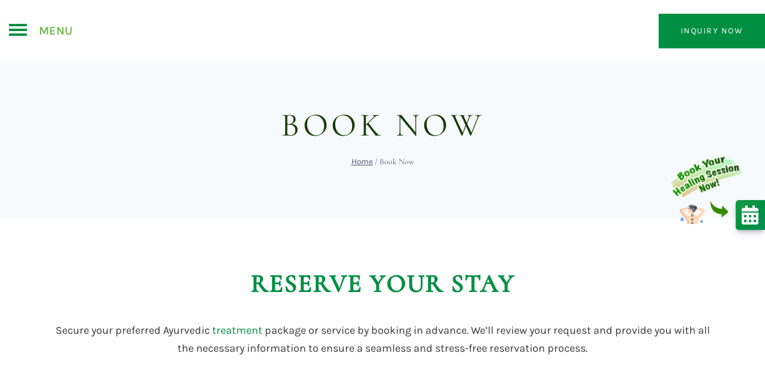

--- FILE ---
content_type: text/html; charset=UTF-8
request_url: https://ayurveda.com.np/book-now/
body_size: 52886
content:
<!doctype html><html lang="en-US" prefix="og: https://ogp.me/ns#" class="no-js" itemtype="https://schema.org/WebPage" itemscope><head><script data-no-optimize="1">var litespeed_docref=sessionStorage.getItem("litespeed_docref");litespeed_docref&&(Object.defineProperty(document,"referrer",{get:function(){return litespeed_docref}}),sessionStorage.removeItem("litespeed_docref"));</script> <meta charset="UTF-8"><meta name="viewport" content="width=device-width, initial-scale=1, minimum-scale=1"> <script data-cfasync="false" data-no-defer="1" data-no-minify="1" data-no-optimize="1">var ewww_webp_supported=!1;function check_webp_feature(A,e){var w;e=void 0!==e?e:function(){},ewww_webp_supported?e(ewww_webp_supported):((w=new Image).onload=function(){ewww_webp_supported=0<w.width&&0<w.height,e&&e(ewww_webp_supported)},w.onerror=function(){e&&e(!1)},w.src="data:image/webp;base64,"+{alpha:"UklGRkoAAABXRUJQVlA4WAoAAAAQAAAAAAAAAAAAQUxQSAwAAAARBxAR/Q9ERP8DAABWUDggGAAAABQBAJ0BKgEAAQAAAP4AAA3AAP7mtQAAAA=="}[A])}check_webp_feature("alpha");</script><script data-cfasync="false" data-no-defer="1" data-no-minify="1" data-no-optimize="1">var Arrive=function(c,w){"use strict";if(c.MutationObserver&&"undefined"!=typeof HTMLElement){var r,a=0,u=(r=HTMLElement.prototype.matches||HTMLElement.prototype.webkitMatchesSelector||HTMLElement.prototype.mozMatchesSelector||HTMLElement.prototype.msMatchesSelector,{matchesSelector:function(e,t){return e instanceof HTMLElement&&r.call(e,t)},addMethod:function(e,t,r){var a=e[t];e[t]=function(){return r.length==arguments.length?r.apply(this,arguments):"function"==typeof a?a.apply(this,arguments):void 0}},callCallbacks:function(e,t){t&&t.options.onceOnly&&1==t.firedElems.length&&(e=[e[0]]);for(var r,a=0;r=e[a];a++)r&&r.callback&&r.callback.call(r.elem,r.elem);t&&t.options.onceOnly&&1==t.firedElems.length&&t.me.unbindEventWithSelectorAndCallback.call(t.target,t.selector,t.callback)},checkChildNodesRecursively:function(e,t,r,a){for(var i,n=0;i=e[n];n++)r(i,t,a)&&a.push({callback:t.callback,elem:i}),0<i.childNodes.length&&u.checkChildNodesRecursively(i.childNodes,t,r,a)},mergeArrays:function(e,t){var r,a={};for(r in e)e.hasOwnProperty(r)&&(a[r]=e[r]);for(r in t)t.hasOwnProperty(r)&&(a[r]=t[r]);return a},toElementsArray:function(e){return e=void 0!==e&&("number"!=typeof e.length||e===c)?[e]:e}}),e=(l.prototype.addEvent=function(e,t,r,a){a={target:e,selector:t,options:r,callback:a,firedElems:[]};return this._beforeAdding&&this._beforeAdding(a),this._eventsBucket.push(a),a},l.prototype.removeEvent=function(e){for(var t,r=this._eventsBucket.length-1;t=this._eventsBucket[r];r--)e(t)&&(this._beforeRemoving&&this._beforeRemoving(t),(t=this._eventsBucket.splice(r,1))&&t.length&&(t[0].callback=null))},l.prototype.beforeAdding=function(e){this._beforeAdding=e},l.prototype.beforeRemoving=function(e){this._beforeRemoving=e},l),t=function(i,n){var o=new e,l=this,s={fireOnAttributesModification:!1};return o.beforeAdding(function(t){var e=t.target;e!==c.document&&e!==c||(e=document.getElementsByTagName("html")[0]);var r=new MutationObserver(function(e){n.call(this,e,t)}),a=i(t.options);r.observe(e,a),t.observer=r,t.me=l}),o.beforeRemoving(function(e){e.observer.disconnect()}),this.bindEvent=function(e,t,r){t=u.mergeArrays(s,t);for(var a=u.toElementsArray(this),i=0;i<a.length;i++)o.addEvent(a[i],e,t,r)},this.unbindEvent=function(){var r=u.toElementsArray(this);o.removeEvent(function(e){for(var t=0;t<r.length;t++)if(this===w||e.target===r[t])return!0;return!1})},this.unbindEventWithSelectorOrCallback=function(r){var a=u.toElementsArray(this),i=r,e="function"==typeof r?function(e){for(var t=0;t<a.length;t++)if((this===w||e.target===a[t])&&e.callback===i)return!0;return!1}:function(e){for(var t=0;t<a.length;t++)if((this===w||e.target===a[t])&&e.selector===r)return!0;return!1};o.removeEvent(e)},this.unbindEventWithSelectorAndCallback=function(r,a){var i=u.toElementsArray(this);o.removeEvent(function(e){for(var t=0;t<i.length;t++)if((this===w||e.target===i[t])&&e.selector===r&&e.callback===a)return!0;return!1})},this},i=new function(){var s={fireOnAttributesModification:!1,onceOnly:!1,existing:!1};function n(e,t,r){return!(!u.matchesSelector(e,t.selector)||(e._id===w&&(e._id=a++),-1!=t.firedElems.indexOf(e._id)))&&(t.firedElems.push(e._id),!0)}var c=(i=new t(function(e){var t={attributes:!1,childList:!0,subtree:!0};return e.fireOnAttributesModification&&(t.attributes=!0),t},function(e,i){e.forEach(function(e){var t=e.addedNodes,r=e.target,a=[];null!==t&&0<t.length?u.checkChildNodesRecursively(t,i,n,a):"attributes"===e.type&&n(r,i)&&a.push({callback:i.callback,elem:r}),u.callCallbacks(a,i)})})).bindEvent;return i.bindEvent=function(e,t,r){t=void 0===r?(r=t,s):u.mergeArrays(s,t);var a=u.toElementsArray(this);if(t.existing){for(var i=[],n=0;n<a.length;n++)for(var o=a[n].querySelectorAll(e),l=0;l<o.length;l++)i.push({callback:r,elem:o[l]});if(t.onceOnly&&i.length)return r.call(i[0].elem,i[0].elem);setTimeout(u.callCallbacks,1,i)}c.call(this,e,t,r)},i},o=new function(){var a={};function i(e,t){return u.matchesSelector(e,t.selector)}var n=(o=new t(function(){return{childList:!0,subtree:!0}},function(e,r){e.forEach(function(e){var t=e.removedNodes,e=[];null!==t&&0<t.length&&u.checkChildNodesRecursively(t,r,i,e),u.callCallbacks(e,r)})})).bindEvent;return o.bindEvent=function(e,t,r){t=void 0===r?(r=t,a):u.mergeArrays(a,t),n.call(this,e,t,r)},o};d(HTMLElement.prototype),d(NodeList.prototype),d(HTMLCollection.prototype),d(HTMLDocument.prototype),d(Window.prototype);var n={};return s(i,n,"unbindAllArrive"),s(o,n,"unbindAllLeave"),n}function l(){this._eventsBucket=[],this._beforeAdding=null,this._beforeRemoving=null}function s(e,t,r){u.addMethod(t,r,e.unbindEvent),u.addMethod(t,r,e.unbindEventWithSelectorOrCallback),u.addMethod(t,r,e.unbindEventWithSelectorAndCallback)}function d(e){e.arrive=i.bindEvent,s(i,e,"unbindArrive"),e.leave=o.bindEvent,s(o,e,"unbindLeave")}}(window,void 0),ewww_webp_supported=!1;function check_webp_feature(e,t){var r;ewww_webp_supported?t(ewww_webp_supported):((r=new Image).onload=function(){ewww_webp_supported=0<r.width&&0<r.height,t(ewww_webp_supported)},r.onerror=function(){t(!1)},r.src="data:image/webp;base64,"+{alpha:"UklGRkoAAABXRUJQVlA4WAoAAAAQAAAAAAAAAAAAQUxQSAwAAAARBxAR/Q9ERP8DAABWUDggGAAAABQBAJ0BKgEAAQAAAP4AAA3AAP7mtQAAAA==",animation:"UklGRlIAAABXRUJQVlA4WAoAAAASAAAAAAAAAAAAQU5JTQYAAAD/////AABBTk1GJgAAAAAAAAAAAAAAAAAAAGQAAABWUDhMDQAAAC8AAAAQBxAREYiI/gcA"}[e])}function ewwwLoadImages(e){if(e){for(var t=document.querySelectorAll(".batch-image img, .image-wrapper a, .ngg-pro-masonry-item a, .ngg-galleria-offscreen-seo-wrapper a"),r=0,a=t.length;r<a;r++)ewwwAttr(t[r],"data-src",t[r].getAttribute("data-webp")),ewwwAttr(t[r],"data-thumbnail",t[r].getAttribute("data-webp-thumbnail"));for(var i=document.querySelectorAll("div.woocommerce-product-gallery__image"),r=0,a=i.length;r<a;r++)ewwwAttr(i[r],"data-thumb",i[r].getAttribute("data-webp-thumb"))}for(var n=document.querySelectorAll("video"),r=0,a=n.length;r<a;r++)ewwwAttr(n[r],"poster",e?n[r].getAttribute("data-poster-webp"):n[r].getAttribute("data-poster-image"));for(var o,l=document.querySelectorAll("img.ewww_webp_lazy_load"),r=0,a=l.length;r<a;r++)e&&(ewwwAttr(l[r],"data-lazy-srcset",l[r].getAttribute("data-lazy-srcset-webp")),ewwwAttr(l[r],"data-srcset",l[r].getAttribute("data-srcset-webp")),ewwwAttr(l[r],"data-lazy-src",l[r].getAttribute("data-lazy-src-webp")),ewwwAttr(l[r],"data-src",l[r].getAttribute("data-src-webp")),ewwwAttr(l[r],"data-orig-file",l[r].getAttribute("data-webp-orig-file")),ewwwAttr(l[r],"data-medium-file",l[r].getAttribute("data-webp-medium-file")),ewwwAttr(l[r],"data-large-file",l[r].getAttribute("data-webp-large-file")),null!=(o=l[r].getAttribute("srcset"))&&!1!==o&&o.includes("R0lGOD")&&ewwwAttr(l[r],"src",l[r].getAttribute("data-lazy-src-webp"))),l[r].className=l[r].className.replace(/\bewww_webp_lazy_load\b/,"");for(var s=document.querySelectorAll(".ewww_webp"),r=0,a=s.length;r<a;r++)e?(ewwwAttr(s[r],"srcset",s[r].getAttribute("data-srcset-webp")),ewwwAttr(s[r],"src",s[r].getAttribute("data-src-webp")),ewwwAttr(s[r],"data-orig-file",s[r].getAttribute("data-webp-orig-file")),ewwwAttr(s[r],"data-medium-file",s[r].getAttribute("data-webp-medium-file")),ewwwAttr(s[r],"data-large-file",s[r].getAttribute("data-webp-large-file")),ewwwAttr(s[r],"data-large_image",s[r].getAttribute("data-webp-large_image")),ewwwAttr(s[r],"data-src",s[r].getAttribute("data-webp-src"))):(ewwwAttr(s[r],"srcset",s[r].getAttribute("data-srcset-img")),ewwwAttr(s[r],"src",s[r].getAttribute("data-src-img"))),s[r].className=s[r].className.replace(/\bewww_webp\b/,"ewww_webp_loaded");window.jQuery&&jQuery.fn.isotope&&jQuery.fn.imagesLoaded&&(jQuery(".fusion-posts-container-infinite").imagesLoaded(function(){jQuery(".fusion-posts-container-infinite").hasClass("isotope")&&jQuery(".fusion-posts-container-infinite").isotope()}),jQuery(".fusion-portfolio:not(.fusion-recent-works) .fusion-portfolio-wrapper").imagesLoaded(function(){jQuery(".fusion-portfolio:not(.fusion-recent-works) .fusion-portfolio-wrapper").isotope()}))}function ewwwWebPInit(e){ewwwLoadImages(e),ewwwNggLoadGalleries(e),document.arrive(".ewww_webp",function(){ewwwLoadImages(e)}),document.arrive(".ewww_webp_lazy_load",function(){ewwwLoadImages(e)}),document.arrive("videos",function(){ewwwLoadImages(e)}),"loading"==document.readyState?document.addEventListener("DOMContentLoaded",ewwwJSONParserInit):("undefined"!=typeof galleries&&ewwwNggParseGalleries(e),ewwwWooParseVariations(e))}function ewwwAttr(e,t,r){null!=r&&!1!==r&&e.setAttribute(t,r)}function ewwwJSONParserInit(){"undefined"!=typeof galleries&&check_webp_feature("alpha",ewwwNggParseGalleries),check_webp_feature("alpha",ewwwWooParseVariations)}function ewwwWooParseVariations(e){if(e)for(var t=document.querySelectorAll("form.variations_form"),r=0,a=t.length;r<a;r++){var i=t[r].getAttribute("data-product_variations"),n=!1;try{for(var o in i=JSON.parse(i))void 0!==i[o]&&void 0!==i[o].image&&(void 0!==i[o].image.src_webp&&(i[o].image.src=i[o].image.src_webp,n=!0),void 0!==i[o].image.srcset_webp&&(i[o].image.srcset=i[o].image.srcset_webp,n=!0),void 0!==i[o].image.full_src_webp&&(i[o].image.full_src=i[o].image.full_src_webp,n=!0),void 0!==i[o].image.gallery_thumbnail_src_webp&&(i[o].image.gallery_thumbnail_src=i[o].image.gallery_thumbnail_src_webp,n=!0),void 0!==i[o].image.thumb_src_webp&&(i[o].image.thumb_src=i[o].image.thumb_src_webp,n=!0));n&&ewwwAttr(t[r],"data-product_variations",JSON.stringify(i))}catch(e){}}}function ewwwNggParseGalleries(e){if(e)for(var t in galleries){var r=galleries[t];galleries[t].images_list=ewwwNggParseImageList(r.images_list)}}function ewwwNggLoadGalleries(e){e&&document.addEventListener("ngg.galleria.themeadded",function(e,t){window.ngg_galleria._create_backup=window.ngg_galleria.create,window.ngg_galleria.create=function(e,t){var r=$(e).data("id");return galleries["gallery_"+r].images_list=ewwwNggParseImageList(galleries["gallery_"+r].images_list),window.ngg_galleria._create_backup(e,t)}})}function ewwwNggParseImageList(e){for(var t in e){var r=e[t];if(void 0!==r["image-webp"]&&(e[t].image=r["image-webp"],delete e[t]["image-webp"]),void 0!==r["thumb-webp"]&&(e[t].thumb=r["thumb-webp"],delete e[t]["thumb-webp"]),void 0!==r.full_image_webp&&(e[t].full_image=r.full_image_webp,delete e[t].full_image_webp),void 0!==r.srcsets)for(var a in r.srcsets)nggSrcset=r.srcsets[a],void 0!==r.srcsets[a+"-webp"]&&(e[t].srcsets[a]=r.srcsets[a+"-webp"],delete e[t].srcsets[a+"-webp"]);if(void 0!==r.full_srcsets)for(var i in r.full_srcsets)nggFSrcset=r.full_srcsets[i],void 0!==r.full_srcsets[i+"-webp"]&&(e[t].full_srcsets[i]=r.full_srcsets[i+"-webp"],delete e[t].full_srcsets[i+"-webp"])}return e}check_webp_feature("alpha",ewwwWebPInit);</script> <script id="google_gtagjs-js-consent-mode-data-layer" type="litespeed/javascript">window.dataLayer=window.dataLayer||[];function gtag(){dataLayer.push(arguments)}
gtag('consent','default',{"ad_personalization":"denied","ad_storage":"denied","ad_user_data":"denied","analytics_storage":"denied","functionality_storage":"denied","security_storage":"denied","personalization_storage":"denied","region":["AT","BE","BG","CH","CY","CZ","DE","DK","EE","ES","FI","FR","GB","GR","HR","HU","IE","IS","IT","LI","LT","LU","LV","MT","NL","NO","PL","PT","RO","SE","SI","SK"],"wait_for_update":500});window._googlesitekitConsentCategoryMap={"statistics":["analytics_storage"],"marketing":["ad_storage","ad_user_data","ad_personalization"],"functional":["functionality_storage","security_storage"],"preferences":["personalization_storage"]};window._googlesitekitConsents={"ad_personalization":"denied","ad_storage":"denied","ad_user_data":"denied","analytics_storage":"denied","functionality_storage":"denied","security_storage":"denied","personalization_storage":"denied","region":["AT","BE","BG","CH","CY","CZ","DE","DK","EE","ES","FI","FR","GB","GR","HR","HU","IE","IS","IT","LI","LT","LU","LV","MT","NL","NO","PL","PT","RO","SE","SI","SK"],"wait_for_update":500}</script> <title>Book Now - Ayurveda Health Home</title><meta name="description" content="Book now an appointment to receive the best ayurvedic treatment/therapies from our doctor when you visit our Ayurveda Health Home."/><meta name="robots" content="follow, index, max-snippet:-1, max-video-preview:-1, max-image-preview:large"/><link rel="canonical" href="https://ayurveda.com.np/book-now/" /><meta property="og:locale" content="en_US" /><meta property="og:type" content="article" /><meta property="og:title" content="Book Now - Ayurveda Health Home" /><meta property="og:description" content="Schedule an appointment now to receive the best ayurvedic treatment/therapies from our doctor when you visit our Ayurveda Health Home." /><meta property="og:url" content="https://ayurveda.com.np/book-now/" /><meta property="og:site_name" content="Ayurveda Health Home" /><meta property="article:publisher" content="https://www.facebook.com/AyurvedaHealthHome.Nepal" /><meta property="og:updated_time" content="2024-06-01T16:48:42+05:45" /><meta property="og:image" content="https://ayurveda.com.np/wp-content/uploads/2023/01/318328783.jpg" /><meta property="og:image:secure_url" content="https://ayurveda.com.np/wp-content/uploads/2023/01/318328783.jpg" /><meta property="og:image:width" content="1600" /><meta property="og:image:height" content="1600" /><meta property="og:image:alt" content="Book Ayurvedic Treatment Package" /><meta property="og:image:type" content="image/jpeg" /><meta property="article:published_time" content="2022-10-22T05:27:39+05:45" /><meta property="article:modified_time" content="2024-06-01T16:48:42+05:45" /><meta name="twitter:card" content="summary_large_image" /><meta name="twitter:title" content="Book Now - Ayurveda Health Home" /><meta name="twitter:description" content="Schedule an appointment now to receive the best ayurvedic treatment/therapies from our doctor when you visit our Ayurveda Health Home." /><meta name="twitter:site" content="@ayurveda_hh" /><meta name="twitter:creator" content="@ayurveda_hh" /><meta name="twitter:image" content="https://ayurveda.com.np/wp-content/uploads/2023/01/318328783.jpg" /><meta name="twitter:label1" content="Time to read" /><meta name="twitter:data1" content="1 minute" /> <script type="application/ld+json" class="rank-math-schema-pro">{"@context":"https://schema.org","@graph":[{"@type":"Place","@id":"https://ayurveda.com.np/#place","address":{"@type":"PostalAddress","streetAddress":"Tarakeshwor-3, Dadagaun Tokha \u2013 07, Dhapasi Tilingatar","addressLocality":"Kathmandu","addressRegion":"Bagmati","postalCode":"44600","addressCountry":"NP"}},{"@type":"Organization","@id":"https://ayurveda.com.np/#organization","name":"Ayurveda Health Home","url":"https://ayurveda.com.np","sameAs":["https://www.facebook.com/AyurvedaHealthHome.Nepal","https://twitter.com/ayurveda_hh","https://www.tiktok.com/@ayurveda_health_home","https://www.youtube.com/channel/UC7sY28Fv1xbt5wirY-7_kPg","https://www.instagram.com/ayurvedahealthhome_2001/"],"address":{"@type":"PostalAddress","streetAddress":"Tarakeshwor-3, Dadagaun Tokha \u2013 07, Dhapasi Tilingatar","addressLocality":"Kathmandu","addressRegion":"Bagmati","postalCode":"44600","addressCountry":"NP"},"logo":{"@type":"ImageObject","@id":"https://ayurveda.com.np/#logo","url":"https://ayurveda.com.np/wp-content/uploads/2022/05/logo-ayurveda-e1654001350875.png","contentUrl":"https://ayurveda.com.np/wp-content/uploads/2022/05/logo-ayurveda-e1654001350875.png","caption":"Ayurveda Health Home","inLanguage":"en-US","width":"1460","height":"620"},"contactPoint":[{"@type":"ContactPoint","telephone":"9802304441","contactType":"customer support"},{"@type":"ContactPoint","telephone":"9802304442","contactType":"customer support"}],"location":{"@id":"https://ayurveda.com.np/#place"}},{"@type":"WebSite","@id":"https://ayurveda.com.np/#website","url":"https://ayurveda.com.np","name":"Ayurveda Health Home","alternateName":"Ayurveda &amp; Panchakarma centre in Nepal.","publisher":{"@id":"https://ayurveda.com.np/#organization"},"inLanguage":"en-US"},{"@type":"ImageObject","@id":"https://ayurveda.com.np/wp-content/uploads/2023/01/318328783.jpg","url":"https://ayurveda.com.np/wp-content/uploads/2023/01/318328783.jpg","width":"1600","height":"1600","caption":"Book Ayurvedic Treatment Package","inLanguage":"en-US"},{"@type":"BreadcrumbList","@id":"https://ayurveda.com.np/book-now/#breadcrumb","itemListElement":[{"@type":"ListItem","position":"1","item":{"@id":"https://ayurveda.com.np","name":"Home"}},{"@type":"ListItem","position":"2","item":{"@id":"https://ayurveda.com.np/book-now/","name":"Book Now"}}]},{"@type":"WebPage","@id":"https://ayurveda.com.np/book-now/#webpage","url":"https://ayurveda.com.np/book-now/","name":"Book Now - Ayurveda Health Home","datePublished":"2022-10-22T05:27:39+05:45","dateModified":"2024-06-01T16:48:42+05:45","isPartOf":{"@id":"https://ayurveda.com.np/#website"},"primaryImageOfPage":{"@id":"https://ayurveda.com.np/wp-content/uploads/2023/01/318328783.jpg"},"inLanguage":"en-US","breadcrumb":{"@id":"https://ayurveda.com.np/book-now/#breadcrumb"}},{"@type":"Person","@id":"https://ayurveda.com.np/author/aah/","name":"Ayurveda Health Home","url":"https://ayurveda.com.np/author/aah/","image":{"@type":"ImageObject","@id":"https://ayurveda.com.np/wp-content/litespeed/avatar/e6800e7b63803b2192d49d96622d0684.jpg?ver=1768952297","url":"https://ayurveda.com.np/wp-content/litespeed/avatar/e6800e7b63803b2192d49d96622d0684.jpg?ver=1768952297","caption":"Ayurveda Health Home","inLanguage":"en-US"},"sameAs":["https://ayurveda.webserving.biz"],"worksFor":{"@id":"https://ayurveda.com.np/#organization"}},{"@type":"Article","headline":"Book Now - Ayurveda Health Home","keywords":"book now,Ayurvedic treatment package,ayurveda appointment","datePublished":"2022-10-22T05:27:39+05:45","dateModified":"2024-06-01T16:48:42+05:45","author":{"@id":"https://ayurveda.com.np/author/aah/","name":"Ayurveda Health Home"},"publisher":{"@id":"https://ayurveda.com.np/#organization"},"description":"Book now an appointment to receive the best ayurvedic treatment/therapies from our doctor when you visit our Ayurveda Health Home.","name":"Book Now - Ayurveda Health Home","@id":"https://ayurveda.com.np/book-now/#richSnippet","isPartOf":{"@id":"https://ayurveda.com.np/book-now/#webpage"},"image":{"@id":"https://ayurveda.com.np/wp-content/uploads/2023/01/318328783.jpg"},"inLanguage":"en-US","mainEntityOfPage":{"@id":"https://ayurveda.com.np/book-now/#webpage"}}]}</script> <link rel='dns-prefetch' href='//www.googletagmanager.com' /><link rel="alternate" type="application/rss+xml" title="Ayurveda Health Home &raquo; Feed" href="https://ayurveda.com.np/feed/" /><link rel="alternate" type="application/rss+xml" title="Ayurveda Health Home &raquo; Comments Feed" href="https://ayurveda.com.np/comments/feed/" /> <script type="litespeed/javascript">document.documentElement.classList.remove('no-js')</script> <style type="text/css">.brave_popup{display:none}</style><script data-no-optimize="1">var brave_popup_data = {}; var bravepop_emailValidation=false; var brave_popup_videos = {};  var brave_popup_formData = {};var brave_popup_adminUser = false; var brave_popup_pageInfo = {"type":"single","pageID":4708,"singleType":"page"};  var bravepop_emailSuggestions={};</script><link rel="alternate" title="oEmbed (JSON)" type="application/json+oembed" href="https://ayurveda.com.np/wp-json/oembed/1.0/embed?url=https%3A%2F%2Fayurveda.com.np%2Fbook-now%2F" /><link rel="alternate" title="oEmbed (XML)" type="text/xml+oembed" href="https://ayurveda.com.np/wp-json/oembed/1.0/embed?url=https%3A%2F%2Fayurveda.com.np%2Fbook-now%2F&#038;format=xml" /><style id='wp-img-auto-sizes-contain-inline-css'>img:is([sizes=auto i],[sizes^="auto," i]){contain-intrinsic-size:3000px 1500px}
/*# sourceURL=wp-img-auto-sizes-contain-inline-css */</style><style id="litespeed-ccss">:root{--wp--preset--aspect-ratio--square:1;--wp--preset--aspect-ratio--4-3:4/3;--wp--preset--aspect-ratio--3-4:3/4;--wp--preset--aspect-ratio--3-2:3/2;--wp--preset--aspect-ratio--2-3:2/3;--wp--preset--aspect-ratio--16-9:16/9;--wp--preset--aspect-ratio--9-16:9/16;--wp--preset--color--black:#000;--wp--preset--color--cyan-bluish-gray:#abb8c3;--wp--preset--color--white:#fff;--wp--preset--color--pale-pink:#f78da7;--wp--preset--color--vivid-red:#cf2e2e;--wp--preset--color--luminous-vivid-orange:#ff6900;--wp--preset--color--luminous-vivid-amber:#fcb900;--wp--preset--color--light-green-cyan:#7bdcb5;--wp--preset--color--vivid-green-cyan:#00d084;--wp--preset--color--pale-cyan-blue:#8ed1fc;--wp--preset--color--vivid-cyan-blue:#0693e3;--wp--preset--color--vivid-purple:#9b51e0;--wp--preset--color--theme-palette-1:var(--global-palette1);--wp--preset--color--theme-palette-2:var(--global-palette2);--wp--preset--color--theme-palette-3:var(--global-palette3);--wp--preset--color--theme-palette-4:var(--global-palette4);--wp--preset--color--theme-palette-5:var(--global-palette5);--wp--preset--color--theme-palette-6:var(--global-palette6);--wp--preset--color--theme-palette-7:var(--global-palette7);--wp--preset--color--theme-palette-8:var(--global-palette8);--wp--preset--color--theme-palette-9:var(--global-palette9);--wp--preset--gradient--vivid-cyan-blue-to-vivid-purple:linear-gradient(135deg,rgba(6,147,227,1) 0%,#9b51e0 100%);--wp--preset--gradient--light-green-cyan-to-vivid-green-cyan:linear-gradient(135deg,#7adcb4 0%,#00d082 100%);--wp--preset--gradient--luminous-vivid-amber-to-luminous-vivid-orange:linear-gradient(135deg,rgba(252,185,0,1) 0%,rgba(255,105,0,1) 100%);--wp--preset--gradient--luminous-vivid-orange-to-vivid-red:linear-gradient(135deg,rgba(255,105,0,1) 0%,#cf2e2e 100%);--wp--preset--gradient--very-light-gray-to-cyan-bluish-gray:linear-gradient(135deg,#eee 0%,#a9b8c3 100%);--wp--preset--gradient--cool-to-warm-spectrum:linear-gradient(135deg,#4aeadc 0%,#9778d1 20%,#cf2aba 40%,#ee2c82 60%,#fb6962 80%,#fef84c 100%);--wp--preset--gradient--blush-light-purple:linear-gradient(135deg,#ffceec 0%,#9896f0 100%);--wp--preset--gradient--blush-bordeaux:linear-gradient(135deg,#fecda5 0%,#fe2d2d 50%,#6b003e 100%);--wp--preset--gradient--luminous-dusk:linear-gradient(135deg,#ffcb70 0%,#c751c0 50%,#4158d0 100%);--wp--preset--gradient--pale-ocean:linear-gradient(135deg,#fff5cb 0%,#b6e3d4 50%,#33a7b5 100%);--wp--preset--gradient--electric-grass:linear-gradient(135deg,#caf880 0%,#71ce7e 100%);--wp--preset--gradient--midnight:linear-gradient(135deg,#020381 0%,#2874fc 100%);--wp--preset--font-size--small:var(--global-font-size-small);--wp--preset--font-size--medium:var(--global-font-size-medium);--wp--preset--font-size--large:var(--global-font-size-large);--wp--preset--font-size--x-large:42px;--wp--preset--font-size--larger:var(--global-font-size-larger);--wp--preset--font-size--xxlarge:var(--global-font-size-xxlarge);--wp--preset--spacing--20:.44rem;--wp--preset--spacing--30:.67rem;--wp--preset--spacing--40:1rem;--wp--preset--spacing--50:1.5rem;--wp--preset--spacing--60:2.25rem;--wp--preset--spacing--70:3.38rem;--wp--preset--spacing--80:5.06rem;--wp--preset--shadow--natural:6px 6px 9px rgba(0,0,0,.2);--wp--preset--shadow--deep:12px 12px 50px rgba(0,0,0,.4);--wp--preset--shadow--sharp:6px 6px 0px rgba(0,0,0,.2);--wp--preset--shadow--outlined:6px 6px 0px -3px rgba(255,255,255,1),6px 6px rgba(0,0,0,1);--wp--preset--shadow--crisp:6px 6px 0px rgba(0,0,0,1)}.wpcf7 form .wpcf7-response-output{margin:2em .5em 1em;padding:.2em 1em;border:2px solid #00a0d2}.wpcf7 form.init .wpcf7-response-output{display:none}.wpcf7-form-control-wrap{position:relative}.switcher{position:absolute;right:180px;top:6px}.menu-toggle-open .menu-toggle-label{padding-right:5px;padding-left:10px;color:#71ba47}.menusidebar .menu{padding:0;margin:0}.popup-drawer .drawer-header{justify-content:flex-start}#menu-icon-shape{width:60px;height:60px;position:absolute;border-radius:50%;z-index:2;margin-top:20px}#menu-icon-shape .menu-text{margin-left:65px;font-size:20px;margin-top:-5px;font-weight:600;color:#71ba47;text-transform:uppercase;float:left}#menu-icon{width:30px;height:20px;position:relative;margin:0 auto;top:50%;-webkit-transform:translateY(-50%);transform:translateY(-50%)}#bottom,#middle,#top{width:100%;height:4px;background:#008f43}#middle{margin:4px 0}#overlay-nav{width:100%;height:0;position:fixed;top:0;left:0;z-index:1;background:rgb(0 0 0/70%);opacity:0;visibility:hidden}#nav-content{position:relative;width:30%;height:100%;top:0;background:rgb(0 0 0/80%)}.menusidebar .header-navigation{position:absolute;top:50%;-webkit-transform:translateY(-50%);transform:translateY(-50%);width:100%}.header-menu-container,.menusidebar .header-navigation{display:initial}.menusidebar .menu{display:flex;flex-wrap:wrap;flex-direction:column;justify-content:center;align-items:center;list-style:none;width:100%}.menusidebar .menu li{width:100%;text-align:center}.menusidebar .menu li a{width:100%;display:block;text-align:center;font-size:20px;letter-spacing:.6px;text-decoration:none;color:#fff!important;padding-top:6px!important;padding-bottom:6px!important;text-transform:uppercase;font-weight:400!important}.menusidebar .menu li.current_page_item{background:#4caf50;color:#fff!important}.wpcf7-form .wpcf7-select{width:100%;min-height:42px}.menusidebar .menu li ul{position:absolute;top:0!important;left:100%;width:100%;opacity:0;visibility:hidden;background:0 0!important;box-shadow:none!important}.menusidebar .menu li ul li{padding-left:10%;padding-bottom:20px;text-align:left;border-bottom:0!important;width:80%}.menusidebar .menu li ul li a{font-size:1.1rem!important;color:hsla(0,0%,100%,.75);letter-spacing:3px;display:inline;text-transform:uppercase;width:auto!important;padding:0!important;background:0 0;text-align:left}.menusidebar .menu li ul li .dropdown-nav-toggle{right:.2em;top:3px!important;transform:rotate(1deg)!important}.menusidebar .dropdown-nav-toggle{top:13px!important;transform:rotate(270deg)!important}.menusidebar .menu li ul li.menu-item-has-children ul.sub-menu{display:none;position:absolute;right:0;top:0!important}.menusidebar .menu li ul li.menu-item-has-children ul.sub-menu li{padding-bottom:10px}div[data-class=wpcf7cf_group]{padding-bottom:20px}#booking-button{position:fixed;top:50%;right:0;transform:translateY(-50%);z-index:1}#booking-button .button{position:relative;display:flex;padding:5px 10px;color:#fff;font-size:10px;border-radius:5px 0 0 5px;text-decoration:none;flex-direction:row;align-items:center;height:50px;background:linear-gradient(-45deg,#009688,#018f42,#4caf50,#cddc39);background-size:500% 500%;animation:10s infinite gradient;box-shadow:rgba(50,50,93,.25) 0 6px 12px -2px,rgba(0,0,0,.3) 0 3px 7px -3px}#booking-button .button:after{animation:4.72s infinite shake-animation;position:absolute;content:"";display:block;width:130px;height:130px;background-image:url(/wp-content/themes/kadence-child/book-now.png);left:-110px;top:-80px;background-size:120px;background-repeat:no-repeat}@keyframes shake-animation{0%,10.71429%,100%,3.57143%,7.14286%{transform:translate(0,0)}1.78571%,5.35714%,8.92857%{transform:translate(5px,0)}}#booking-button .button i{font-size:32px}#booking-button .button span{display:none}@keyframes gradient{0%,100%{background-position:0 50%}50%{background-position:100% 50%}}@media only screen and (min-width:1024px) and (max-width:1400px){.menusidebar .menu li a{font-size:18px}.menusidebar .menu li ul li{padding-bottom:15px}}@media screen and (max-width:600px){.switcher{width:90px!important}.site-branding{padding:5px 0}.switcher{right:10px;top:68%;padding:0}.site-main-header-inner-wrap{min-height:auto}#menu-icon-shape{right:9px}.wp-site-blocks .menu-toggle-open{box-shadow:none;display:flex;flex-direction:row-reverse}#nav-content ul li a{padding:6% 0}#booking-button .button:after{content:"";width:130px;height:50px;background-image:url(/wp-content/themes/kadence-child/book-now.png);left:-40px;top:-30px;background-size:45px}}@media screen and (max-width:430px){h1{font-size:32px}.site-branding,.site-header-row-layout-fullwidth>.site-header-row-container-inner>.site-container{padding:0}.wpcf7-form .wpcf7-select{min-height:41px}#booking-button .button{height:40px}#booking-button .button i{font-size:26px}}html{line-height:1.15;-webkit-text-size-adjust:100%}body{margin:0}main{display:block;min-width:0}h1{font-size:2em;margin:.67em 0}a{background-color:transparent}img{border-style:none}button,input,select{font-size:100%;margin:0}button,input{overflow:visible}button,select{text-transform:none}button{-webkit-appearance:button}button::-moz-focus-inner{border-style:none;padding:0}button:-moz-focusring{outline:1px dotted ButtonText}::-webkit-file-upload-button{-webkit-appearance:button;font:inherit}:root{--global-gray-400:#cbd5e0;--global-gray-500:#a0aec0;--global-xs-spacing:1em;--global-sm-spacing:1.5rem;--global-md-spacing:2rem;--global-lg-spacing:2.5em;--global-xl-spacing:3.5em;--global-xxl-spacing:5rem;--global-edge-spacing:1.5rem;--global-boxed-spacing:2rem;--global-font-size-small:clamp(.8rem,.73rem + .217vw,.9rem);--global-font-size-medium:clamp(1.1rem,.995rem + .326vw,1.25rem);--global-font-size-large:clamp(1.75rem,1.576rem + .543vw,2rem);--global-font-size-larger:clamp(2rem,1.6rem + 1vw,2.5rem);--global-font-size-xxlarge:clamp(2.25rem,1.728rem + 1.63vw,3rem)}h1,h2{padding:0;margin:0}i{font-style:italic}html{box-sizing:border-box}*,*:before,*:after{box-sizing:inherit}ul{margin:0 0 1.5em 1.5em;padding:0}ul{list-style:disc}li>ul{margin-bottom:0;margin-left:1.5em}img{display:block;height:auto;max-width:100%}a{color:var(--global-palette-highlight)}.screen-reader-text{clip:rect(1px,1px,1px,1px);position:absolute!important;height:1px;width:1px;overflow:hidden;word-wrap:normal!important}::-webkit-input-placeholder{color:var(--global-palette6)}::-moz-placeholder{color:var(--global-palette6);opacity:1}::placeholder{color:var(--global-palette6)}select{border:1px solid var(--global-gray-400);background-size:16px 100%;padding:.2em 35px .2em .5em;background:var(--global-palette9) url([data-uri]) no-repeat 98% 50%;-moz-appearance:none;-webkit-appearance:none;appearance:none;box-shadow:none;outline:0;box-shadow:0px 0px 0px -7px rgba(0,0,0,0)}select::-ms-expand{display:none}button,.button{border-radius:3px;background:var(--global-palette-btn-bg);color:var(--global-palette-btn);padding:.4em 1em;border:0;font-size:1.125rem;line-height:1.6;display:inline-block;font-family:inherit;text-decoration:none;box-shadow:0px 0px 0px -7px rgba(0,0,0,0)}button:visited,.button:visited{background:var(--global-palette-btn-bg);color:var(--global-palette-btn)}.kadence-svg-iconset{display:inline-flex;align-self:center}.kadence-svg-iconset svg{height:1em;width:1em}.kadence-svg-iconset.svg-baseline svg{top:.125em;position:relative}.kt-clear{*zoom:1}.kt-clear:before,.kt-clear:after{content:' ';display:table}.kt-clear:after{clear:both}.content-area{margin:var(--global-xxl-spacing) 0}.entry-content{word-break:break-word}.content-width-fullwidth .content-container.site-container{max-width:none;padding:0}.content-width-fullwidth .content-area,.content-vertical-padding-hide .content-area{margin-top:0;margin-bottom:0}.site-container{margin:0 auto;padding:0 var(--global-content-edge-padding)}.content-bg{background:#fff}.content-style-unboxed .entry:not(.loop-entry)>.entry-content-wrap{padding:0}.content-style-unboxed .content-bg:not(.loop-entry){background:0 0}.content-style-unboxed .entry:not(.loop-entry){box-shadow:none;border-radius:0}#wrapper{overflow:hidden;overflow:clip}body.footer-on-bottom #wrapper{min-height:100vh;display:flex;flex-direction:column}body.footer-on-bottom #inner-wrap{flex:1 0 auto}:root{--global-palette1:#008f42;--global-palette2:#71bd44;--global-palette3:#143c00;--global-palette4:#2d3748;--global-palette5:#4a5568;--global-palette6:#718096;--global-palette7:#edf2f7;--global-palette8:#f7fafc;--global-palette9:#fff;--global-palette9rgb:255,255,255;--global-palette-highlight:var(--global-palette1);--global-palette-highlight-alt:var(--global-palette2);--global-palette-highlight-alt2:var(--global-palette9);--global-palette-btn-bg:var(--global-palette1);--global-palette-btn-bg-hover:var(--global-palette2);--global-palette-btn:#fff;--global-palette-btn-hover:#fff;--global-body-font-family:Karla,sans-serif;--global-heading-font-family:Cormorant,serif;--global-primary-nav-font-family:Karla,var(--global-fallback-font);--global-fallback-font:sans-serif;--global-display-fallback-font:sans-serif;--global-content-width:1290px;--global-content-wide-width:calc(1290px + 230px);--global-content-narrow-width:842px;--global-content-edge-padding:1.5rem;--global-content-boxed-padding:2rem;--global-calc-content-width:calc(1290px - var(--global-content-edge-padding) - var(--global-content-edge-padding));--wp--style--global--content-size:var(--global-calc-content-width)}.wp-site-blocks{--global-vw:calc(100vw - (.5*var(--scrollbar-offset)))}:root body.kadence-elementor-colors{--e-global-color-kadence1:var(--global-palette1);--e-global-color-kadence2:var(--global-palette2);--e-global-color-kadence3:var(--global-palette3);--e-global-color-kadence4:var(--global-palette4);--e-global-color-kadence5:var(--global-palette5);--e-global-color-kadence6:var(--global-palette6);--e-global-color-kadence7:var(--global-palette7);--e-global-color-kadence8:var(--global-palette8);--e-global-color-kadence9:var(--global-palette9)}body{background:var(--global-palette8)}body,input,select{font-style:normal;font-weight:400;font-size:16px;line-height:1.7;letter-spacing:0em;font-family:var(--global-body-font-family);color:var(--global-palette4)}.content-bg,body.content-style-unboxed .site{background:var(--global-palette9)}h1,h2{font-family:var(--global-heading-font-family)}h1{font-style:normal;font-weight:500;font-size:55px;line-height:1.3;letter-spacing:.1em;font-family:Cormorant,serif;text-transform:uppercase;color:var(--global-palette3)}h2{font-style:normal;font-weight:500;font-size:30px;line-height:1.2;letter-spacing:.05em;font-family:Cormorant,serif;text-transform:uppercase;color:var(--global-palette3)}.entry-hero h1{font-style:normal;font-weight:400;font-family:Cormorant,serif}.entry-hero .kadence-breadcrumbs{font-style:normal;font-weight:400;font-family:Cormorant,serif}@media all and (max-width:767px){h1{font-size:45px}h2{font-size:25px}}.entry-hero .kadence-breadcrumbs{max-width:1290px}.site-container{max-width:var(--global-content-width)}.content-area{margin-top:5rem;margin-bottom:5rem}@media all and (max-width:1024px){.content-area{margin-top:3rem;margin-bottom:3rem}}@media all and (max-width:767px){.content-area{margin-top:2rem;margin-bottom:2rem}}@media all and (max-width:1024px){:root{--global-content-boxed-padding:2rem}}@media all and (max-width:767px){:root{--global-content-boxed-padding:1.5rem}}.entry-content-wrap{padding:2rem}@media all and (max-width:1024px){.entry-content-wrap{padding:2rem}}@media all and (max-width:767px){.entry-content-wrap{padding:1.5rem}}.entry.single-entry{box-shadow:0px 15px 15px -10px rgba(0,0,0,.05)}button,.button{font-style:normal;font-weight:400;font-size:14px;letter-spacing:1.5px;font-family:Karla,var(--global-fallback-font);text-transform:uppercase;border-radius:0;padding:18px 37px;box-shadow:0px 0px 0px -7px rgba(0,0,0,0)}.wp-site-blocks .entry-hero-container-inner{background:var(--global-palette8)}.entry-hero.page-hero-section .entry-header{min-height:260px}.site-branding a.brand img{max-width:200px}@media all and (max-width:1024px){.site-branding a.brand img{max-width:160px}}@media all and (max-width:767px){.site-branding a.brand img{max-width:130px}}.site-branding{padding:10px 0}#masthead{background:rgba(255,255,255,0)}.site-main-header-wrap .site-header-row-container-inner{border-top:0 none transparent;border-bottom:0 none transparent}.site-main-header-inner-wrap{min-height:80px}.site-main-header-wrap .site-header-row-container-inner>.site-container{padding:0}.site-top-header-wrap .site-header-row-container-inner{border-top:0 none transparent;border-bottom:0 none transparent}.site-top-header-inner-wrap{min-height:0px}@media all and (max-width:1024px){.site-top-header-wrap .site-header-row-container-inner{background:var(--global-palette9)}}@media all and (max-width:767px){.site-top-header-wrap .site-header-row-container-inner>.site-container{padding:0}}.header-navigation .header-menu-container ul ul.sub-menu{background:var(--global-palette3);box-shadow:0px 2px 13px 0px rgba(0,0,0,.1)}.header-navigation .header-menu-container ul ul li.menu-item{border-bottom:1px solid rgba(255,255,255,.1)}.header-navigation .header-menu-container ul ul li.menu-item>a{width:200px;padding-top:1em;padding-bottom:1em;color:var(--global-palette8);font-style:normal;font-size:14px;line-height:1;letter-spacing:1.5px}.mobile-toggle-open-container .menu-toggle-open{color:var(--global-palette5);padding:.4em .6em;font-size:14px}.mobile-toggle-open-container .menu-toggle-open .menu-toggle-icon{font-size:20px}.mobile-navigation ul li{font-size:14px}.mobile-navigation ul li a{padding-top:1em;padding-bottom:1em}.mobile-navigation ul li>a,.mobile-navigation ul li.menu-item-has-children>.drawer-nav-drop-wrap{color:var(--global-palette8)}.mobile-navigation ul li.current-menu-item>a{color:var(--global-palette-highlight)}.mobile-navigation ul li.menu-item-has-children .drawer-nav-drop-wrap,.mobile-navigation ul li:not(.menu-item-has-children) a{border-bottom:1px solid rgba(255,255,255,.1)}.mobile-navigation:not(.drawer-navigation-parent-toggle-true) ul li.menu-item-has-children .drawer-nav-drop-wrap button{border-left:1px solid rgba(255,255,255,.1)}#mobile-drawer .drawer-header .drawer-toggle{padding:.6em .15em;font-size:24px}#main-header .header-button{border:2px none currentColor;box-shadow:0px 0px 0px -7px rgba(0,0,0,0)}.header-html{font-style:normal}[data-class=wpcf7cf_group]{display:none}.screen-reader-text{height:1px;margin:-1px;overflow:hidden;padding:0;position:absolute;top:-10000em;width:1px;clip:rect(0,0,0,0);border:0}.elementor *,.elementor :after,.elementor :before{box-sizing:border-box}.elementor a{box-shadow:none;text-decoration:none}.elementor .elementor-background-overlay{inset:0;position:absolute}.elementor-element{--flex-direction:initial;--flex-wrap:initial;--justify-content:initial;--align-items:initial;--align-content:initial;--gap:initial;--flex-basis:initial;--flex-grow:initial;--flex-shrink:initial;--order:initial;--align-self:initial;align-self:var(--align-self);flex-basis:var(--flex-basis);flex-grow:var(--flex-grow);flex-shrink:var(--flex-shrink);order:var(--order)}.elementor-element:where(.e-con-full,.elementor-widget){align-content:var(--align-content);align-items:var(--align-items);flex-direction:var(--flex-direction);flex-wrap:var(--flex-wrap);gap:var(--row-gap) var(--column-gap);justify-content:var(--justify-content)}:root{--page-title-display:block}h1.entry-title{display:var(--page-title-display)}.elementor-section{position:relative}.elementor-section .elementor-container{display:flex;margin-left:auto;margin-right:auto;position:relative}@media (max-width:1024px){.elementor-section .elementor-container{flex-wrap:wrap}}.elementor-section.elementor-section-boxed>.elementor-container{max-width:1140px}.elementor-widget-wrap{align-content:flex-start;flex-wrap:wrap;position:relative;width:100%}.elementor:not(.elementor-bc-flex-widget) .elementor-widget-wrap{display:flex}.elementor-widget-wrap>.elementor-element{width:100%}.elementor-widget{position:relative}.elementor-widget:not(:last-child){margin-bottom:var(--kit-widget-spacing,20px)}.elementor-column{display:flex;min-height:1px;position:relative}.elementor-column-gap-default>.elementor-column>.elementor-element-populated{padding:10px}@media (min-width:768px){.elementor-column.elementor-col-50{width:50%}.elementor-column.elementor-col-100{width:100%}}@media (max-width:767px){.elementor-reverse-mobile>.elementor-container>:nth-child(2){order:9}.elementor-column{width:100%}}@media (prefers-reduced-motion:no-preference){html{scroll-behavior:smooth}}.elementor-heading-title{line-height:1;margin:0;padding:0}.happy-addon>.elementor-widget-container *{-webkit-box-sizing:border-box;box-sizing:border-box}.happy-addon p:empty{display:none}.ha-scroll-to-top-wrap.ha-scroll-to-top-hide{display:none}.ha-scroll-to-top-button{position:fixed;right:15px;bottom:15px;z-index:9999;display:-webkit-box;display:-webkit-flex;display:-ms-flexbox;display:flex;-webkit-box-align:center;-webkit-align-items:center;align-items:center;-ms-flex-align:center;-webkit-box-pack:center;-ms-flex-pack:center;-webkit-justify-content:center;justify-content:center;width:50px;height:50px;border-radius:50px;background-color:#5636d1;color:#fff;text-align:center;opacity:1}.ha-scroll-to-top-button i{color:#fff;font-size:16px}.elementor-kit-5{--e-global-color-primary:#008f42;--e-global-color-secondary:#030303;--e-global-color-text:#393939;--e-global-color-accent:#143c00;--e-global-color-kadence1:#008f42;--e-global-color-kadence2:#71bd44;--e-global-color-kadence3:#143c00;--e-global-color-kadence4:#2d3748;--e-global-color-kadence5:#4a5568;--e-global-color-kadence6:#718096;--e-global-color-kadence7:#edf2f7;--e-global-color-kadence8:#f7fafc;--e-global-color-kadence9:#fff;--e-global-typography-primary-font-family:"Cormorant";--e-global-typography-primary-font-weight:600;--e-global-typography-secondary-font-family:"Cormorant";--e-global-typography-secondary-font-weight:400;--e-global-typography-text-font-family:"Karla";--e-global-typography-text-font-weight:400;--e-global-typography-accent-font-family:"Karla";--e-global-typography-accent-font-weight:500;font-family:"Karla",Sans-serif;--e-preloader-animation:bounce;--e-preloader-animation-duration:1.5s;--e-preloader-delay:1s;--e-preloader-color:var(--e-global-color-primary);--e-preloader-size:60px}.elementor-kit-5 e-page-transition{background-color:#f7ffe7}.ha-scroll-to-top-wrap .ha-scroll-to-top-button{background-color:#008f42;bottom:90px}.elementor-kit-5 a{font-family:"Karla",Sans-serif}.elementor-kit-5 h1{font-family:"Cormorant",Sans-serif}.elementor-kit-5 h2{font-family:"Cormorant",Sans-serif}.elementor-section.elementor-section-boxed>.elementor-container{max-width:1140px}.elementor-widget:not(:last-child){margin-block-end:20px}.elementor-element{--widgets-spacing:20px 20px;--widgets-spacing-row:20px;--widgets-spacing-column:20px}h1.entry-title{display:var(--page-title-display)}.ha-scroll-to-top-wrap .ha-scroll-to-top-button i{font-size:36px}@media (max-width:1024px){.elementor-section.elementor-section-boxed>.elementor-container{max-width:700px}}@media (max-width:767px){.elementor-section.elementor-section-boxed>.elementor-container{max-width:767px}}.fa{-moz-osx-font-smoothing:grayscale;-webkit-font-smoothing:antialiased;display:inline-block;font-style:normal;font-variant:normal;text-rendering:auto;line-height:1}.fa-calendar-alt:before{content:"\f073"}.fa{font-family:"Font Awesome 5 Free"}.fa{font-weight:900}:root{--swiper-theme-color:#007aff}:root{--swiper-navigation-size:44px}.elementor-element{--swiper-theme-color:#000;--swiper-navigation-size:44px;--swiper-pagination-bullet-size:6px;--swiper-pagination-bullet-horizontal-gap:6px}.elementor-4708 .elementor-element.elementor-element-bcbf8a6{padding:80px 0 40px}.elementor-widget-heading .elementor-heading-title{font-family:var(--e-global-typography-primary-font-family),Sans-serif;font-weight:var(--e-global-typography-primary-font-weight);color:var(--e-global-color-primary)}.elementor-4708 .elementor-element.elementor-element-5407d19{text-align:center}.elementor-4708 .elementor-element.elementor-element-5407d19 .elementor-heading-title{font-size:42px}.elementor-widget-text-editor{color:var(--e-global-color-text);font-family:var(--e-global-typography-text-font-family),Sans-serif;font-weight:var(--e-global-typography-text-font-weight)}.elementor-4708 .elementor-element.elementor-element-970d0bf{text-align:center;font-size:18px}.elementor-4708 .elementor-element.elementor-element-7d662615>.elementor-background-overlay{background-image:url("https://ayurveda.com.np/wp-content/uploads/2023/04/treatment.png");background-repeat:no-repeat;background-size:contain;opacity:.2}.elementor-4708 .elementor-element.elementor-element-7d662615{margin-top:0;margin-bottom:0;padding:100px 0}.elementor-4708 .elementor-element.elementor-element-624418fc:not(.elementor-motion-effects-element-type-background)>.elementor-widget-wrap{background-color:#f5f5f5}.elementor-4708 .elementor-element.elementor-element-624418fc>.elementor-element-populated{border-style:solid;border-width:0 0 0 10px;border-color:#fff;padding:50px}.elementor-4708 .elementor-element.elementor-element-a82fc90 .elementor-heading-title{color:var(--e-global-color-kadence1)}.elementor-widget-ha-cf7 .wpcf7-form-control:not(.wpcf7-submit){font-family:var(--e-global-typography-text-font-family),Sans-serif;font-weight:var(--e-global-typography-text-font-weight)}.elementor-widget-ha-cf7 label{font-family:var(--e-global-typography-text-font-family),Sans-serif;font-weight:var(--e-global-typography-text-font-weight)}@media (max-width:767px){.elementor-4708 .elementor-element.elementor-element-7d662615{margin-top:0;margin-bottom:0;padding:0}.elementor-4708 .elementor-element.elementor-element-624418fc>.elementor-element-populated{border-width:0;padding:30px 20px}}@media (min-width:1025px){.elementor-4708 .elementor-element.elementor-element-7d662615>.elementor-background-overlay{background-attachment:fixed}}:root{--global-kb-font-size-sm:clamp(.8rem,.73rem + .217vw,.9rem);--global-kb-font-size-md:clamp(1.1rem,.995rem + .326vw,1.25rem);--global-kb-font-size-lg:clamp(1.75rem,1.576rem + .543vw,2rem);--global-kb-font-size-xl:clamp(2.25rem,1.728rem + 1.63vw,3rem);--global-kb-font-size-xxl:clamp(2.5rem,1.456rem + 3.26vw,4rem);--global-kb-font-size-xxxl:clamp(2.75rem,.489rem + 7.065vw,6rem)}.hm{font-family:"Happy Icons"!important;speak:none;font-style:normal;font-weight:400;font-variant:normal;text-transform:none;line-height:1;-webkit-font-smoothing:antialiased;-moz-osx-font-smoothing:grayscale}.hm-scroll-top:before{content:"\eb6f"}.fa{display:inline-block;font:normal normal normal 14px/1 FontAwesome;font-size:inherit;text-rendering:auto;-webkit-font-smoothing:antialiased;-moz-osx-font-smoothing:grayscale}:root{--bdt-leader-fill-content:.}:root{--bdt-position-margin-offset:.0001px}*{--bdt-inverse:initial}:root{--swiper-tinder-no-color:red;--swiper-tinder-yes-color:green;--swiper-tinder-label-text-color:#fff;--swiper-tinder-label-font-size:32px;--swiper-tinder-button-size:56px;--swiper-tinder-button-icon-size:32px}.fa{-moz-osx-font-smoothing:grayscale;-webkit-font-smoothing:antialiased;display:inline-block;font-style:normal;font-variant:normal;text-rendering:auto;line-height:1}.fa-calendar-alt:before{content:"\f073"}.fa{font-family:"Font Awesome 5 Free";font-weight:900}.hm{font-family:"Happy Icons"!important;speak:none;font-style:normal;font-weight:400;font-variant:normal;text-transform:none;line-height:1;-webkit-font-smoothing:antialiased;-moz-osx-font-smoothing:grayscale}.hm-scroll-top:before{content:"\eb6f"}.hm{font-family:"Happy Icons"!important;speak:none;font-style:normal;font-weight:400;font-variant:normal;text-transform:none;line-height:1;-webkit-font-smoothing:antialiased;-moz-osx-font-smoothing:grayscale}.hm-scroll-top:before{content:"\eb6f"}.site-branding{max-height:inherit}.site-branding a.brand{display:flex;gap:1em;flex-direction:row;align-items:center;text-decoration:none;color:inherit;max-height:inherit}.site-branding a.brand img{display:block}.header-navigation ul ul.sub-menu{display:none;position:absolute;top:100%;flex-direction:column;background:#fff;margin-left:0;box-shadow:0 2px 13px rgba(0,0,0,.1);z-index:1000}.header-navigation ul ul.sub-menu>li:last-child{border-bottom:0}.header-navigation[class*=header-navigation-dropdown-animation-fade] ul ul.sub-menu{opacity:0;visibility:hidden;transform:translate3d(0,0,0);display:block;clip:rect(1px,1px,1px,1px);height:1px;overflow:hidden}.header-navigation.header-navigation-dropdown-animation-fade-down ul ul.sub-menu{transform:translate3d(0,-10px,0)}.nav--toggle-sub .dropdown-nav-toggle{display:block;background:0 0;position:absolute;right:0;top:50%;width:.7em;height:.7em;font-size:inherit;width:.9em;height:.9em;font-size:.9em;display:inline-flex;line-height:inherit;margin:0;padding:0;border:none;border-radius:0;transform:translateY(-50%);overflow:visible}.nav--toggle-sub ul ul .dropdown-nav-toggle{right:.2em}.nav--toggle-sub ul ul .dropdown-nav-toggle .kadence-svg-iconset{transform:rotate(-90deg)}.nav--toggle-sub li.menu-item-has-children{position:relative}.nav-drop-title-wrap{position:relative;padding-right:1em;display:block}.header-menu-container,.header-navigation{display:flex}.header-navigation li.menu-item>a{display:block;width:100%;text-decoration:none;color:var(--global-palette4);transform:translate3d(0,0,0)}.header-navigation ul.sub-menu{display:block;list-style:none;margin:0;padding:0}.header-navigation ul li.menu-item>a{padding:.6em .5em}.header-navigation ul ul li.menu-item>a{padding:1em}.header-navigation ul ul li.menu-item>a{width:200px}.header-navigation ul ul ul.sub-menu{top:0;left:100%;right:auto;min-height:100%}.header-navigation .menu{display:flex;flex-wrap:wrap;justify-content:center;align-items:center;list-style:none;margin:0;padding:0}.menu-toggle-open{display:flex;background:0 0;align-items:center;box-shadow:none}.menu-toggle-open .menu-toggle-label{padding-right:5px}.menu-toggle-open .menu-toggle-icon{display:flex}.menu-toggle-open.menu-toggle-style-default{border:0}.wp-site-blocks .menu-toggle-open{box-shadow:none}.mobile-navigation{width:100%}.mobile-navigation a{display:block;width:100%;text-decoration:none;padding:.6em .5em}.mobile-navigation ul{display:block;list-style:none;margin:0;padding:0}.drawer-nav-drop-wrap{display:flex;position:relative}.drawer-nav-drop-wrap a{color:inherit}.drawer-nav-drop-wrap .drawer-sub-toggle{background:0 0;color:inherit;padding:.5em .7em;display:flex;border:0;border-radius:0;box-shadow:none;line-height:normal}.mobile-navigation ul ul{padding-left:1em}.mobile-navigation ul.has-collapse-sub-nav ul.sub-menu{display:none}.popup-drawer{position:fixed;display:none;top:0;bottom:0;left:-99999rem;right:99999rem;z-index:100000}.popup-drawer .drawer-overlay{background-color:rgba(0,0,0,.4);position:fixed;top:0;right:0;bottom:0;left:0;opacity:0}.popup-drawer .drawer-inner{width:100%;transform:translateX(100%);max-width:90%;right:0;top:0;overflow:auto;background:#090c10;color:#fff;bottom:0;opacity:0;position:fixed;box-shadow:0 0 2rem 0 rgba(0,0,0,.1);display:flex;flex-direction:column}.popup-drawer .drawer-header{padding:0 1.5em;display:flex;justify-content:flex-end;min-height:calc(1.2em + 24px)}.popup-drawer .drawer-header .drawer-toggle{background:0 0;border:0;font-size:24px;line-height:1;padding:.6em .15em;color:inherit;display:flex;box-shadow:none;border-radius:0}.popup-drawer .drawer-content{padding:0 1.5em 1.5em}.popup-drawer-layout-sidepanel.popup-drawer-side-left .drawer-inner{transform:translateX(-100%);right:auto;left:0}@media screen and (max-width:1024px){.animate-body-popup #inner-wrap,.animate-body-popup .site-header-row{transform:none}}.popup-drawer .drawer-header .drawer-toggle{width:1em;position:relative;height:1em;box-sizing:content-box;font-size:24px}.drawer-toggle .toggle-close-bar{width:.75em;height:.08em;background:currentColor;transform-origin:center center;position:absolute;margin-top:-.04em;opacity:0;border-radius:.08em;left:50%;margin-left:-.375em;top:50%;transform:rotate(45deg) translateX(-50%)}.drawer-toggle .toggle-close-bar:last-child{transform:rotate(-45deg) translateX(50%)}#main-header{display:none}#masthead{position:relative;z-index:11}@media screen and (min-width:1025px){#main-header{display:block}#mobile-header{display:none}}.site-header-row{display:grid;grid-template-columns:auto auto}.site-header-row.site-header-row-center-column{grid-template-columns:1fr auto 1fr}.site-header-row-layout-fullwidth>.site-header-row-container-inner>.site-container{max-width:none}.site-header-section{display:flex;max-height:inherit}.site-header-item{display:flex;align-items:center;margin-right:10px;max-height:inherit}.site-header-section>.site-header-item:last-child{margin-right:0}.drawer-content .site-header-item{margin-right:0;margin-bottom:10px}.drawer-content .site-header-item:last-child{margin-bottom:0}.site-header-section-right{justify-content:flex-end}.site-header-section-center{justify-content:center}.site-header-section-left-center{flex-grow:1;justify-content:flex-end}.site-header-section-right-center{flex-grow:1;justify-content:flex-start}.kadence-sticky-header{position:relative;z-index:1}#mobile-drawer{z-index:99999}.entry{box-shadow:0px 15px 25px -10px rgba(0,0,0,.05);border-radius:.25rem}.content-wrap{position:relative}.single-content{margin:var(--global-md-spacing) 0 0}.single-content p{margin-top:0;margin-bottom:var(--global-md-spacing)}.single-content .elementor-widget-container:first-child:not(style) h2{margin-top:0}.single-content h2{margin:1.5em 0 .5em}.single-content h2:first-child{margin-top:0}.single-content p:last-child,.single-content h2:last-child{margin-bottom:0}.single-content h2.elementor-heading-title{margin-bottom:.5em}.entry-content:after{display:table;clear:both;content:''}.content-title-style-above .entry-content{margin:0}.kadence-breadcrumbs{margin:1em 0;font-size:85%;color:var(--global-palette5)}.kadence-breadcrumbs a{color:inherit}.entry-hero-container-inner{background:var(--global-palette7)}.entry-hero-container-inner .entry-header{min-height:200px;display:flex;align-items:center;text-align:center;justify-content:center;flex-direction:column;margin-bottom:0}.entry-hero{position:relative}.hero-section-overlay{position:absolute;left:0;right:0;top:0;bottom:0}.hero-container{position:relative}.entry-header{margin-bottom:1em}.entry-title{word-wrap:break-word}.lazyload{background-image:none!important}.lazyload:before{background-image:none!important}.site-branding{max-height:inherit}.site-branding a.brand{display:flex;gap:1em;flex-direction:row;align-items:center;text-decoration:none;color:inherit;max-height:inherit}.site-branding a.brand img{display:block}.header-navigation ul ul.sub-menu{display:none;position:absolute;top:100%;flex-direction:column;background:#fff;margin-left:0;box-shadow:0 2px 13px rgba(0,0,0,.1);z-index:1000}.header-navigation ul ul.sub-menu>li:last-child{border-bottom:0}.header-navigation[class*=header-navigation-dropdown-animation-fade] ul ul.sub-menu{opacity:0;visibility:hidden;transform:translate3d(0,0,0);display:block;clip:rect(1px,1px,1px,1px);height:1px;overflow:hidden}.header-navigation.header-navigation-dropdown-animation-fade-down ul ul.sub-menu{transform:translate3d(0,-10px,0)}.nav--toggle-sub .dropdown-nav-toggle{display:block;background:0 0;position:absolute;right:0;top:50%;width:.7em;height:.7em;font-size:inherit;width:.9em;height:.9em;font-size:.9em;display:inline-flex;line-height:inherit;margin:0;padding:0;border:none;border-radius:0;transform:translateY(-50%);overflow:visible}.nav--toggle-sub ul ul .dropdown-nav-toggle{right:.2em}.nav--toggle-sub ul ul .dropdown-nav-toggle .kadence-svg-iconset{transform:rotate(-90deg)}.nav--toggle-sub li.menu-item-has-children{position:relative}.nav-drop-title-wrap{position:relative;padding-right:1em;display:block}.header-menu-container,.header-navigation{display:flex}.header-navigation li.menu-item>a{display:block;width:100%;text-decoration:none;color:var(--global-palette4);transform:translate3d(0,0,0)}.header-navigation ul.sub-menu{display:block;list-style:none;margin:0;padding:0}.header-navigation ul li.menu-item>a{padding:.6em .5em}.header-navigation ul ul li.menu-item>a{padding:1em}.header-navigation ul ul li.menu-item>a{width:200px}.header-navigation ul ul ul.sub-menu{top:0;left:100%;right:auto;min-height:100%}.header-navigation .menu{display:flex;flex-wrap:wrap;justify-content:center;align-items:center;list-style:none;margin:0;padding:0}.menu-toggle-open{display:flex;background:0 0;align-items:center;box-shadow:none}.menu-toggle-open .menu-toggle-label{padding-right:5px}.menu-toggle-open .menu-toggle-icon{display:flex}.menu-toggle-open.menu-toggle-style-default{border:0}.wp-site-blocks .menu-toggle-open{box-shadow:none}.mobile-navigation{width:100%}.mobile-navigation a{display:block;width:100%;text-decoration:none;padding:.6em .5em}.mobile-navigation ul{display:block;list-style:none;margin:0;padding:0}.drawer-nav-drop-wrap{display:flex;position:relative}.drawer-nav-drop-wrap a{color:inherit}.drawer-nav-drop-wrap .drawer-sub-toggle{background:0 0;color:inherit;padding:.5em .7em;display:flex;border:0;border-radius:0;box-shadow:none;line-height:normal}.mobile-navigation ul ul{padding-left:1em}.mobile-navigation ul.has-collapse-sub-nav ul.sub-menu{display:none}.popup-drawer{position:fixed;display:none;top:0;bottom:0;left:-99999rem;right:99999rem;z-index:100000}.popup-drawer .drawer-overlay{background-color:rgba(0,0,0,.4);position:fixed;top:0;right:0;bottom:0;left:0;opacity:0}.popup-drawer .drawer-inner{width:100%;transform:translateX(100%);max-width:90%;right:0;top:0;overflow:auto;background:#090c10;color:#fff;bottom:0;opacity:0;position:fixed;box-shadow:0 0 2rem 0 rgba(0,0,0,.1);display:flex;flex-direction:column}.popup-drawer .drawer-header{padding:0 1.5em;display:flex;justify-content:flex-end;min-height:calc(1.2em + 24px)}.popup-drawer .drawer-header .drawer-toggle{background:0 0;border:0;font-size:24px;line-height:1;padding:.6em .15em;color:inherit;display:flex;box-shadow:none;border-radius:0}.popup-drawer .drawer-content{padding:0 1.5em 1.5em}.popup-drawer-layout-sidepanel.popup-drawer-side-left .drawer-inner{transform:translateX(-100%);right:auto;left:0}@media screen and (max-width:1024px){.animate-body-popup #inner-wrap,.animate-body-popup .site-header-row{transform:none}}.popup-drawer .drawer-header .drawer-toggle{width:1em;position:relative;height:1em;box-sizing:content-box;font-size:24px}.drawer-toggle .toggle-close-bar{width:.75em;height:.08em;background:currentColor;transform-origin:center center;position:absolute;margin-top:-.04em;opacity:0;border-radius:.08em;left:50%;margin-left:-.375em;top:50%;transform:rotate(45deg) translateX(-50%)}.drawer-toggle .toggle-close-bar:last-child{transform:rotate(-45deg) translateX(50%)}#main-header{display:none}#masthead{position:relative;z-index:11}@media screen and (min-width:1025px){#main-header{display:block}#mobile-header{display:none}}.site-header-row{display:grid;grid-template-columns:auto auto}.site-header-row.site-header-row-center-column{grid-template-columns:1fr auto 1fr}.site-header-row-layout-fullwidth>.site-header-row-container-inner>.site-container{max-width:none}.site-header-section{display:flex;max-height:inherit}.site-header-item{display:flex;align-items:center;margin-right:10px;max-height:inherit}.site-header-section>.site-header-item:last-child{margin-right:0}.drawer-content .site-header-item{margin-right:0;margin-bottom:10px}.drawer-content .site-header-item:last-child{margin-bottom:0}.site-header-section-right{justify-content:flex-end}.site-header-section-center{justify-content:center}.site-header-section-left-center{flex-grow:1;justify-content:flex-end}.site-header-section-right-center{flex-grow:1;justify-content:flex-start}.kadence-sticky-header{position:relative;z-index:1}#mobile-drawer{z-index:99999}.entry{box-shadow:0px 15px 25px -10px rgba(0,0,0,.05);border-radius:.25rem}.content-wrap{position:relative}.single-content{margin:var(--global-md-spacing) 0 0}.single-content p{margin-top:0;margin-bottom:var(--global-md-spacing)}.single-content .elementor-widget-container:first-child:not(style) h2{margin-top:0}.single-content h2{margin:1.5em 0 .5em}.single-content h2:first-child{margin-top:0}.single-content p:last-child,.single-content h2:last-child{margin-bottom:0}.single-content h2.elementor-heading-title{margin-bottom:.5em}.entry-content:after{display:table;clear:both;content:''}.content-title-style-above .entry-content{margin:0}.kadence-breadcrumbs{margin:1em 0;font-size:85%;color:var(--global-palette5)}.kadence-breadcrumbs a{color:inherit}.entry-hero-container-inner{background:var(--global-palette7)}.entry-hero-container-inner .entry-header{min-height:200px;display:flex;align-items:center;text-align:center;justify-content:center;flex-direction:column;margin-bottom:0}.entry-hero{position:relative}.hero-section-overlay{position:absolute;left:0;right:0;top:0;bottom:0}.hero-container{position:relative}.entry-header{margin-bottom:1em}.entry-title{word-wrap:break-word}ul{box-sizing:border-box}.entry-content{counter-reset:footnotes}:root{--wp--preset--font-size--normal:16px;--wp--preset--font-size--huge:42px}.screen-reader-text{border:0;clip:rect(1px,1px,1px,1px);clip-path:inset(50%);height:1px;margin:-1px;overflow:hidden;padding:0;position:absolute;width:1px;word-wrap:normal!important}</style><style>top-video{content-visibility:auto;contain-intrinsic-size:1px 1000px;}</style><link rel="preload" data-asynced="1" data-optimized="2" as="style" onload="this.onload=null;this.rel='stylesheet'" href="https://ayurveda.com.np/wp-content/litespeed/ucss/1e6932dec0bf47ac22d2a3a76c08770a.css?ver=3a0f8" /><script data-optimized="1" type="litespeed/javascript" data-src="https://ayurveda.com.np/wp-content/plugins/litespeed-cache/assets/js/css_async.min.js"></script> <style id='classic-theme-styles-inline-css'>/*! This file is auto-generated */
.wp-block-button__link{color:#fff;background-color:#32373c;border-radius:9999px;box-shadow:none;text-decoration:none;padding:calc(.667em + 2px) calc(1.333em + 2px);font-size:1.125em}.wp-block-file__button{background:#32373c;color:#fff;text-decoration:none}
/*# sourceURL=/wp-includes/css/classic-themes.min.css */</style><style id='kadence-global-inline-css'>/* Kadence Base CSS */
:root{--global-palette1:#008f42;--global-palette2:#71bd44;--global-palette3:#143c00;--global-palette4:#2D3748;--global-palette5:#4A5568;--global-palette6:#718096;--global-palette7:#EDF2F7;--global-palette8:#F7FAFC;--global-palette9:#ffffff;--global-palette10:oklch(from var(--global-palette1) calc(l + 0.10 * (1 - l)) calc(c * 1.00) calc(h + 180) / 100%);--global-palette11:#13612e;--global-palette12:#1159af;--global-palette13:#b82105;--global-palette14:#f7630c;--global-palette15:#f5a524;--global-palette9rgb:255, 255, 255;--global-palette-highlight:var(--global-palette1);--global-palette-highlight-alt:var(--global-palette2);--global-palette-highlight-alt2:var(--global-palette9);--global-palette-btn-bg:var(--global-palette1);--global-palette-btn-bg-hover:var(--global-palette2);--global-palette-btn:#ffffff;--global-palette-btn-hover:#ffffff;--global-palette-btn-sec-bg:var(--global-palette7);--global-palette-btn-sec-bg-hover:var(--global-palette2);--global-palette-btn-sec:var(--global-palette3);--global-palette-btn-sec-hover:var(--global-palette9);--global-body-font-family:Karla, sans-serif;--global-heading-font-family:Cormorant, serif;--global-primary-nav-font-family:Karla, var(--global-fallback-font);--global-fallback-font:sans-serif;--global-display-fallback-font:sans-serif;--global-content-width:1290px;--global-content-wide-width:calc(1290px + 230px);--global-content-narrow-width:842px;--global-content-edge-padding:1.5rem;--global-content-boxed-padding:2rem;--global-calc-content-width:calc(1290px - var(--global-content-edge-padding) - var(--global-content-edge-padding) );--wp--style--global--content-size:var(--global-calc-content-width);}.wp-site-blocks{--global-vw:calc( 100vw - ( 0.5 * var(--scrollbar-offset)));}:root body.kadence-elementor-colors{--e-global-color-kadence1:var(--global-palette1);--e-global-color-kadence2:var(--global-palette2);--e-global-color-kadence3:var(--global-palette3);--e-global-color-kadence4:var(--global-palette4);--e-global-color-kadence5:var(--global-palette5);--e-global-color-kadence6:var(--global-palette6);--e-global-color-kadence7:var(--global-palette7);--e-global-color-kadence8:var(--global-palette8);--e-global-color-kadence9:var(--global-palette9);--e-global-color-kadence10:var(--global-palette10);--e-global-color-kadence11:var(--global-palette11);--e-global-color-kadence12:var(--global-palette12);--e-global-color-kadence13:var(--global-palette13);--e-global-color-kadence14:var(--global-palette14);--e-global-color-kadence15:var(--global-palette15);}body{background:var(--global-palette8);}body, input, select, optgroup, textarea{font-style:normal;font-weight:normal;font-size:16px;line-height:1.7;letter-spacing:0em;font-family:var(--global-body-font-family);color:var(--global-palette4);}.content-bg, body.content-style-unboxed .site{background:var(--global-palette9);}h1,h2,h3,h4,h5,h6{font-family:var(--global-heading-font-family);}h1{font-style:normal;font-weight:500;font-size:55px;line-height:1.3;letter-spacing:0.1em;font-family:Cormorant, serif;text-transform:uppercase;color:var(--global-palette3);}h2{font-style:normal;font-weight:500;font-size:30px;line-height:1.2;letter-spacing:0.05em;font-family:Cormorant, serif;text-transform:uppercase;color:var(--global-palette3);}h3{font-style:normal;font-weight:500;font-size:28px;line-height:1.5;letter-spacing:0em;font-family:Cormorant, serif;text-transform:none;color:var(--global-palette3);}h4{font-style:normal;font-weight:500;font-size:24px;line-height:1.5;letter-spacing:0em;font-family:Cormorant, serif;text-transform:none;color:var(--global-palette3);}h5{font-style:normal;font-weight:500;font-size:22px;line-height:1.5;letter-spacing:0em;font-family:Cormorant, serif;text-transform:none;color:var(--global-palette3);}h6{font-style:normal;font-weight:normal;font-size:16px;line-height:1.2em;letter-spacing:3.5px;font-family:Cormorant, serif;text-transform:uppercase;color:var(--global-palette1);}.entry-hero h1{font-style:normal;font-weight:normal;font-family:Cormorant, serif;}.entry-hero .kadence-breadcrumbs, .entry-hero .search-form{font-style:normal;font-weight:normal;font-family:Cormorant, serif;}@media all and (max-width: 767px){h1{font-size:45px;}h2{font-size:25px;}h3{font-size:22px;line-height:1.2;}h4{font-size:20px;}h5{font-size:18px;}h6{font-size:16px;}}.entry-hero .kadence-breadcrumbs{max-width:1290px;}.site-container, .site-header-row-layout-contained, .site-footer-row-layout-contained, .entry-hero-layout-contained, .comments-area, .alignfull > .wp-block-cover__inner-container, .alignwide > .wp-block-cover__inner-container{max-width:var(--global-content-width);}.content-width-narrow .content-container.site-container, .content-width-narrow .hero-container.site-container{max-width:var(--global-content-narrow-width);}@media all and (min-width: 1520px){.wp-site-blocks .content-container  .alignwide{margin-left:-115px;margin-right:-115px;width:unset;max-width:unset;}}@media all and (min-width: 1102px){.content-width-narrow .wp-site-blocks .content-container .alignwide{margin-left:-130px;margin-right:-130px;width:unset;max-width:unset;}}.content-style-boxed .wp-site-blocks .entry-content .alignwide{margin-left:calc( -1 * var( --global-content-boxed-padding ) );margin-right:calc( -1 * var( --global-content-boxed-padding ) );}.content-area{margin-top:5rem;margin-bottom:5rem;}@media all and (max-width: 1024px){.content-area{margin-top:3rem;margin-bottom:3rem;}}@media all and (max-width: 767px){.content-area{margin-top:2rem;margin-bottom:2rem;}}@media all and (max-width: 1024px){:root{--global-content-boxed-padding:2rem;}}@media all and (max-width: 767px){:root{--global-content-boxed-padding:1.5rem;}}.entry-content-wrap{padding:2rem;}@media all and (max-width: 1024px){.entry-content-wrap{padding:2rem;}}@media all and (max-width: 767px){.entry-content-wrap{padding:1.5rem;}}.entry.single-entry{box-shadow:0px 15px 15px -10px rgba(0,0,0,0.05);}.entry.loop-entry{box-shadow:0px 15px 15px -10px rgba(0,0,0,0.05);}.loop-entry .entry-content-wrap{padding:2rem;}@media all and (max-width: 1024px){.loop-entry .entry-content-wrap{padding:2rem;}}@media all and (max-width: 767px){.loop-entry .entry-content-wrap{padding:1.5rem;}}button, .button, .wp-block-button__link, input[type="button"], input[type="reset"], input[type="submit"], .fl-button, .elementor-button-wrapper .elementor-button, .wc-block-components-checkout-place-order-button, .wc-block-cart__submit{font-style:normal;font-weight:normal;font-size:14px;letter-spacing:1.5px;font-family:Karla, var(--global-fallback-font);text-transform:uppercase;border-radius:0px;padding:18px 37px 18px 37px;box-shadow:0px 0px 0px -7px rgba(0,0,0,0);}.wp-block-button.is-style-outline .wp-block-button__link{padding:18px 37px 18px 37px;}button:hover, button:focus, button:active, .button:hover, .button:focus, .button:active, .wp-block-button__link:hover, .wp-block-button__link:focus, .wp-block-button__link:active, input[type="button"]:hover, input[type="button"]:focus, input[type="button"]:active, input[type="reset"]:hover, input[type="reset"]:focus, input[type="reset"]:active, input[type="submit"]:hover, input[type="submit"]:focus, input[type="submit"]:active, .elementor-button-wrapper .elementor-button:hover, .elementor-button-wrapper .elementor-button:focus, .elementor-button-wrapper .elementor-button:active, .wc-block-cart__submit:hover{box-shadow:0px 15px 25px -7px rgba(0,0,0,0.1);}.kb-button.kb-btn-global-outline.kb-btn-global-inherit{padding-top:calc(18px - 2px);padding-right:calc(37px - 2px);padding-bottom:calc(18px - 2px);padding-left:calc(37px - 2px);}button.button-style-secondary, .button.button-style-secondary, .wp-block-button__link.button-style-secondary, input[type="button"].button-style-secondary, input[type="reset"].button-style-secondary, input[type="submit"].button-style-secondary, .fl-button.button-style-secondary, .elementor-button-wrapper .elementor-button.button-style-secondary, .wc-block-components-checkout-place-order-button.button-style-secondary, .wc-block-cart__submit.button-style-secondary{font-style:normal;font-weight:normal;font-size:14px;letter-spacing:1.5px;font-family:Karla, var(--global-fallback-font);text-transform:uppercase;}@media all and (min-width: 1025px){.transparent-header .entry-hero .entry-hero-container-inner{padding-top:80px;}}@media all and (max-width: 1024px){.mobile-transparent-header .entry-hero .entry-hero-container-inner{padding-top:0px;}}@media all and (max-width: 767px){.mobile-transparent-header .entry-hero .entry-hero-container-inner{padding-top:0px;}}.wp-site-blocks .entry-hero-container-inner{background:var(--global-palette8);}.entry-hero.page-hero-section .entry-header{min-height:260px;}.comment-metadata a:not(.comment-edit-link), .comment-body .edit-link:before{display:none;}.loop-entry.type-post h2.entry-title{font-style:normal;text-transform:capitalize;color:var(--global-palette3);}
/* Kadence Header CSS */
@media all and (max-width: 1024px){.mobile-transparent-header #masthead{position:absolute;left:0px;right:0px;z-index:100;}.kadence-scrollbar-fixer.mobile-transparent-header #masthead{right:var(--scrollbar-offset,0);}.mobile-transparent-header #masthead, .mobile-transparent-header .site-top-header-wrap .site-header-row-container-inner, .mobile-transparent-header .site-main-header-wrap .site-header-row-container-inner, .mobile-transparent-header .site-bottom-header-wrap .site-header-row-container-inner{background:transparent;}.site-header-row-tablet-layout-fullwidth, .site-header-row-tablet-layout-standard{padding:0px;}}@media all and (min-width: 1025px){.transparent-header #masthead{position:absolute;left:0px;right:0px;z-index:100;}.transparent-header.kadence-scrollbar-fixer #masthead{right:var(--scrollbar-offset,0);}.transparent-header #masthead, .transparent-header .site-top-header-wrap .site-header-row-container-inner, .transparent-header .site-main-header-wrap .site-header-row-container-inner, .transparent-header .site-bottom-header-wrap .site-header-row-container-inner{background:transparent;}}.site-branding a.brand img{max-width:200px;}.site-branding a.brand img.svg-logo-image{width:200px;}@media all and (max-width: 1024px){.site-branding a.brand img{max-width:160px;}.site-branding a.brand img.svg-logo-image{width:160px;}}@media all and (max-width: 767px){.site-branding a.brand img{max-width:130px;}.site-branding a.brand img.svg-logo-image{width:130px;}}.site-branding{padding:10px 0px 10px 0px;}#masthead, #masthead .kadence-sticky-header.item-is-fixed:not(.item-at-start):not(.site-header-row-container):not(.site-main-header-wrap), #masthead .kadence-sticky-header.item-is-fixed:not(.item-at-start) > .site-header-row-container-inner{background:rgba(255,255,255,0);}.site-main-header-wrap .site-header-row-container-inner{border-top:0px none transparent;border-bottom:0px none transparent;}.site-main-header-inner-wrap{min-height:80px;}.site-main-header-wrap .site-header-row-container-inner>.site-container{padding:0px 0px 0px 0px;}.site-top-header-wrap .site-header-row-container-inner{border-top:0px none transparent;border-bottom:0px none transparent;}.site-top-header-inner-wrap{min-height:0px;}@media all and (max-width: 1024px){.site-top-header-wrap .site-header-row-container-inner{background:var(--global-palette9);}}@media all and (max-width: 767px){.site-top-header-wrap .site-header-row-container-inner>.site-container{padding:0px 0px 0px 0px;}}@media all and (max-width: 1024px){.transparent-header #masthead .site-top-header-wrap .site-header-row-container-inner{background:var(--global-palette9);}}@media all and (max-width: 767px){.transparent-header #masthead .site-top-header-wrap .site-header-row-container-inner{background:var(--global-palette9);}}#masthead .kadence-sticky-header.item-is-fixed:not(.item-at-start):not(.site-header-row-container):not(.item-hidden-above):not(.site-main-header-wrap), #masthead .kadence-sticky-header.item-is-fixed:not(.item-at-start):not(.item-hidden-above) > .site-header-row-container-inner{background:var(--global-palette9);border-bottom:1px none rgba(0,161,46,0.65);}.site-main-header-wrap.site-header-row-container.site-header-focus-item.site-header-row-layout-standard.kadence-sticky-header.item-is-fixed.item-is-stuck, .site-header-upper-inner-wrap.kadence-sticky-header.item-is-fixed.item-is-stuck, .site-header-inner-wrap.kadence-sticky-header.item-is-fixed.item-is-stuck, .site-top-header-wrap.site-header-row-container.site-header-focus-item.site-header-row-layout-standard.kadence-sticky-header.item-is-fixed.item-is-stuck, .site-bottom-header-wrap.site-header-row-container.site-header-focus-item.site-header-row-layout-standard.kadence-sticky-header.item-is-fixed.item-is-stuck{box-shadow:0px 0px 0px 0px rgba(0,0,0,0);}#masthead .kadence-sticky-header.item-is-fixed:not(.item-at-start) .header-menu-container > ul > li > a{color:var(--global-palette1);}#masthead .kadence-sticky-header.item-is-fixed:not(.item-at-start) .mobile-toggle-open-container .menu-toggle-open, #masthead .kadence-sticky-header.item-is-fixed:not(.item-at-start) .search-toggle-open-container .search-toggle-open{color:var(--global-palette1);}#masthead .kadence-sticky-header.item-is-fixed:not(.item-at-start) .header-menu-container > ul > li > a:hover{color:#010101;}#masthead .kadence-sticky-header.item-is-fixed:not(.item-at-start) .mobile-toggle-open-container .menu-toggle-open:hover, #masthead .kadence-sticky-header.item-is-fixed:not(.item-at-start) .mobile-toggle-open-container .menu-toggle-open:focus, #masthead .kadence-sticky-header.item-is-fixed:not(.item-at-start) .search-toggle-open-container .search-toggle-open:hover, #masthead .kadence-sticky-header.item-is-fixed:not(.item-at-start) .search-toggle-open-container .search-toggle-open:focus{color:#010101;}#masthead .kadence-sticky-header.item-is-fixed:not(.item-at-start) .header-html, #masthead .kadence-sticky-header.item-is-fixed:not(.item-at-start) .mobile-html{color:rgba(255,255,255,0.6);}#masthead .kadence-sticky-header.item-is-fixed:not(.item-at-start) .header-html a, #masthead .kadence-sticky-header.item-is-fixed:not(.item-at-start) .mobile-html a{color:rgba(255,255,255,0.6);}#masthead .kadence-sticky-header.item-is-fixed:not(.item-at-start) .header-html a:hover, #masthead .kadence-sticky-header.item-is-fixed:not(.item-at-start) .mobile-html a:hover{color:rgba(255,255,255,0.6);}.header-navigation .header-menu-container ul ul.sub-menu, .header-navigation .header-menu-container ul ul.submenu{background:var(--global-palette3);box-shadow:0px 2px 13px 0px rgba(0,0,0,0.1);}.header-navigation .header-menu-container ul ul li.menu-item, .header-menu-container ul.menu > li.kadence-menu-mega-enabled > ul > li.menu-item > a{border-bottom:1px solid rgba(255,255,255,0.1);border-radius:0px 0px 0px 0px;}.header-navigation .header-menu-container ul ul li.menu-item > a{width:200px;padding-top:1em;padding-bottom:1em;color:var(--global-palette8);font-style:normal;font-size:14px;line-height:1;letter-spacing:1.5px;}.header-navigation .header-menu-container ul ul li.menu-item > a:hover{color:var(--global-palette9);background:var(--global-palette4);border-radius:0px 0px 0px 0px;}.header-navigation .header-menu-container ul ul li.menu-item.current-menu-item > a{color:var(--global-palette9);background:var(--global-palette4);border-radius:0px 0px 0px 0px;}.mobile-toggle-open-container .menu-toggle-open, .mobile-toggle-open-container .menu-toggle-open:focus{color:var(--global-palette5);padding:0.4em 0.6em 0.4em 0.6em;font-size:14px;}.mobile-toggle-open-container .menu-toggle-open.menu-toggle-style-bordered{border:1px solid currentColor;}.mobile-toggle-open-container .menu-toggle-open .menu-toggle-icon{font-size:20px;}.mobile-toggle-open-container .menu-toggle-open:hover, .mobile-toggle-open-container .menu-toggle-open:focus-visible{color:var(--global-palette-highlight);}.mobile-navigation ul li{font-size:14px;}.mobile-navigation ul li a{padding-top:1em;padding-bottom:1em;}.mobile-navigation ul li > a, .mobile-navigation ul li.menu-item-has-children > .drawer-nav-drop-wrap{color:var(--global-palette8);}.mobile-navigation ul li.current-menu-item > a, .mobile-navigation ul li.current-menu-item.menu-item-has-children > .drawer-nav-drop-wrap{color:var(--global-palette-highlight);}.mobile-navigation ul li.menu-item-has-children .drawer-nav-drop-wrap, .mobile-navigation ul li:not(.menu-item-has-children) a{border-bottom:1px solid rgba(255,255,255,0.1);}.mobile-navigation:not(.drawer-navigation-parent-toggle-true) ul li.menu-item-has-children .drawer-nav-drop-wrap button{border-left:1px solid rgba(255,255,255,0.1);}#mobile-drawer .drawer-header .drawer-toggle{padding:0.6em 0.15em 0.6em 0.15em;font-size:24px;}#main-header .header-button{border:2px none currentColor;box-shadow:0px 0px 0px -7px rgba(0,0,0,0);}#main-header .header-button:hover{box-shadow:0px 15px 25px -7px rgba(0,0,0,0.1);}.header-html{font-style:normal;}
/* Kadence Footer CSS */
#colophon{background:linear-gradient(276deg,rgba(37,100,3,1) 0%,rgba(5,121,59,1) 100%);}.site-middle-footer-wrap .site-footer-row-container-inner{font-style:normal;color:var(--global-palette7);}.site-footer .site-middle-footer-wrap a:where(:not(.button):not(.wp-block-button__link):not(.wp-element-button)){color:var(--global-palette7);}.site-middle-footer-inner-wrap{padding-top:75px;padding-bottom:40px;grid-column-gap:30px;grid-row-gap:30px;}.site-middle-footer-inner-wrap .widget{margin-bottom:20px;}.site-middle-footer-inner-wrap .widget-area .widget-title{font-style:normal;font-weight:600;font-size:24px;color:var(--global-palette8);}.site-middle-footer-inner-wrap .site-footer-section:not(:last-child):after{right:calc(-30px / 2);}.site-bottom-footer-wrap .site-footer-row-container-inner{border-top:1px solid #dfdbdb;}.site-bottom-footer-inner-wrap{padding-top:20px;padding-bottom:20px;grid-column-gap:30px;}.site-bottom-footer-inner-wrap .widget{margin-bottom:30px;}.site-bottom-footer-inner-wrap .site-footer-section:not(:last-child):after{right:calc(-30px / 2);}.footer-social-wrap .footer-social-inner-wrap{font-size:1em;gap:0.3em;}.site-footer .site-footer-wrap .site-footer-section .footer-social-wrap .footer-social-inner-wrap .social-button{color:var(--global-palette3);background:var(--global-palette9);border:2px none currentColor;border-color:var(--global-palette7);border-radius:50px;}.site-footer .site-footer-wrap .site-footer-section .footer-social-wrap .footer-social-inner-wrap .social-button:hover{color:var(--global-palette3);background:var(--global-palette2);}#colophon .footer-html{font-style:normal;color:var(--global-palette9);}
/*# sourceURL=kadence-global-inline-css */</style><style id='elementor-frontend-inline-css'>@-webkit-keyframes ha_fadeIn{0%{opacity:0}to{opacity:1}}@keyframes ha_fadeIn{0%{opacity:0}to{opacity:1}}@-webkit-keyframes ha_zoomIn{0%{opacity:0;-webkit-transform:scale3d(.3,.3,.3);transform:scale3d(.3,.3,.3)}50%{opacity:1}}@keyframes ha_zoomIn{0%{opacity:0;-webkit-transform:scale3d(.3,.3,.3);transform:scale3d(.3,.3,.3)}50%{opacity:1}}@-webkit-keyframes ha_rollIn{0%{opacity:0;-webkit-transform:translate3d(-100%,0,0) rotate3d(0,0,1,-120deg);transform:translate3d(-100%,0,0) rotate3d(0,0,1,-120deg)}to{opacity:1}}@keyframes ha_rollIn{0%{opacity:0;-webkit-transform:translate3d(-100%,0,0) rotate3d(0,0,1,-120deg);transform:translate3d(-100%,0,0) rotate3d(0,0,1,-120deg)}to{opacity:1}}@-webkit-keyframes ha_bounce{0%,20%,53%,to{-webkit-animation-timing-function:cubic-bezier(.215,.61,.355,1);animation-timing-function:cubic-bezier(.215,.61,.355,1)}40%,43%{-webkit-transform:translate3d(0,-30px,0) scaleY(1.1);transform:translate3d(0,-30px,0) scaleY(1.1);-webkit-animation-timing-function:cubic-bezier(.755,.05,.855,.06);animation-timing-function:cubic-bezier(.755,.05,.855,.06)}70%{-webkit-transform:translate3d(0,-15px,0) scaleY(1.05);transform:translate3d(0,-15px,0) scaleY(1.05);-webkit-animation-timing-function:cubic-bezier(.755,.05,.855,.06);animation-timing-function:cubic-bezier(.755,.05,.855,.06)}80%{-webkit-transition-timing-function:cubic-bezier(.215,.61,.355,1);transition-timing-function:cubic-bezier(.215,.61,.355,1);-webkit-transform:translate3d(0,0,0) scaleY(.95);transform:translate3d(0,0,0) scaleY(.95)}90%{-webkit-transform:translate3d(0,-4px,0) scaleY(1.02);transform:translate3d(0,-4px,0) scaleY(1.02)}}@keyframes ha_bounce{0%,20%,53%,to{-webkit-animation-timing-function:cubic-bezier(.215,.61,.355,1);animation-timing-function:cubic-bezier(.215,.61,.355,1)}40%,43%{-webkit-transform:translate3d(0,-30px,0) scaleY(1.1);transform:translate3d(0,-30px,0) scaleY(1.1);-webkit-animation-timing-function:cubic-bezier(.755,.05,.855,.06);animation-timing-function:cubic-bezier(.755,.05,.855,.06)}70%{-webkit-transform:translate3d(0,-15px,0) scaleY(1.05);transform:translate3d(0,-15px,0) scaleY(1.05);-webkit-animation-timing-function:cubic-bezier(.755,.05,.855,.06);animation-timing-function:cubic-bezier(.755,.05,.855,.06)}80%{-webkit-transition-timing-function:cubic-bezier(.215,.61,.355,1);transition-timing-function:cubic-bezier(.215,.61,.355,1);-webkit-transform:translate3d(0,0,0) scaleY(.95);transform:translate3d(0,0,0) scaleY(.95)}90%{-webkit-transform:translate3d(0,-4px,0) scaleY(1.02);transform:translate3d(0,-4px,0) scaleY(1.02)}}@-webkit-keyframes ha_bounceIn{0%,20%,40%,60%,80%,to{-webkit-animation-timing-function:cubic-bezier(.215,.61,.355,1);animation-timing-function:cubic-bezier(.215,.61,.355,1)}0%{opacity:0;-webkit-transform:scale3d(.3,.3,.3);transform:scale3d(.3,.3,.3)}20%{-webkit-transform:scale3d(1.1,1.1,1.1);transform:scale3d(1.1,1.1,1.1)}40%{-webkit-transform:scale3d(.9,.9,.9);transform:scale3d(.9,.9,.9)}60%{opacity:1;-webkit-transform:scale3d(1.03,1.03,1.03);transform:scale3d(1.03,1.03,1.03)}80%{-webkit-transform:scale3d(.97,.97,.97);transform:scale3d(.97,.97,.97)}to{opacity:1}}@keyframes ha_bounceIn{0%,20%,40%,60%,80%,to{-webkit-animation-timing-function:cubic-bezier(.215,.61,.355,1);animation-timing-function:cubic-bezier(.215,.61,.355,1)}0%{opacity:0;-webkit-transform:scale3d(.3,.3,.3);transform:scale3d(.3,.3,.3)}20%{-webkit-transform:scale3d(1.1,1.1,1.1);transform:scale3d(1.1,1.1,1.1)}40%{-webkit-transform:scale3d(.9,.9,.9);transform:scale3d(.9,.9,.9)}60%{opacity:1;-webkit-transform:scale3d(1.03,1.03,1.03);transform:scale3d(1.03,1.03,1.03)}80%{-webkit-transform:scale3d(.97,.97,.97);transform:scale3d(.97,.97,.97)}to{opacity:1}}@-webkit-keyframes ha_flipInX{0%{opacity:0;-webkit-transform:perspective(400px) rotate3d(1,0,0,90deg);transform:perspective(400px) rotate3d(1,0,0,90deg);-webkit-animation-timing-function:ease-in;animation-timing-function:ease-in}40%{-webkit-transform:perspective(400px) rotate3d(1,0,0,-20deg);transform:perspective(400px) rotate3d(1,0,0,-20deg);-webkit-animation-timing-function:ease-in;animation-timing-function:ease-in}60%{opacity:1;-webkit-transform:perspective(400px) rotate3d(1,0,0,10deg);transform:perspective(400px) rotate3d(1,0,0,10deg)}80%{-webkit-transform:perspective(400px) rotate3d(1,0,0,-5deg);transform:perspective(400px) rotate3d(1,0,0,-5deg)}}@keyframes ha_flipInX{0%{opacity:0;-webkit-transform:perspective(400px) rotate3d(1,0,0,90deg);transform:perspective(400px) rotate3d(1,0,0,90deg);-webkit-animation-timing-function:ease-in;animation-timing-function:ease-in}40%{-webkit-transform:perspective(400px) rotate3d(1,0,0,-20deg);transform:perspective(400px) rotate3d(1,0,0,-20deg);-webkit-animation-timing-function:ease-in;animation-timing-function:ease-in}60%{opacity:1;-webkit-transform:perspective(400px) rotate3d(1,0,0,10deg);transform:perspective(400px) rotate3d(1,0,0,10deg)}80%{-webkit-transform:perspective(400px) rotate3d(1,0,0,-5deg);transform:perspective(400px) rotate3d(1,0,0,-5deg)}}@-webkit-keyframes ha_flipInY{0%{opacity:0;-webkit-transform:perspective(400px) rotate3d(0,1,0,90deg);transform:perspective(400px) rotate3d(0,1,0,90deg);-webkit-animation-timing-function:ease-in;animation-timing-function:ease-in}40%{-webkit-transform:perspective(400px) rotate3d(0,1,0,-20deg);transform:perspective(400px) rotate3d(0,1,0,-20deg);-webkit-animation-timing-function:ease-in;animation-timing-function:ease-in}60%{opacity:1;-webkit-transform:perspective(400px) rotate3d(0,1,0,10deg);transform:perspective(400px) rotate3d(0,1,0,10deg)}80%{-webkit-transform:perspective(400px) rotate3d(0,1,0,-5deg);transform:perspective(400px) rotate3d(0,1,0,-5deg)}}@keyframes ha_flipInY{0%{opacity:0;-webkit-transform:perspective(400px) rotate3d(0,1,0,90deg);transform:perspective(400px) rotate3d(0,1,0,90deg);-webkit-animation-timing-function:ease-in;animation-timing-function:ease-in}40%{-webkit-transform:perspective(400px) rotate3d(0,1,0,-20deg);transform:perspective(400px) rotate3d(0,1,0,-20deg);-webkit-animation-timing-function:ease-in;animation-timing-function:ease-in}60%{opacity:1;-webkit-transform:perspective(400px) rotate3d(0,1,0,10deg);transform:perspective(400px) rotate3d(0,1,0,10deg)}80%{-webkit-transform:perspective(400px) rotate3d(0,1,0,-5deg);transform:perspective(400px) rotate3d(0,1,0,-5deg)}}@-webkit-keyframes ha_swing{20%{-webkit-transform:rotate3d(0,0,1,15deg);transform:rotate3d(0,0,1,15deg)}40%{-webkit-transform:rotate3d(0,0,1,-10deg);transform:rotate3d(0,0,1,-10deg)}60%{-webkit-transform:rotate3d(0,0,1,5deg);transform:rotate3d(0,0,1,5deg)}80%{-webkit-transform:rotate3d(0,0,1,-5deg);transform:rotate3d(0,0,1,-5deg)}}@keyframes ha_swing{20%{-webkit-transform:rotate3d(0,0,1,15deg);transform:rotate3d(0,0,1,15deg)}40%{-webkit-transform:rotate3d(0,0,1,-10deg);transform:rotate3d(0,0,1,-10deg)}60%{-webkit-transform:rotate3d(0,0,1,5deg);transform:rotate3d(0,0,1,5deg)}80%{-webkit-transform:rotate3d(0,0,1,-5deg);transform:rotate3d(0,0,1,-5deg)}}@-webkit-keyframes ha_slideInDown{0%{visibility:visible;-webkit-transform:translate3d(0,-100%,0);transform:translate3d(0,-100%,0)}}@keyframes ha_slideInDown{0%{visibility:visible;-webkit-transform:translate3d(0,-100%,0);transform:translate3d(0,-100%,0)}}@-webkit-keyframes ha_slideInUp{0%{visibility:visible;-webkit-transform:translate3d(0,100%,0);transform:translate3d(0,100%,0)}}@keyframes ha_slideInUp{0%{visibility:visible;-webkit-transform:translate3d(0,100%,0);transform:translate3d(0,100%,0)}}@-webkit-keyframes ha_slideInLeft{0%{visibility:visible;-webkit-transform:translate3d(-100%,0,0);transform:translate3d(-100%,0,0)}}@keyframes ha_slideInLeft{0%{visibility:visible;-webkit-transform:translate3d(-100%,0,0);transform:translate3d(-100%,0,0)}}@-webkit-keyframes ha_slideInRight{0%{visibility:visible;-webkit-transform:translate3d(100%,0,0);transform:translate3d(100%,0,0)}}@keyframes ha_slideInRight{0%{visibility:visible;-webkit-transform:translate3d(100%,0,0);transform:translate3d(100%,0,0)}}.ha_fadeIn{-webkit-animation-name:ha_fadeIn;animation-name:ha_fadeIn}.ha_zoomIn{-webkit-animation-name:ha_zoomIn;animation-name:ha_zoomIn}.ha_rollIn{-webkit-animation-name:ha_rollIn;animation-name:ha_rollIn}.ha_bounce{-webkit-transform-origin:center bottom;-ms-transform-origin:center bottom;transform-origin:center bottom;-webkit-animation-name:ha_bounce;animation-name:ha_bounce}.ha_bounceIn{-webkit-animation-name:ha_bounceIn;animation-name:ha_bounceIn;-webkit-animation-duration:.75s;-webkit-animation-duration:calc(var(--animate-duration)*.75);animation-duration:.75s;animation-duration:calc(var(--animate-duration)*.75)}.ha_flipInX,.ha_flipInY{-webkit-animation-name:ha_flipInX;animation-name:ha_flipInX;-webkit-backface-visibility:visible!important;backface-visibility:visible!important}.ha_flipInY{-webkit-animation-name:ha_flipInY;animation-name:ha_flipInY}.ha_swing{-webkit-transform-origin:top center;-ms-transform-origin:top center;transform-origin:top center;-webkit-animation-name:ha_swing;animation-name:ha_swing}.ha_slideInDown{-webkit-animation-name:ha_slideInDown;animation-name:ha_slideInDown}.ha_slideInUp{-webkit-animation-name:ha_slideInUp;animation-name:ha_slideInUp}.ha_slideInLeft{-webkit-animation-name:ha_slideInLeft;animation-name:ha_slideInLeft}.ha_slideInRight{-webkit-animation-name:ha_slideInRight;animation-name:ha_slideInRight}.ha-css-transform-yes{-webkit-transition-duration:var(--ha-tfx-transition-duration, .2s);transition-duration:var(--ha-tfx-transition-duration, .2s);-webkit-transition-property:-webkit-transform;transition-property:transform;transition-property:transform,-webkit-transform;-webkit-transform:translate(var(--ha-tfx-translate-x, 0),var(--ha-tfx-translate-y, 0)) scale(var(--ha-tfx-scale-x, 1),var(--ha-tfx-scale-y, 1)) skew(var(--ha-tfx-skew-x, 0),var(--ha-tfx-skew-y, 0)) rotateX(var(--ha-tfx-rotate-x, 0)) rotateY(var(--ha-tfx-rotate-y, 0)) rotateZ(var(--ha-tfx-rotate-z, 0));transform:translate(var(--ha-tfx-translate-x, 0),var(--ha-tfx-translate-y, 0)) scale(var(--ha-tfx-scale-x, 1),var(--ha-tfx-scale-y, 1)) skew(var(--ha-tfx-skew-x, 0),var(--ha-tfx-skew-y, 0)) rotateX(var(--ha-tfx-rotate-x, 0)) rotateY(var(--ha-tfx-rotate-y, 0)) rotateZ(var(--ha-tfx-rotate-z, 0))}.ha-css-transform-yes:hover{-webkit-transform:translate(var(--ha-tfx-translate-x-hover, var(--ha-tfx-translate-x, 0)),var(--ha-tfx-translate-y-hover, var(--ha-tfx-translate-y, 0))) scale(var(--ha-tfx-scale-x-hover, var(--ha-tfx-scale-x, 1)),var(--ha-tfx-scale-y-hover, var(--ha-tfx-scale-y, 1))) skew(var(--ha-tfx-skew-x-hover, var(--ha-tfx-skew-x, 0)),var(--ha-tfx-skew-y-hover, var(--ha-tfx-skew-y, 0))) rotateX(var(--ha-tfx-rotate-x-hover, var(--ha-tfx-rotate-x, 0))) rotateY(var(--ha-tfx-rotate-y-hover, var(--ha-tfx-rotate-y, 0))) rotateZ(var(--ha-tfx-rotate-z-hover, var(--ha-tfx-rotate-z, 0)));transform:translate(var(--ha-tfx-translate-x-hover, var(--ha-tfx-translate-x, 0)),var(--ha-tfx-translate-y-hover, var(--ha-tfx-translate-y, 0))) scale(var(--ha-tfx-scale-x-hover, var(--ha-tfx-scale-x, 1)),var(--ha-tfx-scale-y-hover, var(--ha-tfx-scale-y, 1))) skew(var(--ha-tfx-skew-x-hover, var(--ha-tfx-skew-x, 0)),var(--ha-tfx-skew-y-hover, var(--ha-tfx-skew-y, 0))) rotateX(var(--ha-tfx-rotate-x-hover, var(--ha-tfx-rotate-x, 0))) rotateY(var(--ha-tfx-rotate-y-hover, var(--ha-tfx-rotate-y, 0))) rotateZ(var(--ha-tfx-rotate-z-hover, var(--ha-tfx-rotate-z, 0)))}.happy-addon>.elementor-widget-container{word-wrap:break-word;overflow-wrap:break-word}.happy-addon>.elementor-widget-container,.happy-addon>.elementor-widget-container *{-webkit-box-sizing:border-box;box-sizing:border-box}.happy-addon:not(:has(.elementor-widget-container)),.happy-addon:not(:has(.elementor-widget-container)) *{-webkit-box-sizing:border-box;box-sizing:border-box;word-wrap:break-word;overflow-wrap:break-word}.happy-addon p:empty{display:none}.happy-addon .elementor-inline-editing{min-height:auto!important}.happy-addon-pro img{max-width:100%;height:auto;-o-object-fit:cover;object-fit:cover}.ha-screen-reader-text{position:absolute;overflow:hidden;clip:rect(1px,1px,1px,1px);margin:-1px;padding:0;width:1px;height:1px;border:0;word-wrap:normal!important;-webkit-clip-path:inset(50%);clip-path:inset(50%)}.ha-has-bg-overlay>.elementor-widget-container{position:relative;z-index:1}.ha-has-bg-overlay>.elementor-widget-container:before{position:absolute;top:0;left:0;z-index:-1;width:100%;height:100%;content:""}.ha-has-bg-overlay:not(:has(.elementor-widget-container)){position:relative;z-index:1}.ha-has-bg-overlay:not(:has(.elementor-widget-container)):before{position:absolute;top:0;left:0;z-index:-1;width:100%;height:100%;content:""}.ha-popup--is-enabled .ha-js-popup,.ha-popup--is-enabled .ha-js-popup img{cursor:-webkit-zoom-in!important;cursor:zoom-in!important}.mfp-wrap .mfp-arrow,.mfp-wrap .mfp-close{background-color:transparent}.mfp-wrap .mfp-arrow:focus,.mfp-wrap .mfp-close:focus{outline-width:thin}.ha-advanced-tooltip-enable{position:relative;cursor:pointer;--ha-tooltip-arrow-color:black;--ha-tooltip-arrow-distance:0}.ha-advanced-tooltip-enable .ha-advanced-tooltip-content{position:absolute;z-index:999;display:none;padding:5px 0;width:120px;height:auto;border-radius:6px;background-color:#000;color:#fff;text-align:center;opacity:0}.ha-advanced-tooltip-enable .ha-advanced-tooltip-content::after{position:absolute;border-width:5px;border-style:solid;content:""}.ha-advanced-tooltip-enable .ha-advanced-tooltip-content.no-arrow::after{visibility:hidden}.ha-advanced-tooltip-enable .ha-advanced-tooltip-content.show{display:inline-block;opacity:1}.ha-advanced-tooltip-enable.ha-advanced-tooltip-top .ha-advanced-tooltip-content,body[data-elementor-device-mode=tablet] .ha-advanced-tooltip-enable.ha-advanced-tooltip-tablet-top .ha-advanced-tooltip-content{top:unset;right:0;bottom:calc(101% + var(--ha-tooltip-arrow-distance));left:0;margin:0 auto}.ha-advanced-tooltip-enable.ha-advanced-tooltip-top .ha-advanced-tooltip-content::after,body[data-elementor-device-mode=tablet] .ha-advanced-tooltip-enable.ha-advanced-tooltip-tablet-top .ha-advanced-tooltip-content::after{top:100%;right:unset;bottom:unset;left:50%;border-color:var(--ha-tooltip-arrow-color) transparent transparent transparent;-webkit-transform:translateX(-50%);-ms-transform:translateX(-50%);transform:translateX(-50%)}.ha-advanced-tooltip-enable.ha-advanced-tooltip-bottom .ha-advanced-tooltip-content,body[data-elementor-device-mode=tablet] .ha-advanced-tooltip-enable.ha-advanced-tooltip-tablet-bottom .ha-advanced-tooltip-content{top:calc(101% + var(--ha-tooltip-arrow-distance));right:0;bottom:unset;left:0;margin:0 auto}.ha-advanced-tooltip-enable.ha-advanced-tooltip-bottom .ha-advanced-tooltip-content::after,body[data-elementor-device-mode=tablet] .ha-advanced-tooltip-enable.ha-advanced-tooltip-tablet-bottom .ha-advanced-tooltip-content::after{top:unset;right:unset;bottom:100%;left:50%;border-color:transparent transparent var(--ha-tooltip-arrow-color) transparent;-webkit-transform:translateX(-50%);-ms-transform:translateX(-50%);transform:translateX(-50%)}.ha-advanced-tooltip-enable.ha-advanced-tooltip-left .ha-advanced-tooltip-content,body[data-elementor-device-mode=tablet] .ha-advanced-tooltip-enable.ha-advanced-tooltip-tablet-left .ha-advanced-tooltip-content{top:50%;right:calc(101% + var(--ha-tooltip-arrow-distance));bottom:unset;left:unset;-webkit-transform:translateY(-50%);-ms-transform:translateY(-50%);transform:translateY(-50%)}.ha-advanced-tooltip-enable.ha-advanced-tooltip-left .ha-advanced-tooltip-content::after,body[data-elementor-device-mode=tablet] .ha-advanced-tooltip-enable.ha-advanced-tooltip-tablet-left .ha-advanced-tooltip-content::after{top:50%;right:unset;bottom:unset;left:100%;border-color:transparent transparent transparent var(--ha-tooltip-arrow-color);-webkit-transform:translateY(-50%);-ms-transform:translateY(-50%);transform:translateY(-50%)}.ha-advanced-tooltip-enable.ha-advanced-tooltip-right .ha-advanced-tooltip-content,body[data-elementor-device-mode=tablet] .ha-advanced-tooltip-enable.ha-advanced-tooltip-tablet-right .ha-advanced-tooltip-content{top:50%;right:unset;bottom:unset;left:calc(101% + var(--ha-tooltip-arrow-distance));-webkit-transform:translateY(-50%);-ms-transform:translateY(-50%);transform:translateY(-50%)}.ha-advanced-tooltip-enable.ha-advanced-tooltip-right .ha-advanced-tooltip-content::after,body[data-elementor-device-mode=tablet] .ha-advanced-tooltip-enable.ha-advanced-tooltip-tablet-right .ha-advanced-tooltip-content::after{top:50%;right:100%;bottom:unset;left:unset;border-color:transparent var(--ha-tooltip-arrow-color) transparent transparent;-webkit-transform:translateY(-50%);-ms-transform:translateY(-50%);transform:translateY(-50%)}body[data-elementor-device-mode=mobile] .ha-advanced-tooltip-enable.ha-advanced-tooltip-mobile-top .ha-advanced-tooltip-content{top:unset;right:0;bottom:calc(101% + var(--ha-tooltip-arrow-distance));left:0;margin:0 auto}body[data-elementor-device-mode=mobile] .ha-advanced-tooltip-enable.ha-advanced-tooltip-mobile-top .ha-advanced-tooltip-content::after{top:100%;right:unset;bottom:unset;left:50%;border-color:var(--ha-tooltip-arrow-color) transparent transparent transparent;-webkit-transform:translateX(-50%);-ms-transform:translateX(-50%);transform:translateX(-50%)}body[data-elementor-device-mode=mobile] .ha-advanced-tooltip-enable.ha-advanced-tooltip-mobile-bottom .ha-advanced-tooltip-content{top:calc(101% + var(--ha-tooltip-arrow-distance));right:0;bottom:unset;left:0;margin:0 auto}body[data-elementor-device-mode=mobile] .ha-advanced-tooltip-enable.ha-advanced-tooltip-mobile-bottom .ha-advanced-tooltip-content::after{top:unset;right:unset;bottom:100%;left:50%;border-color:transparent transparent var(--ha-tooltip-arrow-color) transparent;-webkit-transform:translateX(-50%);-ms-transform:translateX(-50%);transform:translateX(-50%)}body[data-elementor-device-mode=mobile] .ha-advanced-tooltip-enable.ha-advanced-tooltip-mobile-left .ha-advanced-tooltip-content{top:50%;right:calc(101% + var(--ha-tooltip-arrow-distance));bottom:unset;left:unset;-webkit-transform:translateY(-50%);-ms-transform:translateY(-50%);transform:translateY(-50%)}body[data-elementor-device-mode=mobile] .ha-advanced-tooltip-enable.ha-advanced-tooltip-mobile-left .ha-advanced-tooltip-content::after{top:50%;right:unset;bottom:unset;left:100%;border-color:transparent transparent transparent var(--ha-tooltip-arrow-color);-webkit-transform:translateY(-50%);-ms-transform:translateY(-50%);transform:translateY(-50%)}body[data-elementor-device-mode=mobile] .ha-advanced-tooltip-enable.ha-advanced-tooltip-mobile-right .ha-advanced-tooltip-content{top:50%;right:unset;bottom:unset;left:calc(101% + var(--ha-tooltip-arrow-distance));-webkit-transform:translateY(-50%);-ms-transform:translateY(-50%);transform:translateY(-50%)}body[data-elementor-device-mode=mobile] .ha-advanced-tooltip-enable.ha-advanced-tooltip-mobile-right .ha-advanced-tooltip-content::after{top:50%;right:100%;bottom:unset;left:unset;border-color:transparent var(--ha-tooltip-arrow-color) transparent transparent;-webkit-transform:translateY(-50%);-ms-transform:translateY(-50%);transform:translateY(-50%)}body.elementor-editor-active .happy-addon.ha-gravityforms .gform_wrapper{display:block!important}.ha-scroll-to-top-wrap.ha-scroll-to-top-hide{display:none}.ha-scroll-to-top-wrap.edit-mode,.ha-scroll-to-top-wrap.single-page-off{display:none!important}.ha-scroll-to-top-button{position:fixed;right:15px;bottom:15px;z-index:9999;display:-webkit-box;display:-webkit-flex;display:-ms-flexbox;display:flex;-webkit-box-align:center;-webkit-align-items:center;align-items:center;-ms-flex-align:center;-webkit-box-pack:center;-ms-flex-pack:center;-webkit-justify-content:center;justify-content:center;width:50px;height:50px;border-radius:50px;background-color:#5636d1;color:#fff;text-align:center;opacity:1;cursor:pointer;-webkit-transition:all .3s;transition:all .3s}.ha-scroll-to-top-button i{color:#fff;font-size:16px}.ha-scroll-to-top-button:hover{background-color:#e2498a}
/*# sourceURL=elementor-frontend-inline-css */</style><style id='kadence-blocks-global-variables-inline-css'>:root {--global-kb-font-size-sm:clamp(0.8rem, 0.73rem + 0.217vw, 0.9rem);--global-kb-font-size-md:clamp(1.1rem, 0.995rem + 0.326vw, 1.25rem);--global-kb-font-size-lg:clamp(1.75rem, 1.576rem + 0.543vw, 2rem);--global-kb-font-size-xl:clamp(2.25rem, 1.728rem + 1.63vw, 3rem);--global-kb-font-size-xxl:clamp(2.5rem, 1.456rem + 3.26vw, 4rem);--global-kb-font-size-xxxl:clamp(2.75rem, 0.489rem + 7.065vw, 6rem);}
/*# sourceURL=kadence-blocks-global-variables-inline-css */</style> <script type="litespeed/javascript" data-src="https://ayurveda.com.np/wp-includes/js/jquery/jquery.min.js" id="jquery-core-js"></script> <script type="litespeed/javascript" data-src="https://ayurveda.com.np/wp-content/themes/kadence-child/custom.js" id="custom-script-js"></script>  <script type="litespeed/javascript" data-src="https://www.googletagmanager.com/gtag/js?id=G-381XT1E29K" id="google_gtagjs-js"></script> <script id="google_gtagjs-js-after" type="litespeed/javascript">window.dataLayer=window.dataLayer||[];function gtag(){dataLayer.push(arguments)}
gtag("set","linker",{"domains":["ayurveda.com.np"]});gtag("js",new Date());gtag("set","developer_id.dZTNiMT",!0);gtag("config","G-381XT1E29K",{"googlesitekit_post_type":"page"});gtag("config","AW-11217141260")</script> <link rel="https://api.w.org/" href="https://ayurveda.com.np/wp-json/" /><link rel="alternate" title="JSON" type="application/json" href="https://ayurveda.com.np/wp-json/wp/v2/pages/4708" /><link rel="EditURI" type="application/rsd+xml" title="RSD" href="https://ayurveda.com.np/xmlrpc.php?rsd" /><link rel='shortlink' href='https://ayurveda.com.np/?p=4708' /><meta name="generator" content="Site Kit by Google 1.161.0" /><meta name="ti-site-data" content="[base64]" /><meta name="keywords" content="ayurveda, panchakarma, wellness, retreat, holistic healing, natural remedies, traditional medicine, rejuvenation, detoxification, meditation, yoga, spa, healing therapies, ancient wisdom, mind-body balance, herbal remedies, Ayurvedic treatments, wellness center, Ayurvedic lifestyle, health and wellness, relaxation, stress relief"><link rel="preload" id="kadence-header-preload" href="https://ayurveda.com.np/wp-content/themes/kadence/assets/css/header.min.css?ver=1.4.3" as="style"><link rel="preload" id="kadence-content-preload" href="https://ayurveda.com.np/wp-content/themes/kadence/assets/css/content.min.css?ver=1.4.3" as="style"><link rel="preload" id="kadence-footer-preload" href="https://ayurveda.com.np/wp-content/themes/kadence/assets/css/footer.min.css?ver=1.4.3" as="style"><meta name="google-adsense-platform-account" content="ca-host-pub-2644536267352236"><meta name="google-adsense-platform-domain" content="sitekit.withgoogle.com"><meta name="generator" content="Elementor 3.32.0; features: additional_custom_breakpoints; settings: css_print_method-external, google_font-enabled, font_display-swap"><style>.recentcomments a{display:inline !important;padding:0 !important;margin:0 !important;}</style><style>.e-con.e-parent:nth-of-type(n+4):not(.e-lazyloaded):not(.e-no-lazyload),
				.e-con.e-parent:nth-of-type(n+4):not(.e-lazyloaded):not(.e-no-lazyload) * {
					background-image: none !important;
				}
				@media screen and (max-height: 1024px) {
					.e-con.e-parent:nth-of-type(n+3):not(.e-lazyloaded):not(.e-no-lazyload),
					.e-con.e-parent:nth-of-type(n+3):not(.e-lazyloaded):not(.e-no-lazyload) * {
						background-image: none !important;
					}
				}
				@media screen and (max-height: 640px) {
					.e-con.e-parent:nth-of-type(n+2):not(.e-lazyloaded):not(.e-no-lazyload),
					.e-con.e-parent:nth-of-type(n+2):not(.e-lazyloaded):not(.e-no-lazyload) * {
						background-image: none !important;
					}
				}</style><noscript><style>.lazyload[data-src]{display:none !important;}</style></noscript><style>.lazyload{background-image:none !important;}.lazyload:before{background-image:none !important;}</style> <script type="litespeed/javascript">(function(w,d,s,l,i){w[l]=w[l]||[];w[l].push({'gtm.start':new Date().getTime(),event:'gtm.js'});var f=d.getElementsByTagName(s)[0],j=d.createElement(s),dl=l!='dataLayer'?'&l='+l:'';j.async=!0;j.src='https://www.googletagmanager.com/gtm.js?id='+i+dl;f.parentNode.insertBefore(j,f)})(window,document,'script','dataLayer','GTM-PJG44TD')</script> 
 <script type="litespeed/javascript" data-src="https://www.googletagmanager.com/gtag/js?id=AW-11217141260"></script> <script type="litespeed/javascript">window.dataLayer=window.dataLayer||[];function gtag(){dataLayer.push(arguments)}gtag('js',new Date());gtag('config','AW-11217141260');gtag('event','conversion',{'send_to':'AW-11217141260/IBAMCLbfmaoYEIz83-Qp'})</script> <script custom-element="amp-analytics" type="litespeed/javascript" data-src="https://cdn.ampproject.org/v0/amp-analytics-0.1.js"></script>  <amp-analytics type="gtag" data-credentials="include"> <script type="application/json">{ "vars": { "gtag_id": "AW-11217141260", "config": { "AW-11217141260": { "groups": "default" } } }, "triggers": { } }</script> </amp-analytics><link rel="preload" href="https://ayurveda.com.np/wp-content/fonts/cormorant/H4clBXOCl9bbnla_nHIq75u9.woff2" as="font" type="font/woff2" crossorigin><link rel="preload" href="https://ayurveda.com.np/wp-content/fonts/karla/qkB9XvYC6trAT55ZBi1ueQVIjQTD-JrIH2G7nytkHRyQ8p4wUje6bg.woff2" as="font" type="font/woff2" crossorigin><link rel="icon" href="https://ayurveda.com.np/wp-content/uploads/2022/05/cropped-fav_logo-32x32.png" sizes="32x32" /><link rel="icon" href="https://ayurveda.com.np/wp-content/uploads/2022/05/cropped-fav_logo-192x192.png" sizes="192x192" /><meta name="msapplication-TileImage" content="https://ayurveda.com.np/wp-content/uploads/2022/05/cropped-fav_logo-270x270.png" /><meta name="pwaforwp" content="wordpress-plugin"/><meta name="theme-color" content="#D5E0EB"><meta name="apple-mobile-web-app-title" content="Ayurveda Health Home"><meta name="application-name" content="Ayurveda Health Home"><meta name="apple-mobile-web-app-capable" content="yes"><meta name="apple-mobile-web-app-status-bar-style" content="default"><meta name="mobile-web-app-capable" content="yes"><meta name="apple-touch-fullscreen" content="yes"><link rel="apple-touch-icon" sizes="192x192" href="https://ayurveda.com.np/wp-content/plugins/pwa-for-wp/images/logo.png"><link rel="apple-touch-icon" sizes="512x512" href="https://ayurveda.com.np/wp-content/plugins/pwa-for-wp/images/logo-512x512.png"><style id="wp-custom-css">.main-navigation .primary-menu-container > ul li.menu-item:last-child > a {
    padding-right: 0;
}
ul.bt-top-adress li {
	 padding-right: 20px;
}
ul.bt-top-adress {
    list-style: none;
    display: inline-flex;
    padding: 0 !important;
    margin: 0 !important;
}
.package .ha-card-text {
	min-height: 110px;
}
.cust-title, .cust-title h2 {
    margin-bottom: 0 !important;
}
.ha-testimonial--bubble .ha-testimonial__content:after { 
bottom:-31px;
}
.eael-dual-header .subtext {
    padding-bottom: 10px;
}
.gallery .gallery-item {
    border: 1px solid #fff;
    border-radius: 4px;
}
.gallery .gallery-item a:hover {
    transform: scale(1.2);
}
.gallery .gallery-item a:hover img {
	border-radius: 4px;
}
.uacf7-uacf7style-1729 input[type="email"], .uacf7-uacf7style-1729 input[type="number"], .uacf7-uacf7style-1729 input[type="password"], .uacf7-uacf7style-1729 input[type="search"], .uacf7-uacf7style-1729 input[type="tel"], .uacf7-uacf7style-1729 input[type="text"], .uacf7-uacf7style-1729 input[type="url"], .uacf7-uacf7style-1729 input[type="date"], .uacf7-uacf7style-1729 select, .uacf7-uacf7style-1729 textarea{
    border: 1px solid #ddd !important;
}
.uacf7-uacf7style-1729 textarea {
    height: 100px;
    border: 1px solid #ddd !important;
}
.ayurveda-booking-container * {
    box-sizing: border-box;
    margin: 0;
    padding: 0;
}

.ayurveda-booking-container {
    --ayur-primary: #3498db;
    --ayur-secondary: #2c3e50;
    --ayur-text: #34495e;
    --ayur-border: #ddd;
    --ayur-bg: #f8f9fa;
    --ayur-error: #e74c3c;
    --ayur-success: #2ecc71;
    max-width: 1200px;
    margin: 40px auto;
    font-family: -apple-system, BlinkMacSystemFont, "Segoe UI", Roboto, sans-serif;
}

.ayurveda-booking-container br {
    display: none;
}

.ayurveda-booking-container .wpcf7-form-control-wrap {
    display: block;
}

.ayurveda-booking-container .ayur-booking-wrapper {
    background: #ffffff;
    padding: 30px;
}

.ayurveda-booking-container .ayur-form-header {
    text-align: center;
    margin-bottom: 40px;
}

.ayurveda-booking-container .ayur-form-header h2 {
    color: var(--ayur-secondary);
    font-size: 32px;
    margin-bottom: 10px;
    font-weight: 600;
}

.ayurveda-booking-container .ayur-form-header p {
    color: #7f8c8d;
    font-size: 16px;
}

.ayurveda-booking-container .ayur-form-section {
    margin-bottom: 40px;
    padding: 25px;
    background: var(--ayur-bg);
    border-radius: 8px;
}

.ayurveda-booking-container .ayur-section-title h3 {
    color: var(--ayur-secondary);
    font-size: 24px;
    margin-bottom: 25px !important;
    padding-bottom: 10px;
    border-bottom: 2px solid var(--ayur-primary);
}

.ayurveda-booking-container .ayur-form-row {
    display: grid;
    grid-template-columns: repeat(auto-fit, minmax(300px, 1fr));
    gap: 25px;
    margin-bottom: 20px;
}

.ayurveda-booking-container .ayur-form-col {
    min-width: 0;
}

.ayurveda-booking-container .ayur-form-col.full-width {
    grid-column: 1 / -1;
}

.ayurveda-booking-container .ayur-form-group {
    margin-bottom: 20px;
}
.ayurveda-booking-container .ayur-form-group p {
    margin: 0;
    padding: 0;
}
.ayurveda-booking-container .ayur-form-group label {
    display: block;
    margin-bottom: 8px;
    color: var(--ayur-text);
    font-weight: 500;
    font-size: 15px;
}

.ayurveda-booking-container .ayur-input,
.ayurveda-booking-container .ayur-select,
.ayurveda-booking-container .ayur-textarea {
    width: 100%;
    padding: 12px 15px;
    border: 1px solid var(--ayur-border);
    border-radius: 6px;
    font-size: 16px;
    color: var(--ayur-text);
    transition: all 0.3s ease;
    background-color: #ffffff;
}

.ayurveda-booking-container .ayur-input:focus,
.ayurveda-booking-container .ayur-select:focus,
.ayurveda-booking-container .ayur-textarea:focus {
    border-color: var(--ayur-primary);
    box-shadow: 0 0 0 2px rgba(52, 152, 219, 0.2);
    outline: none;
}

.ayurveda-booking-container .ayur-textarea {
    min-height: 120px;
    resize: vertical;
}

.ayurveda-booking-container .ayur-checkbox-label {
    display: flex;
    align-items: center;
    gap: 8px;
    cursor: pointer;
}

.ayurveda-booking-container .ayur-radio-group {
    display: flex;
    gap: 20px;
    flex-wrap: wrap;
}

.ayurveda-booking-container .ayur-radio-group span.wpcf7-list-item {
    margin: 0;
    display: flex;
    align-items: center;
}

.ayurveda-booking-container .ayur-radio-group input[type="radio"],
.ayurveda-booking-container .checkbox {
    margin-right: 8px;
    width: 18px;
    height: 18px;
}

.ayurveda-booking-container .ayur-form-submit {
    text-align: center;
    margin-top: 30px;
}

.ayurveda-booking-container .ayur-submit-btn {
    background: var(--ayur-primary);
    color: white;
    padding: 15px 40px;
    border: none;
    border-radius: 6px;
    font-size: 18px;
    font-weight: 600;
    cursor: pointer;
    transition: all 0.3s ease;
    width: 100%;
    max-width: 400px;
}

.ayurveda-booking-container .ayur-submit-btn:hover {
    background: #2980b9;
    transform: translateY(-2px);
}

.ayurveda-booking-container label.required:after {
    content: " *";
    color: var(--ayur-error);
}

.ayurveda-booking-container .wpcf7-not-valid-tip {
    color: var(--ayur-error);
    font-size: 14px;
    margin-top: 5px;
    display: block;
}

.ayurveda-booking-container .wpcf7-response-output {
    margin: 20px 0;
    padding: 15px;
    border-radius: 6px;
    text-align: center;
    border: none;
}

.ayurveda-booking-container .wpcf7-not-valid {
    border-color: var(--ayur-error) !important;
}

.ayur-form-row {
    display: grid;
    gap: 20px;
    margin-bottom: 20px;
}

.ayur-form-row.single-col {
    grid-template-columns: 1fr;
}

.ayur-form-row.two-cols {
    grid-template-columns: repeat(2, 1fr);
}

.ayur-form-row.three-cols {
    grid-template-columns: repeat(3, 1fr);
}

.ayur-form-row.four-cols {
    grid-template-columns: repeat(4, 1fr);
}

/* Responsive Breakpoints */
@media (max-width: 1024px) {
    .ayur-form-row.three-cols,
    .ayur-form-row.four-cols {
        grid-template-columns: repeat(2, 1fr);
    }
}

@media (max-width: 768px) {
    .ayur-form-row.two-cols,
    .ayur-form-row.three-cols,
    .ayur-form-row.four-cols {
        grid-template-columns: 1fr;
    }
}

@media (max-width: 768px) {
    .ayurveda-booking-container .ayur-booking-wrapper {
        padding: 20px;
    }

    .ayurveda-booking-container .ayur-form-row {
        grid-template-columns: 1fr;
    }

    .ayurveda-booking-container .ayur-form-header h2 {
        font-size: 24px;
    }

    .ayurveda-booking-container .ayur-section-title h3 {
        font-size: 20px;
    }
}</style><style id='wp-block-button-inline-css'>.wp-block-button__link{align-content:center;box-sizing:border-box;cursor:pointer;display:inline-block;height:100%;text-align:center;word-break:break-word}.wp-block-button__link.aligncenter{text-align:center}.wp-block-button__link.alignright{text-align:right}:where(.wp-block-button__link){border-radius:9999px;box-shadow:none;padding:calc(.667em + 2px) calc(1.333em + 2px);text-decoration:none}.wp-block-button[style*=text-decoration] .wp-block-button__link{text-decoration:inherit}.wp-block-buttons>.wp-block-button.has-custom-width{max-width:none}.wp-block-buttons>.wp-block-button.has-custom-width .wp-block-button__link{width:100%}.wp-block-buttons>.wp-block-button.has-custom-font-size .wp-block-button__link{font-size:inherit}.wp-block-buttons>.wp-block-button.wp-block-button__width-25{width:calc(25% - var(--wp--style--block-gap, .5em)*.75)}.wp-block-buttons>.wp-block-button.wp-block-button__width-50{width:calc(50% - var(--wp--style--block-gap, .5em)*.5)}.wp-block-buttons>.wp-block-button.wp-block-button__width-75{width:calc(75% - var(--wp--style--block-gap, .5em)*.25)}.wp-block-buttons>.wp-block-button.wp-block-button__width-100{flex-basis:100%;width:100%}.wp-block-buttons.is-vertical>.wp-block-button.wp-block-button__width-25{width:25%}.wp-block-buttons.is-vertical>.wp-block-button.wp-block-button__width-50{width:50%}.wp-block-buttons.is-vertical>.wp-block-button.wp-block-button__width-75{width:75%}.wp-block-button.is-style-squared,.wp-block-button__link.wp-block-button.is-style-squared{border-radius:0}.wp-block-button.no-border-radius,.wp-block-button__link.no-border-radius{border-radius:0!important}:root :where(.wp-block-button .wp-block-button__link.is-style-outline),:root :where(.wp-block-button.is-style-outline>.wp-block-button__link){border:2px solid;padding:.667em 1.333em}:root :where(.wp-block-button .wp-block-button__link.is-style-outline:not(.has-text-color)),:root :where(.wp-block-button.is-style-outline>.wp-block-button__link:not(.has-text-color)){color:currentColor}:root :where(.wp-block-button .wp-block-button__link.is-style-outline:not(.has-background)),:root :where(.wp-block-button.is-style-outline>.wp-block-button__link:not(.has-background)){background-color:initial;background-image:none}
/*# sourceURL=https://ayurveda.com.np/wp-includes/blocks/button/style.min.css */</style><style id='wp-block-image-inline-css'>.wp-block-image>a,.wp-block-image>figure>a{display:inline-block}.wp-block-image img{box-sizing:border-box;height:auto;max-width:100%;vertical-align:bottom}@media not (prefers-reduced-motion){.wp-block-image img.hide{visibility:hidden}.wp-block-image img.show{animation:show-content-image .4s}}.wp-block-image[style*=border-radius] img,.wp-block-image[style*=border-radius]>a{border-radius:inherit}.wp-block-image.has-custom-border img{box-sizing:border-box}.wp-block-image.aligncenter{text-align:center}.wp-block-image.alignfull>a,.wp-block-image.alignwide>a{width:100%}.wp-block-image.alignfull img,.wp-block-image.alignwide img{height:auto;width:100%}.wp-block-image .aligncenter,.wp-block-image .alignleft,.wp-block-image .alignright,.wp-block-image.aligncenter,.wp-block-image.alignleft,.wp-block-image.alignright{display:table}.wp-block-image .aligncenter>figcaption,.wp-block-image .alignleft>figcaption,.wp-block-image .alignright>figcaption,.wp-block-image.aligncenter>figcaption,.wp-block-image.alignleft>figcaption,.wp-block-image.alignright>figcaption{caption-side:bottom;display:table-caption}.wp-block-image .alignleft{float:left;margin:.5em 1em .5em 0}.wp-block-image .alignright{float:right;margin:.5em 0 .5em 1em}.wp-block-image .aligncenter{margin-left:auto;margin-right:auto}.wp-block-image :where(figcaption){margin-bottom:1em;margin-top:.5em}.wp-block-image.is-style-circle-mask img{border-radius:9999px}@supports ((-webkit-mask-image:none) or (mask-image:none)) or (-webkit-mask-image:none){.wp-block-image.is-style-circle-mask img{border-radius:0;-webkit-mask-image:url('data:image/svg+xml;utf8,<svg viewBox="0 0 100 100" xmlns="http://www.w3.org/2000/svg"><circle cx="50" cy="50" r="50"/></svg>');mask-image:url('data:image/svg+xml;utf8,<svg viewBox="0 0 100 100" xmlns="http://www.w3.org/2000/svg"><circle cx="50" cy="50" r="50"/></svg>');mask-mode:alpha;-webkit-mask-position:center;mask-position:center;-webkit-mask-repeat:no-repeat;mask-repeat:no-repeat;-webkit-mask-size:contain;mask-size:contain}}:root :where(.wp-block-image.is-style-rounded img,.wp-block-image .is-style-rounded img){border-radius:9999px}.wp-block-image figure{margin:0}.wp-lightbox-container{display:flex;flex-direction:column;position:relative}.wp-lightbox-container img{cursor:zoom-in}.wp-lightbox-container img:hover+button{opacity:1}.wp-lightbox-container button{align-items:center;backdrop-filter:blur(16px) saturate(180%);background-color:#5a5a5a40;border:none;border-radius:4px;cursor:zoom-in;display:flex;height:20px;justify-content:center;opacity:0;padding:0;position:absolute;right:16px;text-align:center;top:16px;width:20px;z-index:100}@media not (prefers-reduced-motion){.wp-lightbox-container button{transition:opacity .2s ease}}.wp-lightbox-container button:focus-visible{outline:3px auto #5a5a5a40;outline:3px auto -webkit-focus-ring-color;outline-offset:3px}.wp-lightbox-container button:hover{cursor:pointer;opacity:1}.wp-lightbox-container button:focus{opacity:1}.wp-lightbox-container button:focus,.wp-lightbox-container button:hover,.wp-lightbox-container button:not(:hover):not(:active):not(.has-background){background-color:#5a5a5a40;border:none}.wp-lightbox-overlay{box-sizing:border-box;cursor:zoom-out;height:100vh;left:0;overflow:hidden;position:fixed;top:0;visibility:hidden;width:100%;z-index:100000}.wp-lightbox-overlay .close-button{align-items:center;cursor:pointer;display:flex;justify-content:center;min-height:40px;min-width:40px;padding:0;position:absolute;right:calc(env(safe-area-inset-right) + 16px);top:calc(env(safe-area-inset-top) + 16px);z-index:5000000}.wp-lightbox-overlay .close-button:focus,.wp-lightbox-overlay .close-button:hover,.wp-lightbox-overlay .close-button:not(:hover):not(:active):not(.has-background){background:none;border:none}.wp-lightbox-overlay .lightbox-image-container{height:var(--wp--lightbox-container-height);left:50%;overflow:hidden;position:absolute;top:50%;transform:translate(-50%,-50%);transform-origin:top left;width:var(--wp--lightbox-container-width);z-index:9999999999}.wp-lightbox-overlay .wp-block-image{align-items:center;box-sizing:border-box;display:flex;height:100%;justify-content:center;margin:0;position:relative;transform-origin:0 0;width:100%;z-index:3000000}.wp-lightbox-overlay .wp-block-image img{height:var(--wp--lightbox-image-height);min-height:var(--wp--lightbox-image-height);min-width:var(--wp--lightbox-image-width);width:var(--wp--lightbox-image-width)}.wp-lightbox-overlay .wp-block-image figcaption{display:none}.wp-lightbox-overlay button{background:none;border:none}.wp-lightbox-overlay .scrim{background-color:#fff;height:100%;opacity:.9;position:absolute;width:100%;z-index:2000000}.wp-lightbox-overlay.active{visibility:visible}@media not (prefers-reduced-motion){.wp-lightbox-overlay.active{animation:turn-on-visibility .25s both}.wp-lightbox-overlay.active img{animation:turn-on-visibility .35s both}.wp-lightbox-overlay.show-closing-animation:not(.active){animation:turn-off-visibility .35s both}.wp-lightbox-overlay.show-closing-animation:not(.active) img{animation:turn-off-visibility .25s both}.wp-lightbox-overlay.zoom.active{animation:none;opacity:1;visibility:visible}.wp-lightbox-overlay.zoom.active .lightbox-image-container{animation:lightbox-zoom-in .4s}.wp-lightbox-overlay.zoom.active .lightbox-image-container img{animation:none}.wp-lightbox-overlay.zoom.active .scrim{animation:turn-on-visibility .4s forwards}.wp-lightbox-overlay.zoom.show-closing-animation:not(.active){animation:none}.wp-lightbox-overlay.zoom.show-closing-animation:not(.active) .lightbox-image-container{animation:lightbox-zoom-out .4s}.wp-lightbox-overlay.zoom.show-closing-animation:not(.active) .lightbox-image-container img{animation:none}.wp-lightbox-overlay.zoom.show-closing-animation:not(.active) .scrim{animation:turn-off-visibility .4s forwards}}@keyframes show-content-image{0%{visibility:hidden}99%{visibility:hidden}to{visibility:visible}}@keyframes turn-on-visibility{0%{opacity:0}to{opacity:1}}@keyframes turn-off-visibility{0%{opacity:1;visibility:visible}99%{opacity:0;visibility:visible}to{opacity:0;visibility:hidden}}@keyframes lightbox-zoom-in{0%{transform:translate(calc((-100vw + var(--wp--lightbox-scrollbar-width))/2 + var(--wp--lightbox-initial-left-position)),calc(-50vh + var(--wp--lightbox-initial-top-position))) scale(var(--wp--lightbox-scale))}to{transform:translate(-50%,-50%) scale(1)}}@keyframes lightbox-zoom-out{0%{transform:translate(-50%,-50%) scale(1);visibility:visible}99%{visibility:visible}to{transform:translate(calc((-100vw + var(--wp--lightbox-scrollbar-width))/2 + var(--wp--lightbox-initial-left-position)),calc(-50vh + var(--wp--lightbox-initial-top-position))) scale(var(--wp--lightbox-scale));visibility:hidden}}
/*# sourceURL=https://ayurveda.com.np/wp-includes/blocks/image/style.min.css */</style><style id='wp-block-buttons-inline-css'>.wp-block-buttons{box-sizing:border-box}.wp-block-buttons.is-vertical{flex-direction:column}.wp-block-buttons.is-vertical>.wp-block-button:last-child{margin-bottom:0}.wp-block-buttons>.wp-block-button{display:inline-block;margin:0}.wp-block-buttons.is-content-justification-left{justify-content:flex-start}.wp-block-buttons.is-content-justification-left.is-vertical{align-items:flex-start}.wp-block-buttons.is-content-justification-center{justify-content:center}.wp-block-buttons.is-content-justification-center.is-vertical{align-items:center}.wp-block-buttons.is-content-justification-right{justify-content:flex-end}.wp-block-buttons.is-content-justification-right.is-vertical{align-items:flex-end}.wp-block-buttons.is-content-justification-space-between{justify-content:space-between}.wp-block-buttons.aligncenter{text-align:center}.wp-block-buttons:not(.is-content-justification-space-between,.is-content-justification-right,.is-content-justification-left,.is-content-justification-center) .wp-block-button.aligncenter{margin-left:auto;margin-right:auto;width:100%}.wp-block-buttons[style*=text-decoration] .wp-block-button,.wp-block-buttons[style*=text-decoration] .wp-block-button__link{text-decoration:inherit}.wp-block-buttons.has-custom-font-size .wp-block-button__link{font-size:inherit}.wp-block-buttons .wp-block-button__link{width:100%}.wp-block-button.aligncenter{text-align:center}
/*# sourceURL=https://ayurveda.com.np/wp-includes/blocks/buttons/style.min.css */</style><style id='global-styles-inline-css'>:root{--wp--preset--aspect-ratio--square: 1;--wp--preset--aspect-ratio--4-3: 4/3;--wp--preset--aspect-ratio--3-4: 3/4;--wp--preset--aspect-ratio--3-2: 3/2;--wp--preset--aspect-ratio--2-3: 2/3;--wp--preset--aspect-ratio--16-9: 16/9;--wp--preset--aspect-ratio--9-16: 9/16;--wp--preset--color--black: #000000;--wp--preset--color--cyan-bluish-gray: #abb8c3;--wp--preset--color--white: #ffffff;--wp--preset--color--pale-pink: #f78da7;--wp--preset--color--vivid-red: #cf2e2e;--wp--preset--color--luminous-vivid-orange: #ff6900;--wp--preset--color--luminous-vivid-amber: #fcb900;--wp--preset--color--light-green-cyan: #7bdcb5;--wp--preset--color--vivid-green-cyan: #00d084;--wp--preset--color--pale-cyan-blue: #8ed1fc;--wp--preset--color--vivid-cyan-blue: #0693e3;--wp--preset--color--vivid-purple: #9b51e0;--wp--preset--color--theme-palette-1: var(--global-palette1);--wp--preset--color--theme-palette-2: var(--global-palette2);--wp--preset--color--theme-palette-3: var(--global-palette3);--wp--preset--color--theme-palette-4: var(--global-palette4);--wp--preset--color--theme-palette-5: var(--global-palette5);--wp--preset--color--theme-palette-6: var(--global-palette6);--wp--preset--color--theme-palette-7: var(--global-palette7);--wp--preset--color--theme-palette-8: var(--global-palette8);--wp--preset--color--theme-palette-9: var(--global-palette9);--wp--preset--color--theme-palette-10: var(--global-palette10);--wp--preset--color--theme-palette-11: var(--global-palette11);--wp--preset--color--theme-palette-12: var(--global-palette12);--wp--preset--color--theme-palette-13: var(--global-palette13);--wp--preset--color--theme-palette-14: var(--global-palette14);--wp--preset--color--theme-palette-15: var(--global-palette15);--wp--preset--gradient--vivid-cyan-blue-to-vivid-purple: linear-gradient(135deg,rgb(6,147,227) 0%,rgb(155,81,224) 100%);--wp--preset--gradient--light-green-cyan-to-vivid-green-cyan: linear-gradient(135deg,rgb(122,220,180) 0%,rgb(0,208,130) 100%);--wp--preset--gradient--luminous-vivid-amber-to-luminous-vivid-orange: linear-gradient(135deg,rgb(252,185,0) 0%,rgb(255,105,0) 100%);--wp--preset--gradient--luminous-vivid-orange-to-vivid-red: linear-gradient(135deg,rgb(255,105,0) 0%,rgb(207,46,46) 100%);--wp--preset--gradient--very-light-gray-to-cyan-bluish-gray: linear-gradient(135deg,rgb(238,238,238) 0%,rgb(169,184,195) 100%);--wp--preset--gradient--cool-to-warm-spectrum: linear-gradient(135deg,rgb(74,234,220) 0%,rgb(151,120,209) 20%,rgb(207,42,186) 40%,rgb(238,44,130) 60%,rgb(251,105,98) 80%,rgb(254,248,76) 100%);--wp--preset--gradient--blush-light-purple: linear-gradient(135deg,rgb(255,206,236) 0%,rgb(152,150,240) 100%);--wp--preset--gradient--blush-bordeaux: linear-gradient(135deg,rgb(254,205,165) 0%,rgb(254,45,45) 50%,rgb(107,0,62) 100%);--wp--preset--gradient--luminous-dusk: linear-gradient(135deg,rgb(255,203,112) 0%,rgb(199,81,192) 50%,rgb(65,88,208) 100%);--wp--preset--gradient--pale-ocean: linear-gradient(135deg,rgb(255,245,203) 0%,rgb(182,227,212) 50%,rgb(51,167,181) 100%);--wp--preset--gradient--electric-grass: linear-gradient(135deg,rgb(202,248,128) 0%,rgb(113,206,126) 100%);--wp--preset--gradient--midnight: linear-gradient(135deg,rgb(2,3,129) 0%,rgb(40,116,252) 100%);--wp--preset--font-size--small: var(--global-font-size-small);--wp--preset--font-size--medium: var(--global-font-size-medium);--wp--preset--font-size--large: var(--global-font-size-large);--wp--preset--font-size--x-large: 42px;--wp--preset--font-size--larger: var(--global-font-size-larger);--wp--preset--font-size--xxlarge: var(--global-font-size-xxlarge);--wp--preset--spacing--20: 0.44rem;--wp--preset--spacing--30: 0.67rem;--wp--preset--spacing--40: 1rem;--wp--preset--spacing--50: 1.5rem;--wp--preset--spacing--60: 2.25rem;--wp--preset--spacing--70: 3.38rem;--wp--preset--spacing--80: 5.06rem;--wp--preset--shadow--natural: 6px 6px 9px rgba(0, 0, 0, 0.2);--wp--preset--shadow--deep: 12px 12px 50px rgba(0, 0, 0, 0.4);--wp--preset--shadow--sharp: 6px 6px 0px rgba(0, 0, 0, 0.2);--wp--preset--shadow--outlined: 6px 6px 0px -3px rgb(255, 255, 255), 6px 6px rgb(0, 0, 0);--wp--preset--shadow--crisp: 6px 6px 0px rgb(0, 0, 0);}:where(.is-layout-flex){gap: 0.5em;}:where(.is-layout-grid){gap: 0.5em;}body .is-layout-flex{display: flex;}.is-layout-flex{flex-wrap: wrap;align-items: center;}.is-layout-flex > :is(*, div){margin: 0;}body .is-layout-grid{display: grid;}.is-layout-grid > :is(*, div){margin: 0;}:where(.wp-block-columns.is-layout-flex){gap: 2em;}:where(.wp-block-columns.is-layout-grid){gap: 2em;}:where(.wp-block-post-template.is-layout-flex){gap: 1.25em;}:where(.wp-block-post-template.is-layout-grid){gap: 1.25em;}.has-black-color{color: var(--wp--preset--color--black) !important;}.has-cyan-bluish-gray-color{color: var(--wp--preset--color--cyan-bluish-gray) !important;}.has-white-color{color: var(--wp--preset--color--white) !important;}.has-pale-pink-color{color: var(--wp--preset--color--pale-pink) !important;}.has-vivid-red-color{color: var(--wp--preset--color--vivid-red) !important;}.has-luminous-vivid-orange-color{color: var(--wp--preset--color--luminous-vivid-orange) !important;}.has-luminous-vivid-amber-color{color: var(--wp--preset--color--luminous-vivid-amber) !important;}.has-light-green-cyan-color{color: var(--wp--preset--color--light-green-cyan) !important;}.has-vivid-green-cyan-color{color: var(--wp--preset--color--vivid-green-cyan) !important;}.has-pale-cyan-blue-color{color: var(--wp--preset--color--pale-cyan-blue) !important;}.has-vivid-cyan-blue-color{color: var(--wp--preset--color--vivid-cyan-blue) !important;}.has-vivid-purple-color{color: var(--wp--preset--color--vivid-purple) !important;}.has-black-background-color{background-color: var(--wp--preset--color--black) !important;}.has-cyan-bluish-gray-background-color{background-color: var(--wp--preset--color--cyan-bluish-gray) !important;}.has-white-background-color{background-color: var(--wp--preset--color--white) !important;}.has-pale-pink-background-color{background-color: var(--wp--preset--color--pale-pink) !important;}.has-vivid-red-background-color{background-color: var(--wp--preset--color--vivid-red) !important;}.has-luminous-vivid-orange-background-color{background-color: var(--wp--preset--color--luminous-vivid-orange) !important;}.has-luminous-vivid-amber-background-color{background-color: var(--wp--preset--color--luminous-vivid-amber) !important;}.has-light-green-cyan-background-color{background-color: var(--wp--preset--color--light-green-cyan) !important;}.has-vivid-green-cyan-background-color{background-color: var(--wp--preset--color--vivid-green-cyan) !important;}.has-pale-cyan-blue-background-color{background-color: var(--wp--preset--color--pale-cyan-blue) !important;}.has-vivid-cyan-blue-background-color{background-color: var(--wp--preset--color--vivid-cyan-blue) !important;}.has-vivid-purple-background-color{background-color: var(--wp--preset--color--vivid-purple) !important;}.has-black-border-color{border-color: var(--wp--preset--color--black) !important;}.has-cyan-bluish-gray-border-color{border-color: var(--wp--preset--color--cyan-bluish-gray) !important;}.has-white-border-color{border-color: var(--wp--preset--color--white) !important;}.has-pale-pink-border-color{border-color: var(--wp--preset--color--pale-pink) !important;}.has-vivid-red-border-color{border-color: var(--wp--preset--color--vivid-red) !important;}.has-luminous-vivid-orange-border-color{border-color: var(--wp--preset--color--luminous-vivid-orange) !important;}.has-luminous-vivid-amber-border-color{border-color: var(--wp--preset--color--luminous-vivid-amber) !important;}.has-light-green-cyan-border-color{border-color: var(--wp--preset--color--light-green-cyan) !important;}.has-vivid-green-cyan-border-color{border-color: var(--wp--preset--color--vivid-green-cyan) !important;}.has-pale-cyan-blue-border-color{border-color: var(--wp--preset--color--pale-cyan-blue) !important;}.has-vivid-cyan-blue-border-color{border-color: var(--wp--preset--color--vivid-cyan-blue) !important;}.has-vivid-purple-border-color{border-color: var(--wp--preset--color--vivid-purple) !important;}.has-vivid-cyan-blue-to-vivid-purple-gradient-background{background: var(--wp--preset--gradient--vivid-cyan-blue-to-vivid-purple) !important;}.has-light-green-cyan-to-vivid-green-cyan-gradient-background{background: var(--wp--preset--gradient--light-green-cyan-to-vivid-green-cyan) !important;}.has-luminous-vivid-amber-to-luminous-vivid-orange-gradient-background{background: var(--wp--preset--gradient--luminous-vivid-amber-to-luminous-vivid-orange) !important;}.has-luminous-vivid-orange-to-vivid-red-gradient-background{background: var(--wp--preset--gradient--luminous-vivid-orange-to-vivid-red) !important;}.has-very-light-gray-to-cyan-bluish-gray-gradient-background{background: var(--wp--preset--gradient--very-light-gray-to-cyan-bluish-gray) !important;}.has-cool-to-warm-spectrum-gradient-background{background: var(--wp--preset--gradient--cool-to-warm-spectrum) !important;}.has-blush-light-purple-gradient-background{background: var(--wp--preset--gradient--blush-light-purple) !important;}.has-blush-bordeaux-gradient-background{background: var(--wp--preset--gradient--blush-bordeaux) !important;}.has-luminous-dusk-gradient-background{background: var(--wp--preset--gradient--luminous-dusk) !important;}.has-pale-ocean-gradient-background{background: var(--wp--preset--gradient--pale-ocean) !important;}.has-electric-grass-gradient-background{background: var(--wp--preset--gradient--electric-grass) !important;}.has-midnight-gradient-background{background: var(--wp--preset--gradient--midnight) !important;}.has-small-font-size{font-size: var(--wp--preset--font-size--small) !important;}.has-medium-font-size{font-size: var(--wp--preset--font-size--medium) !important;}.has-large-font-size{font-size: var(--wp--preset--font-size--large) !important;}.has-x-large-font-size{font-size: var(--wp--preset--font-size--x-large) !important;}
/*# sourceURL=global-styles-inline-css */</style><style id='wp-block-library-inline-css'>/*wp_block_styles_on_demand_placeholder:69774c28d57e6*/
/*# sourceURL=wp-block-library-inline-css */</style><style id='block-style-variation-styles-inline-css'>:root :where(.wp-block-button.is-style-outline--1 .wp-block-button__link){background: transparent none;border-color: currentColor;border-width: 2px;border-style: solid;color: currentColor;padding-top: 0.667em;padding-right: 1.33em;padding-bottom: 0.667em;padding-left: 1.33em;}
/*# sourceURL=block-style-variation-styles-inline-css */</style></head><body class="wp-singular page-template-default page page-id-4708 wp-custom-logo wp-embed-responsive wp-theme-kadence wp-child-theme-kadence-child footer-on-bottom animate-body-popup hide-focus-outline link-style-standard content-title-style-above content-width-fullwidth content-style-unboxed content-vertical-padding-hide non-transparent-header mobile-non-transparent-header kadence-elementor-colors elementor-default elementor-kit-5 elementor-page elementor-page-4708"><div id="booking-button">
<a href="https://ayurveda.com.np/book-now/" class="button"><i class="fa fa-calendar-alt"></i><span>Book<br> Now!</span></a></div>
<noscript>
<iframe data-lazyloaded="1" src="about:blank" data-litespeed-src="https://www.googletagmanager.com/ns.html?id=GTM-PJG44TD" height="0" width="0" style="display:none;visibility:hidden"></iframe>
</noscript>
<e-page-transition preloader-type="icon" preloader-icon="fas fa-spa fa-solid" class="e-page-transition--entering" exclude="^https\:\/\/ayurveda\.com\.np\/wp\-admin\/">
</e-page-transition><div id="wrapper" class="site wp-site-blocks">
<a class="skip-link screen-reader-text scroll-ignore" href="#main">Skip to content</a><header id="masthead" class="site-header" role="banner" itemtype="https://schema.org/WPHeader" itemscope><div id="main-header" class="site-header-wrap"><div class="site-header-inner-wrap"><div class="site-header-upper-wrap"><div class="site-header-upper-inner-wrap"><div class="site-main-header-wrap site-header-row-container site-header-focus-item site-header-row-layout-fullwidth kadence-sticky-header" data-section="kadence_customizer_header_main" data-reveal-scroll-up="false" data-shrink="false"><div class="site-header-row-container-inner"><div class="site-container"><div class="site-main-header-inner-wrap site-header-row site-header-row-has-sides site-header-row-center-column"><div class="site-header-main-section-left site-header-section site-header-section-left"><div class="menusidebar"><div id="menu-icon-shape"><div id="menu-icon"><div id="top"></div><div id="middle"></div><div id="bottom"></div></div>
<span class="menu-text">menu</span></div><div id="overlay-nav"><div class="nav-content-right"></div><div id="nav-content"><nav id="secondary-navigation" class="secondary-navigation header-navigation hover-to-open nav--toggle-sub header-navigation-style-standard header-navigation-dropdown-animation-fade-down" role="navigation" aria-label="Secondary"><div class="secondary-menu-container header-menu-container"><ul id="secondary-menu" class="menu"><li id="menu-item-1845" class="menu-item menu-item-type-post_type menu-item-object-page menu-item-home menu-item-1845"><a href="https://ayurveda.com.np/">Home</a></li><li id="menu-item-2319" class="menu-item menu-item-type-post_type menu-item-object-page menu-item-2319"><a href="https://ayurveda.com.np/nepal-the-land-of-healing/">Nepal the land of healing</a></li><li id="menu-item-1847" class="menu-item menu-item-type-post_type menu-item-object-page menu-item-has-children menu-item-1847"><a href="https://ayurveda.com.np/about-us/"><span class="nav-drop-title-wrap">About<span class="dropdown-nav-toggle"><span class="kadence-svg-iconset svg-baseline"><svg aria-hidden="true" class="kadence-svg-icon kadence-arrow-down-svg" fill="currentColor" version="1.1" xmlns="http://www.w3.org/2000/svg" width="24" height="24" viewBox="0 0 24 24"><title>Expand</title><path d="M5.293 9.707l6 6c0.391 0.391 1.024 0.391 1.414 0l6-6c0.391-0.391 0.391-1.024 0-1.414s-1.024-0.391-1.414 0l-5.293 5.293-5.293-5.293c-0.391-0.391-1.024-0.391-1.414 0s-0.391 1.024 0 1.414z"></path>
</svg></span></span></span></a><ul class="sub-menu"><li id="menu-item-4503" class="menu-item menu-item-type-post_type menu-item-object-page menu-item-4503"><a href="https://ayurveda.com.np/about-us/">About AHH</a></li><li id="menu-item-3899" class="menu-item menu-item-type-post_type menu-item-object-page menu-item-3899"><a href="https://ayurveda.com.np/dinacharya/">Experience with AHH</a></li></ul></li><li id="menu-item-1853" class="menu-item menu-item-type-custom menu-item-object-custom menu-item-has-children menu-item-1853"><a href="#"><span class="nav-drop-title-wrap">Our Services<span class="dropdown-nav-toggle"><span class="kadence-svg-iconset svg-baseline"><svg aria-hidden="true" class="kadence-svg-icon kadence-arrow-down-svg" fill="currentColor" version="1.1" xmlns="http://www.w3.org/2000/svg" width="24" height="24" viewBox="0 0 24 24"><title>Expand</title><path d="M5.293 9.707l6 6c0.391 0.391 1.024 0.391 1.414 0l6-6c0.391-0.391 0.391-1.024 0-1.414s-1.024-0.391-1.414 0l-5.293 5.293-5.293-5.293c-0.391-0.391-1.024-0.391-1.414 0s-0.391 1.024 0 1.414z"></path>
</svg></span></span></span></a><ul class="sub-menu"><li id="menu-item-2002" class="menu-item menu-item-type-post_type menu-item-object-page menu-item-has-children menu-item-2002"><a href="https://ayurveda.com.np/panchakarma/"><span class="nav-drop-title-wrap">Panchakarma<span class="dropdown-nav-toggle"><span class="kadence-svg-iconset svg-baseline"><svg aria-hidden="true" class="kadence-svg-icon kadence-arrow-down-svg" fill="currentColor" version="1.1" xmlns="http://www.w3.org/2000/svg" width="24" height="24" viewBox="0 0 24 24"><title>Expand</title><path d="M5.293 9.707l6 6c0.391 0.391 1.024 0.391 1.414 0l6-6c0.391-0.391 0.391-1.024 0-1.414s-1.024-0.391-1.414 0l-5.293 5.293-5.293-5.293c-0.391-0.391-1.024-0.391-1.414 0s-0.391 1.024 0 1.414z"></path>
</svg></span></span></span></a><ul class="sub-menu"><li id="menu-item-12849" class="menu-item menu-item-type-post_type menu-item-object-page menu-item-12849"><a href="https://ayurveda.com.np/panchakarma/7-days-ayurveda-panchakarma-package/">7 Days Panchakarma Package</a></li><li id="menu-item-12845" class="menu-item menu-item-type-post_type menu-item-object-page menu-item-12845"><a href="https://ayurveda.com.np/panchakarma/10-days-ayurveda-panchakarma-package/">10 Days Panchakarma Package</a></li><li id="menu-item-12846" class="menu-item menu-item-type-post_type menu-item-object-page menu-item-12846"><a href="https://ayurveda.com.np/panchakarma/14-days-ayurveda-panchakarma-package/">14 Days Panchakarma Package</a></li><li id="menu-item-12847" class="menu-item menu-item-type-post_type menu-item-object-page menu-item-12847"><a href="https://ayurveda.com.np/panchakarma/21-days-panchakarma-package/">21 Days Panchakarma Package</a></li><li id="menu-item-12848" class="menu-item menu-item-type-post_type menu-item-object-page menu-item-12848"><a href="https://ayurveda.com.np/panchakarma/28-days-ayurveda-panchakarma-package/">28 Days Panchakarma Package</a></li></ul></li><li id="menu-item-4279" class="menu-item menu-item-type-custom menu-item-object-custom menu-item-has-children menu-item-4279"><a href="#"><span class="nav-drop-title-wrap">Package Programs<span class="dropdown-nav-toggle"><span class="kadence-svg-iconset svg-baseline"><svg aria-hidden="true" class="kadence-svg-icon kadence-arrow-down-svg" fill="currentColor" version="1.1" xmlns="http://www.w3.org/2000/svg" width="24" height="24" viewBox="0 0 24 24"><title>Expand</title><path d="M5.293 9.707l6 6c0.391 0.391 1.024 0.391 1.414 0l6-6c0.391-0.391 0.391-1.024 0-1.414s-1.024-0.391-1.414 0l-5.293 5.293-5.293-5.293c-0.391-0.391-1.024-0.391-1.414 0s-0.391 1.024 0 1.414z"></path>
</svg></span></span></span></a><ul class="sub-menu"><li id="menu-item-3866" class="menu-item menu-item-type-post_type menu-item-object-page menu-item-3866"><a href="https://ayurveda.com.np/wellness-packages/">Wellness packages</a></li><li id="menu-item-3865" class="menu-item menu-item-type-post_type menu-item-object-page menu-item-3865"><a href="https://ayurveda.com.np/other-packages/">Other Packages</a></li></ul></li><li id="menu-item-3902" class="menu-item menu-item-type-post_type menu-item-object-page menu-item-3902"><a href="https://ayurveda.com.np/consultation-and-counseling/">Consultation and Counseling</a></li><li id="menu-item-4278" class="menu-item menu-item-type-custom menu-item-object-custom menu-item-has-children menu-item-4278"><a href="#"><span class="nav-drop-title-wrap">First  Step toward Serenity<span class="dropdown-nav-toggle"><span class="kadence-svg-iconset svg-baseline"><svg aria-hidden="true" class="kadence-svg-icon kadence-arrow-down-svg" fill="currentColor" version="1.1" xmlns="http://www.w3.org/2000/svg" width="24" height="24" viewBox="0 0 24 24"><title>Expand</title><path d="M5.293 9.707l6 6c0.391 0.391 1.024 0.391 1.414 0l6-6c0.391-0.391 0.391-1.024 0-1.414s-1.024-0.391-1.414 0l-5.293 5.293-5.293-5.293c-0.391-0.391-1.024-0.391-1.414 0s-0.391 1.024 0 1.414z"></path>
</svg></span></span></span></a><ul class="sub-menu"><li id="menu-item-3903" class="menu-item menu-item-type-post_type menu-item-object-page menu-item-3903"><a href="https://ayurveda.com.np/abhyanga/">Abhyanga</a></li><li id="menu-item-10179" class="menu-item menu-item-type-post_type menu-item-object-page menu-item-10179"><a href="https://ayurveda.com.np/therapeutic-abhyanga/">Therapeutic Abhyanga</a></li><li id="menu-item-3904" class="menu-item menu-item-type-post_type menu-item-object-page menu-item-3904"><a href="https://ayurveda.com.np/snehana/">Snehana</a></li><li id="menu-item-3905" class="menu-item menu-item-type-post_type menu-item-object-page menu-item-3905"><a href="https://ayurveda.com.np/svedana/">Svedana</a></li><li id="menu-item-3906" class="menu-item menu-item-type-post_type menu-item-object-page menu-item-3906"><a href="https://ayurveda.com.np/yoga-and-meditation/">Yoga And Meditation</a></li></ul></li><li id="menu-item-4510" class="menu-item menu-item-type-post_type menu-item-object-page menu-item-4510"><a href="https://ayurveda.com.np/group-recreational-program/">Group Recreational Program</a></li><li id="menu-item-2036" class="menu-item menu-item-type-post_type menu-item-object-page menu-item-2036"><a href="https://ayurveda.com.np/ano-rectal-opd/">Ano-rectal OPD</a></li><li id="menu-item-4101" class="menu-item menu-item-type-post_type menu-item-object-page menu-item-4101"><a href="https://ayurveda.com.np/conference-and-seminar/">Conference and Seminar</a></li><li id="menu-item-4519" class="menu-item menu-item-type-post_type menu-item-object-page menu-item-4519"><a href="https://ayurveda.com.np/training-tutorial/">Training and Tutorial</a></li><li id="menu-item-2032" class="menu-item menu-item-type-post_type menu-item-object-page menu-item-2032"><a href="https://ayurveda.com.np/accommodation/">Accommodation</a></li></ul></li><li id="menu-item-4380" class="menu-item menu-item-type-post_type menu-item-object-page menu-item-4380"><a href="https://ayurveda.com.np/treatment-spectrum/">Treatment Spectrum</a></li><li id="menu-item-5086" class="menu-item menu-item-type-custom menu-item-object-custom menu-item-has-children menu-item-5086"><a href="#"><span class="nav-drop-title-wrap">Our Professional Team<span class="dropdown-nav-toggle"><span class="kadence-svg-iconset svg-baseline"><svg aria-hidden="true" class="kadence-svg-icon kadence-arrow-down-svg" fill="currentColor" version="1.1" xmlns="http://www.w3.org/2000/svg" width="24" height="24" viewBox="0 0 24 24"><title>Expand</title><path d="M5.293 9.707l6 6c0.391 0.391 1.024 0.391 1.414 0l6-6c0.391-0.391 0.391-1.024 0-1.414s-1.024-0.391-1.414 0l-5.293 5.293-5.293-5.293c-0.391-0.391-1.024-0.391-1.414 0s-0.391 1.024 0 1.414z"></path>
</svg></span></span></span></a><ul class="sub-menu"><li id="menu-item-3909" class="menu-item menu-item-type-post_type menu-item-object-page menu-item-3909"><a href="https://ayurveda.com.np/medical-team/">Medical Team</a></li><li id="menu-item-5087" class="menu-item menu-item-type-post_type menu-item-object-page menu-item-5087"><a href="https://ayurveda.com.np/management-team/">Management Team</a></li></ul></li><li id="menu-item-2042" class="menu-item menu-item-type-post_type menu-item-object-page menu-item-2042"><a href="https://ayurveda.com.np/offers/">Offers</a></li><li id="menu-item-2043" class="menu-item menu-item-type-post_type menu-item-object-page menu-item-2043"><a href="https://ayurveda.com.np/gallery/">Gallery</a></li><li id="menu-item-1846" class="menu-item menu-item-type-post_type menu-item-object-page menu-item-1846"><a href="https://ayurveda.com.np/blogs/">Blogs</a></li><li id="menu-item-1848" class="menu-item menu-item-type-post_type menu-item-object-page menu-item-1848"><a href="https://ayurveda.com.np/contact-us/">Contact Us</a></li><li id="menu-item-1849" class="menu-item menu-item-type-post_type menu-item-object-page menu-item-1849"><a href="https://ayurveda.com.np/faq/">FAQ</a></li><li id="menu-item-2040" class="menu-item menu-item-type-post_type menu-item-object-page menu-item-2040"><a href="https://ayurveda.com.np/career/">Career</a></li><li id="menu-item-6263" class="menu-item menu-item-type-custom menu-item-object-custom menu-item-6263"><a target="_blank" href="https://ayurveda.com.np/wp-content/uploads/2022/12/Ayurveda-brochure-2022.pdf">AHH E-brochure</a></li><li id="menu-item-8483" class="menu-item menu-item-type-post_type menu-item-object-page current-menu-item page_item page-item-4708 current_page_item menu-item-8483"><a href="https://ayurveda.com.np/book-now/" aria-current="page">Book Now</a></li></ul></div></nav></div></div></div><div class="site-header-main-section-left-center site-header-section site-header-section-left-center"></div></div><div class="site-header-main-section-center site-header-section site-header-section-center"><div class="site-header-item site-header-focus-item" data-section="title_tagline"><div class="site-branding branding-layout-standard site-brand-logo-only"><a class="brand has-logo-image" href="https://ayurveda.com.np/" rel="home"><img fetchpriority="high" width="1460" height="620" src="[data-uri]" class="custom-logo lazyload ewww_webp_lazy_load" alt="Ayurveda Health Home" decoding="async"   data-src="https://ayurveda.com.np/wp-content/uploads/2022/05/logo-ayurveda-e1654001350875.png.webp" data-srcset="https://ayurveda.com.np/wp-content/uploads/2022/05/logo-ayurveda-e1654001350875.png.webp 1460w, https://ayurveda.com.np/wp-content/uploads/2022/05/logo-ayurveda-e1654001350875-300x127.png.webp 300w, https://ayurveda.com.np/wp-content/uploads/2022/05/logo-ayurveda-e1654001350875-1024x435.png 1024w, https://ayurveda.com.np/wp-content/uploads/2022/05/logo-ayurveda-e1654001350875-768x326.png 768w, https://ayurveda.com.np/wp-content/uploads/2022/05/logo-ayurveda-e1654001350875-800x340.png 800w" data-sizes="auto" data-eio-rwidth="1460" data-eio-rheight="620" data-src-webp="https://ayurveda.com.np/wp-content/uploads/2022/05/logo-ayurveda-e1654001350875.png.webp" /><noscript><img fetchpriority="high" width="1460" height="620" src="https://ayurveda.com.np/wp-content/uploads/2022/05/logo-ayurveda-e1654001350875.png.webp" class="custom-logo" alt="Ayurveda Health Home" decoding="async" srcset="https://ayurveda.com.np/wp-content/uploads/2022/05/logo-ayurveda-e1654001350875.png.webp 1460w, https://ayurveda.com.np/wp-content/uploads/2022/05/logo-ayurveda-e1654001350875-300x127.png.webp 300w, https://ayurveda.com.np/wp-content/uploads/2022/05/logo-ayurveda-e1654001350875-1024x435.png 1024w, https://ayurveda.com.np/wp-content/uploads/2022/05/logo-ayurveda-e1654001350875-768x326.png 768w, https://ayurveda.com.np/wp-content/uploads/2022/05/logo-ayurveda-e1654001350875-800x340.png 800w" sizes="(max-width: 1460px) 100vw, 1460px" data-eio="l" /></noscript></a></div></div></div><div class="site-header-main-section-right site-header-section site-header-section-right"><div class="site-header-main-section-right-center site-header-section site-header-section-right-center"></div><div class="site-header-item site-header-focus-item" data-section="kadence_customizer_header_html"><div class="header-html inner-link-style-plain"><div class="header-html-inner"><div class="gtranslate_wrapper switcher"><div class="gtranslate_wrapper" id="gt-wrapper-76896903"></div></div></div></div></div><div class="site-header-item site-header-focus-item" data-section="kadence_customizer_header_button"><div class="header-button-wrap"><div class="header-button-inner-wrap"><a href="https://ayurveda.com.np/contact-us/#contact-form" target="_self" class="button header-button button-size-medium button-style-filled">Inquiry now</a></div></div></div></div></div></div></div></div></div></div></div></div><div id="mobile-header" class="site-mobile-header-wrap"><div class="site-header-inner-wrap"><div class="site-header-upper-wrap"><div class="site-header-upper-inner-wrap"><div class="site-top-header-wrap site-header-focus-item site-header-row-layout-standard site-header-row-tablet-layout-default site-header-row-mobile-layout-default "><div class="site-header-row-container-inner"><div class="site-container"><div class="site-top-header-inner-wrap site-header-row site-header-row-has-sides site-header-row-center-column"><div class="site-header-top-section-left site-header-section site-header-section-left"><div class="site-header-item site-header-focus-item site-header-item-navgation-popup-toggle" data-section="kadence_customizer_mobile_trigger"><div class="mobile-toggle-open-container">
<button id="mobile-toggle" class="menu-toggle-open drawer-toggle menu-toggle-style-default" aria-label="Open menu" data-toggle-target="#mobile-drawer" data-toggle-body-class="showing-popup-drawer-from-left" aria-expanded="false" data-set-focus=".menu-toggle-close"
>
<span class="menu-toggle-label">MENU</span>
<span class="menu-toggle-icon"><span class="kadence-svg-iconset"><svg class="kadence-svg-icon kadence-menu2-svg" fill="currentColor" version="1.1" xmlns="http://www.w3.org/2000/svg" width="24" height="28" viewBox="0 0 24 28"><title>Toggle Menu</title><path d="M24 21v2c0 0.547-0.453 1-1 1h-22c-0.547 0-1-0.453-1-1v-2c0-0.547 0.453-1 1-1h22c0.547 0 1 0.453 1 1zM24 13v2c0 0.547-0.453 1-1 1h-22c-0.547 0-1-0.453-1-1v-2c0-0.547 0.453-1 1-1h22c0.547 0 1 0.453 1 1zM24 5v2c0 0.547-0.453 1-1 1h-22c-0.547 0-1-0.453-1-1v-2c0-0.547 0.453-1 1-1h22c0.547 0 1 0.453 1 1z"></path>
</svg></span></span>
</button></div></div></div><div class="site-header-top-section-center site-header-section site-header-section-center"><div class="site-header-item site-header-focus-item" data-section="title_tagline"><div class="site-branding mobile-site-branding branding-layout-standard branding-tablet-layout-inherit site-brand-logo-only branding-mobile-layout-inherit"><a class="brand has-logo-image" href="https://ayurveda.com.np/" rel="home"><img fetchpriority="high" width="1460" height="620" src="[data-uri]" class="custom-logo lazyload ewww_webp_lazy_load" alt="Ayurveda Health Home" decoding="async"   data-src="https://ayurveda.com.np/wp-content/uploads/2022/05/logo-ayurveda-e1654001350875.png.webp" data-srcset="https://ayurveda.com.np/wp-content/uploads/2022/05/logo-ayurveda-e1654001350875.png.webp 1460w, https://ayurveda.com.np/wp-content/uploads/2022/05/logo-ayurveda-e1654001350875-300x127.png.webp 300w, https://ayurveda.com.np/wp-content/uploads/2022/05/logo-ayurveda-e1654001350875-1024x435.png 1024w, https://ayurveda.com.np/wp-content/uploads/2022/05/logo-ayurveda-e1654001350875-768x326.png 768w, https://ayurveda.com.np/wp-content/uploads/2022/05/logo-ayurveda-e1654001350875-800x340.png 800w" data-sizes="auto" data-eio-rwidth="1460" data-eio-rheight="620" data-src-webp="https://ayurveda.com.np/wp-content/uploads/2022/05/logo-ayurveda-e1654001350875.png.webp" /><noscript><img fetchpriority="high" width="1460" height="620" src="https://ayurveda.com.np/wp-content/uploads/2022/05/logo-ayurveda-e1654001350875.png.webp" class="custom-logo" alt="Ayurveda Health Home" decoding="async" srcset="https://ayurveda.com.np/wp-content/uploads/2022/05/logo-ayurveda-e1654001350875.png.webp 1460w, https://ayurveda.com.np/wp-content/uploads/2022/05/logo-ayurveda-e1654001350875-300x127.png.webp 300w, https://ayurveda.com.np/wp-content/uploads/2022/05/logo-ayurveda-e1654001350875-1024x435.png 1024w, https://ayurveda.com.np/wp-content/uploads/2022/05/logo-ayurveda-e1654001350875-768x326.png 768w, https://ayurveda.com.np/wp-content/uploads/2022/05/logo-ayurveda-e1654001350875-800x340.png 800w" sizes="(max-width: 1460px) 100vw, 1460px" data-eio="l" /></noscript></a></div></div></div><div class="site-header-top-section-right site-header-section site-header-section-right"><div class="site-header-item site-header-focus-item" data-section="kadence_customizer_mobile_html"><div class="mobile-html inner-link-style-plain"><div class="mobile-html-inner"><p><div class="gtranslate_wrapper" id="gt-wrapper-21262640"></div></p></div></div></div></div></div></div></div></div></div></div></div></div></header><div id="inner-wrap" class="wrap hfeed kt-clear"><section class="entry-hero page-hero-section entry-hero-layout-standard"><div class="entry-hero-container-inner"><div class="hero-section-overlay"></div><div class="hero-container site-container"><header class="entry-header page-title title-align-inherit title-tablet-align-inherit title-mobile-align-inherit"><h1 class="entry-title">Book Now</h1><nav id="kadence-breadcrumbs" aria-label="Breadcrumbs"  class="kadence-breadcrumbs"><div class="kadence-breadcrumb-container"><span><a href="https://ayurveda.com.np/" itemprop="url" class="kadence-bc-home" ><span>Home</span></a></span> <span class="bc-delimiter">/</span> <span class="kadence-bread-current">Book Now</span></div></nav></header></div></div></section><div id="primary" class="content-area"><div class="content-container site-container"><div id="main" class="site-main"><div class="content-wrap"><article id="post-4708" class="entry content-bg single-entry post-4708 page type-page status-publish has-post-thumbnail hentry"><div class="entry-content-wrap"><div class="entry-content single-content"><div data-elementor-type="wp-page" data-elementor-id="4708" class="elementor elementor-4708" data-elementor-settings="{&quot;ha_cmc_init_switcher&quot;:&quot;no&quot;}" data-elementor-post-type="page"><section class="elementor-section elementor-top-section elementor-element elementor-element-bcbf8a6 elementor-section-boxed elementor-section-height-default elementor-section-height-default" data-id="bcbf8a6" data-element_type="section" data-settings="{&quot;_ha_eqh_enable&quot;:false}"><div class="elementor-container elementor-column-gap-default"><div class="elementor-column elementor-col-100 elementor-top-column elementor-element elementor-element-3be8964" data-id="3be8964" data-element_type="column"><div class="elementor-widget-wrap elementor-element-populated"><div class="elementor-element elementor-element-5407d19 elementor-widget elementor-widget-heading" data-id="5407d19" data-element_type="widget" data-widget_type="heading.default"><div class="elementor-widget-container"><h2 class="elementor-heading-title elementor-size-default">Reserve Your Stay</h2></div></div><div class="elementor-element elementor-element-970d0bf elementor-widget elementor-widget-text-editor" data-id="970d0bf" data-element_type="widget" data-widget_type="text-editor.default"><div class="elementor-widget-container"><p>Secure your preferred Ayurvedic <a href="https://ayurwiki.org/Ayurwiki/Treatment" target="_blank" rel="noopener">treatment</a> package or service by booking in advance. We&#8217;ll review your request and provide you with all the necessary information to ensure a seamless and stress-free reservation process.</p></div></div></div></div></div></section><section class="elementor-section elementor-top-section elementor-element elementor-element-7d662615 elementor-reverse-mobile elementor-section-boxed elementor-section-height-default elementor-section-height-default" data-id="7d662615" data-element_type="section" data-settings="{&quot;_ha_eqh_enable&quot;:false}"><div class="elementor-background-overlay"></div><div class="elementor-container elementor-column-gap-default"><div class="elementor-column elementor-col-50 elementor-top-column elementor-element elementor-element-6d1cd844" data-id="6d1cd844" data-element_type="column" data-settings="{&quot;background_background&quot;:&quot;classic&quot;}"><div class="elementor-widget-wrap elementor-element-populated"><div class="elementor-element elementor-element-cbf43f2 elementor-arrows-position-inside elementor-widget elementor-widget-image-carousel" data-id="cbf43f2" data-element_type="widget" data-settings="{&quot;slides_to_show&quot;:&quot;1&quot;,&quot;navigation&quot;:&quot;arrows&quot;,&quot;effect&quot;:&quot;fade&quot;,&quot;autoplay&quot;:&quot;yes&quot;,&quot;pause_on_hover&quot;:&quot;yes&quot;,&quot;pause_on_interaction&quot;:&quot;yes&quot;,&quot;autoplay_speed&quot;:5000,&quot;infinite&quot;:&quot;yes&quot;,&quot;speed&quot;:500}" data-widget_type="image-carousel.default"><div class="elementor-widget-container"><div class="elementor-image-carousel-wrapper swiper" role="region" aria-roledescription="carousel" aria-label="Image Carousel" dir="ltr"><div class="elementor-image-carousel swiper-wrapper" aria-live="off"><div class="swiper-slide" role="group" aria-roledescription="slide" aria-label="1 of 9"><figure class="swiper-slide-inner"><img decoding="async" class="swiper-slide-image lazyload" src="[data-uri]" alt="Dincharya" data-src="https://ayurveda.com.np/wp-content/uploads/elementor/thumbs/accomodation5-px1peruj6ue63j9i4x4kkbovxdvoti83xdix85udgg.jpg" data-eio-rwidth="500" data-eio-rheight="400" /><noscript><img decoding="async" class="swiper-slide-image" src="https://ayurveda.com.np/wp-content/uploads/elementor/thumbs/accomodation5-px1peruj6ue63j9i4x4kkbovxdvoti83xdix85udgg.jpg" alt="Dincharya" data-eio="l" /></noscript></figure></div><div class="swiper-slide" role="group" aria-roledescription="slide" aria-label="2 of 9"><figure class="swiper-slide-inner"><img decoding="async" class="swiper-slide-image lazyload" src="[data-uri]" alt="Consultation and Counseling" data-src="https://ayurveda.com.np/wp-content/uploads/elementor/thumbs/consultation-pw56ew5jq0663v15vb4f8pps2ouk6javp51rk4scyo.jpg" data-eio-rwidth="500" data-eio-rheight="400" /><noscript><img decoding="async" class="swiper-slide-image" src="https://ayurveda.com.np/wp-content/uploads/elementor/thumbs/consultation-pw56ew5jq0663v15vb4f8pps2ouk6javp51rk4scyo.jpg" alt="Consultation and Counseling" data-eio="l" /></noscript></figure></div><div class="swiper-slide" role="group" aria-roledescription="slide" aria-label="3 of 9"><figure class="swiper-slide-inner"><img decoding="async" class="swiper-slide-image lazyload" src="[data-uri]" alt="Panchakarma" data-src="https://ayurveda.com.np/wp-content/uploads/elementor/thumbs/Panchakarma1-pw5dsxf40ycq2qlnesy5g2xcpnlfqkfylw42cgc1wg.jpg" data-eio-rwidth="500" data-eio-rheight="400" /><noscript><img decoding="async" class="swiper-slide-image" src="https://ayurveda.com.np/wp-content/uploads/elementor/thumbs/Panchakarma1-pw5dsxf40ycq2qlnesy5g2xcpnlfqkfylw42cgc1wg.jpg" alt="Panchakarma" data-eio="l" /></noscript></figure></div><div class="swiper-slide" role="group" aria-roledescription="slide" aria-label="4 of 9"><figure class="swiper-slide-inner"><img decoding="async" class="swiper-slide-image lazyload" src="[data-uri]" alt="Svedana Pinda sweda" data-src="https://ayurveda.com.np/wp-content/uploads/elementor/thumbs/Pinda-SWEDA-pw59etycj3xjbu8tkys4kh5btkty39t8jdz1i0qug0.jpg" data-eio-rwidth="500" data-eio-rheight="400" /><noscript><img decoding="async" class="swiper-slide-image" src="https://ayurveda.com.np/wp-content/uploads/elementor/thumbs/Pinda-SWEDA-pw59etycj3xjbu8tkys4kh5btkty39t8jdz1i0qug0.jpg" alt="Svedana Pinda sweda" data-eio="l" /></noscript></figure></div><div class="swiper-slide" role="group" aria-roledescription="slide" aria-label="5 of 9"><figure class="swiper-slide-inner"><img decoding="async" class="swiper-slide-image lazyload" src="[data-uri]" alt="Snehana" data-src="https://ayurveda.com.np/wp-content/uploads/elementor/thumbs/Siro-Dhara-px1phld3oy94xf61o50a1m2o2zzbwtf4bbzd21nusg.jpg" data-eio-rwidth="500" data-eio-rheight="400" /><noscript><img decoding="async" class="swiper-slide-image" src="https://ayurveda.com.np/wp-content/uploads/elementor/thumbs/Siro-Dhara-px1phld3oy94xf61o50a1m2o2zzbwtf4bbzd21nusg.jpg" alt="Snehana" data-eio="l" /></noscript></figure></div><div class="swiper-slide" role="group" aria-roledescription="slide" aria-label="6 of 9"><figure class="swiper-slide-inner"><img decoding="async" class="swiper-slide-image lazyload" src="[data-uri]" alt="Book Now" data-src="https://ayurveda.com.np/wp-content/uploads/elementor/thumbs/jared-rice-NTyBbu66_SI-unsplash-768x893-1-pwmrvbj5hzpo1cbv15bwglh5ruqa60apckpb46fpgg.jpg" data-eio-rwidth="500" data-eio-rheight="400" /><noscript><img decoding="async" class="swiper-slide-image" src="https://ayurveda.com.np/wp-content/uploads/elementor/thumbs/jared-rice-NTyBbu66_SI-unsplash-768x893-1-pwmrvbj5hzpo1cbv15bwglh5ruqa60apckpb46fpgg.jpg" alt="Book Now" data-eio="l" /></noscript></figure></div><div class="swiper-slide" role="group" aria-roledescription="slide" aria-label="7 of 9"><figure class="swiper-slide-inner"><img decoding="async" class="swiper-slide-image lazyload" src="[data-uri]" alt="Training and tutorial" data-src="https://ayurveda.com.np/wp-content/uploads/elementor/thumbs/Group-Recreational-Program--px1peeosj5w5kzsm9rfslf0flzojtqrv7ke4iadvvk.jpg" data-eio-rwidth="500" data-eio-rheight="400" /><noscript><img decoding="async" class="swiper-slide-image" src="https://ayurveda.com.np/wp-content/uploads/elementor/thumbs/Group-Recreational-Program--px1peeosj5w5kzsm9rfslf0flzojtqrv7ke4iadvvk.jpg" alt="Training and tutorial" data-eio="l" /></noscript></figure></div><div class="swiper-slide" role="group" aria-roledescription="slide" aria-label="8 of 9"><figure class="swiper-slide-inner"><img decoding="async" class="swiper-slide-image lazyload" src="[data-uri]" alt="Training and tutorial" data-src="https://ayurveda.com.np/wp-content/uploads/elementor/thumbs/training-px1pehib3o00jtoitanoawate5angu327ycky49pcw.jpg" data-eio-rwidth="500" data-eio-rheight="400" /><noscript><img decoding="async" class="swiper-slide-image" src="https://ayurveda.com.np/wp-content/uploads/elementor/thumbs/training-px1pehib3o00jtoitanoawate5angu327ycky49pcw.jpg" alt="Training and tutorial" data-eio="l" /></noscript></figure></div><div class="swiper-slide" role="group" aria-roledescription="slide" aria-label="9 of 9"><figure class="swiper-slide-inner"><img decoding="async" class="swiper-slide-image lazyload" src="[data-uri]" alt="Head" data-src="https://ayurveda.com.np/wp-content/uploads/elementor/thumbs/Head-pw55pke3kpi1a3tjrd0b23snuxois4r8vs8s1qc8m8.jpg" data-eio-rwidth="500" data-eio-rheight="400" /><noscript><img decoding="async" class="swiper-slide-image" src="https://ayurveda.com.np/wp-content/uploads/elementor/thumbs/Head-pw55pke3kpi1a3tjrd0b23snuxois4r8vs8s1qc8m8.jpg" alt="Head" data-eio="l" /></noscript></figure></div></div><div class="elementor-swiper-button elementor-swiper-button-prev" role="button" tabindex="0">
<i aria-hidden="true" class="eicon-chevron-left"></i></div><div class="elementor-swiper-button elementor-swiper-button-next" role="button" tabindex="0">
<i aria-hidden="true" class="eicon-chevron-right"></i></div></div></div></div><div class="elementor-element elementor-element-dc374e elementor-widget__width-initial elementor-absolute ha-has-bg-overlay elementor-widget elementor-widget-heading" data-id="dc374e" data-element_type="widget" data-settings="{&quot;_position&quot;:&quot;absolute&quot;}" data-widget_type="heading.default"><div class="elementor-widget-container"><h2 class="elementor-heading-title elementor-size-default">Book Now!</h2></div></div><div class="elementor-element elementor-element-1106525 elementor-widget elementor-widget-heading" data-id="1106525" data-element_type="widget" data-widget_type="heading.default"><div class="elementor-widget-container"><h2 class="elementor-heading-title elementor-size-default">Schedule an appointment now for your interested package with us!</h2></div></div><div class="elementor-element elementor-element-5b086f78 elementor-widget elementor-widget-text-editor" data-id="5b086f78" data-element_type="widget" data-widget_type="text-editor.default"><div class="elementor-widget-container"><p>At Ayurveda Health Home, you can now book your preferred package for the best <a href="https://ayurveda.com.np/panchakarma/">Ayurvedic treatment</a> and therapies with our experienced doctors. Whether you visit us in person or virtually, we offer <a href="https://ayurveda.com.np/ayurveda-consultation/">personalized consultation</a> and guidance to help you achieve optimal health and wellness. Don&#8217;t let distance stop you from receiving our expert advice, book an online consultation with our doctors now.</p></div></div></div></div><div class="elementor-column elementor-col-50 elementor-top-column elementor-element elementor-element-624418fc" data-id="624418fc" data-element_type="column" data-settings="{&quot;background_background&quot;:&quot;classic&quot;}"><div class="elementor-widget-wrap elementor-element-populated"><div class="elementor-element elementor-element-a82fc90 elementor-widget elementor-widget-heading" data-id="a82fc90" data-element_type="widget" data-widget_type="heading.default"><div class="elementor-widget-container"><h2 class="elementor-heading-title elementor-size-default">Initial Booking Form</h2></div></div><div class="elementor-element elementor-element-aab246c elementor-widget elementor-widget-ha-cf7 happy-addon ha-cf7" data-id="aab246c" data-element_type="widget" data-widget_type="ha-cf7.default"><div class="elementor-widget-container"><div class="wpcf7 no-js" id="wpcf7-f4705-p4708-o1" lang="en-US" dir="ltr" data-wpcf7-id="4705"><div class="screen-reader-response"><p role="status" aria-live="polite" aria-atomic="true"></p><ul></ul></div><form action="/book-now/#wpcf7-f4705-p4708-o1" method="post" class="wpcf7-form init ha-cf7-form" aria-label="Contact form" novalidate="novalidate" data-status="init"><fieldset class="hidden-fields-container"><input type="hidden" name="_wpcf7" value="4705" /><input type="hidden" name="_wpcf7_version" value="6.1.4" /><input type="hidden" name="_wpcf7_locale" value="en_US" /><input type="hidden" name="_wpcf7_unit_tag" value="wpcf7-f4705-p4708-o1" /><input type="hidden" name="_wpcf7_container_post" value="4708" /><input type="hidden" name="_wpcf7_posted_data_hash" value="" /><input type="hidden" name="_wpcf7cf_hidden_group_fields" value="[]" /><input type="hidden" name="_wpcf7cf_hidden_groups" value="[]" /><input type="hidden" name="_wpcf7cf_visible_groups" value="[]" /><input type="hidden" name="_wpcf7cf_repeaters" value="[]" /><input type="hidden" name="_wpcf7cf_steps" value="{}" /><input type="hidden" name="_wpcf7cf_options" value="{&quot;form_id&quot;:4705,&quot;conditions&quot;:[{&quot;then_field&quot;:&quot;Panchakarma&quot;,&quot;and_rules&quot;:[{&quot;if_field&quot;:&quot;select-package&quot;,&quot;operator&quot;:&quot;equals&quot;,&quot;if_value&quot;:&quot;Panchakarma Packages&quot;}]},{&quot;then_field&quot;:&quot;Wellness&quot;,&quot;and_rules&quot;:[{&quot;if_field&quot;:&quot;select-package&quot;,&quot;operator&quot;:&quot;equals&quot;,&quot;if_value&quot;:&quot;Wellness Packages&quot;}]},{&quot;then_field&quot;:&quot;Other&quot;,&quot;and_rules&quot;:[{&quot;if_field&quot;:&quot;select-package&quot;,&quot;operator&quot;:&quot;equals&quot;,&quot;if_value&quot;:&quot;Other Packages&quot;}]},{&quot;then_field&quot;:&quot;Abhyanga&quot;,&quot;and_rules&quot;:[{&quot;if_field&quot;:&quot;select-package&quot;,&quot;operator&quot;:&quot;equals&quot;,&quot;if_value&quot;:&quot;Abhyanga&quot;}]},{&quot;then_field&quot;:&quot;Snehana&quot;,&quot;and_rules&quot;:[{&quot;if_field&quot;:&quot;select-package&quot;,&quot;operator&quot;:&quot;equals&quot;,&quot;if_value&quot;:&quot;Snehana&quot;}]},{&quot;then_field&quot;:&quot;Svedana&quot;,&quot;and_rules&quot;:[{&quot;if_field&quot;:&quot;select-package&quot;,&quot;operator&quot;:&quot;equals&quot;,&quot;if_value&quot;:&quot;Svedana&quot;}]},{&quot;then_field&quot;:&quot;Yoga&quot;,&quot;and_rules&quot;:[{&quot;if_field&quot;:&quot;select-package&quot;,&quot;operator&quot;:&quot;equals&quot;,&quot;if_value&quot;:&quot;Yoga and Meditation&quot;}]},{&quot;then_field&quot;:&quot;Consultation&quot;,&quot;and_rules&quot;:[{&quot;if_field&quot;:&quot;select-package&quot;,&quot;operator&quot;:&quot;equals&quot;,&quot;if_value&quot;:&quot;Ayurveda Consultation&quot;}]}],&quot;settings&quot;:{&quot;animation&quot;:&quot;yes&quot;,&quot;animation_intime&quot;:&quot;200&quot;,&quot;animation_outtime&quot;:&quot;200&quot;,&quot;conditions_ui&quot;:&quot;normal&quot;,&quot;notice_dismissed&quot;:&quot;&quot;,&quot;notice_dismissed_rollback-cf7-5.6&quot;:true,&quot;notice_dismissed_rollback-cf7-5.6.4&quot;:true,&quot;notice_dismissed_rollback-cf7-5.8.3&quot;:true,&quot;notice_dismissed_rollback-cf7-5.8.7&quot;:true,&quot;notice_dismissed_rollback-cf7-5.9.2&quot;:true,&quot;notice_dismissed_rollback-cf7-5.9.5&quot;:true,&quot;notice_dismissed_update-cf7-6.0.1&quot;:true,&quot;notice_dismissed_rollback-cf7-6.0.4&quot;:true}}" /><input type="hidden" name="_wpcf7_recaptcha_response" value="" /></fieldset><p><label> Name<br />
<span class="wpcf7-form-control-wrap" data-name="your-name"><input size="40" maxlength="400" class="wpcf7-form-control wpcf7-text wpcf7-validates-as-required" aria-required="true" aria-invalid="false" value="" type="text" name="your-name" /></span> </label></p><p><label> Email<br />
<span class="wpcf7-form-control-wrap" data-name="your-email"><input size="40" maxlength="400" class="wpcf7-form-control wpcf7-email wpcf7-validates-as-required wpcf7-text wpcf7-validates-as-email" aria-required="true" aria-invalid="false" value="" type="email" name="your-email" /></span> </label></p><p><label> Phone<br />
<span class="wpcf7-form-control-wrap" data-name="your-tel"><input size="40" maxlength="400" class="wpcf7-form-control wpcf7-tel wpcf7-validates-as-required wpcf7-text wpcf7-validates-as-tel" aria-required="true" aria-invalid="false" value="" type="tel" name="your-tel" /></span></label></p><p><label> Desired Date From<br />
<span class="wpcf7-form-control-wrap" data-name="available-date-from"><input class="wpcf7-form-control wpcf7-date wpcf7-validates-as-required wpcf7-validates-as-date" aria-required="true" aria-invalid="false" value="2026-01-30" type="date" name="available-date-from" /></span></label></p><p><label> Desired Date To<br />
<span class="wpcf7-form-control-wrap" data-name="available-date-to"><input class="wpcf7-form-control wpcf7-date wpcf7-validates-as-required wpcf7-validates-as-date" aria-required="true" aria-invalid="false" value="2026-02-06" type="date" name="available-date-to" /></span></label></p><p><label> Desired Time<br />
<span class="wpcf7-form-control-wrap" data-name="available-time"><select class="wpcf7-form-control wpcf7-select wpcf7-validates-as-required" aria-required="true" aria-invalid="false" name="available-time"><option value="">&#8212;Please choose an option&#8212;</option><option value="Undecided">Undecided</option><option value="09:00 AM">09:00 AM</option><option value="09:30 AM">09:30 AM</option><option value="10:00 AM">10:00 AM</option><option value="10:30 AM">10:30 AM</option><option value="11:00 AM">11:00 AM</option><option value="11:30 AM">11:30 AM</option><option value="12:00 PM">12:00 PM</option><option value="12:30 PM">12:30 PM</option><option value="1:00 PM">1:00 PM</option><option value="1:30 PM">1:30 PM</option><option value="2:00 PM">2:00 PM</option><option value="2:30 PM">2:30 PM</option><option value="3:00 PM">3:00 PM</option><option value="3:30 PM">3:30 PM</option><option value="4:00 PM">4:00 PM</option><option value="4:30 PM">4:30 PM</option><option value="5:00 PM">5:00 PM</option><option value="5:30 PM">5:30 PM</option><option value="6:00 PM">6:00 PM</option></select></span></label></p><p><label> Package and Service<br />
<span class="wpcf7-form-control-wrap" data-name="select-package"><select class="wpcf7-form-control wpcf7-select wpcf7-validates-as-required" aria-required="true" aria-invalid="false" name="select-package"><option value="">&#8212;Please choose an option&#8212;</option><option value="Panchakarma Packages">Panchakarma Packages</option><option value="Wellness Packages">Wellness Packages</option><option value="Other Packages">Other Packages</option><option value="Abhyanga">Abhyanga</option><option value="Snehana">Snehana</option><option value="Svedana">Svedana</option><option value="Yoga and Meditation">Yoga and Meditation</option><option value="Ayurveda Consultation">Ayurveda Consultation</option></select></span></label></p><div data-id="Panchakarma" data-orig_data_id="Panchakarma"  class="" data-class="wpcf7cf_group"><p><label> Panchakarma Packages<br />
<span class="wpcf7-form-control-wrap" data-name="panchakarma-package"><select class="wpcf7-form-control wpcf7-select wpcf7-validates-as-required" aria-required="true" aria-invalid="false" name="panchakarma-package"><option value="">&#8212;Please choose an option&#8212;</option><option value="7 DAYS PACKAGE">7 DAYS PACKAGE</option><option value="10 DAYS PACKAGE">10 DAYS PACKAGE</option><option value="14 DAYS PACKAGE">14 DAYS PACKAGE</option><option value="21 DAYS PACKAGE">21 DAYS PACKAGE</option><option value="28 DAYS PACKAGE">28 DAYS PACKAGE</option></select></span></label></p></div><div data-id="Wellness" data-orig_data_id="Wellness"  class="" data-class="wpcf7cf_group"><p><label> Wellness Packages<br />
<span class="wpcf7-form-control-wrap" data-name="wellness-package"><select class="wpcf7-form-control wpcf7-select wpcf7-validates-as-required" aria-required="true" aria-invalid="false" name="wellness-package"><option value="">&#8212;Please choose an option&#8212;</option><option value="1 HOUR">1 HOUR</option><option value="3 HOURS">3 HOURS</option><option value="1 DAY">1 DAY</option><option value="3 DAYS">3 DAYS</option><option value="5 DAYS">5 DAYS</option><option value="7 DAYS">7 DAYS</option><option value="14 DAYS">14 DAYS</option></select></span></label></p></div><div data-id="Other" data-orig_data_id="Other"  class="" data-class="wpcf7cf_group"><p><label> Other Packages<br />
<span class="wpcf7-form-control-wrap" data-name="other-package"><select class="wpcf7-form-control wpcf7-select wpcf7-validates-as-required" aria-required="true" aria-invalid="false" name="other-package"><option value="">&#8212;Please choose an option&#8212;</option><option value="Anti Aging">Anti Aging</option><option value="Weight Management">Weight Management</option><option value="Stress Management">Stress Management</option><option value="Immuno Boosting">Immuno Boosting</option><option value="Detox">Detox</option><option value="Chakra Regulation">Chakra Regulation</option><option value="Post Covid Care Package">Post Covid Care Package</option><option value="Mental Health Management">Mental Health Management</option><option value="Yogic Package">Yogic Package</option><option value="Saundarya (Beauty Care) Package">Saundarya (Beauty Care) Package</option><option value="Custom Package">Custom Package</option></select></span></label></p></div><div data-id="Abhyanga" data-orig_data_id="Abhyanga"  class="" data-class="wpcf7cf_group"><p><label> Abhyanga<br />
<span class="wpcf7-form-control-wrap" data-name="abhyanga-package"><select class="wpcf7-form-control wpcf7-select wpcf7-validates-as-required" aria-required="true" aria-invalid="false" name="abhyanga-package"><option value="">&#8212;Please choose an option&#8212;</option><option value="Whole Body Relaxation (75 Minutes)">Whole Body Relaxation (75 Minutes)</option><option value="Whole Body Cleansing (90 Minutes)">Whole Body Cleansing (90 Minutes)</option><option value="Whole Body Synchronized Cleansing  (60 Minutes)">Whole Body Synchronized Cleansing  (60 Minutes)</option><option value="Whole Body Ubatan  (50 Minutes)">Whole Body Ubatan  (50 Minutes)</option><option value="Whole Body Relaxation Abhyanga For Children Up To 11 Years  (60 Minutes)">Whole Body Relaxation Abhyanga For Children Up To 11 Years  (60 Minutes)</option><option value="Relaxation Spinal  (30 Minutes)">Relaxation Spinal  (30 Minutes)</option><option value="Relaxation Head  (30 Minutes)">Relaxation Head  (30 Minutes)</option><option value="Relaxation Foot  (30 Minutes)">Relaxation Foot  (30 Minutes)</option><option value="Facial Beauty  (60 Minutes)">Facial Beauty  (60 Minutes)</option><option value="Relaxation Facial  (30 Minutes)">Relaxation Facial  (30 Minutes)</option></select></span></label></p></div><div data-id="Snehana" data-orig_data_id="Snehana"  class="" data-class="wpcf7cf_group"><p><label> Snehana<br />
<span class="wpcf7-form-control-wrap" data-name="snehana-package"><select class="wpcf7-form-control wpcf7-select wpcf7-validates-as-required" aria-required="true" aria-invalid="false" name="snehana-package"><option value="">&#8212;Please choose an option&#8212;</option><option value="Siro Dhara (30 Minutes)">Siro Dhara (30 Minutes)</option><option value="Picu (30 Minutes)">Picu (30 Minutes)</option><option value="Cakra Basti (15 Minutes)">Cakra Basti (15 Minutes)</option><option value="Bahya Basti (15 Minutes)">Bahya Basti (15 Minutes)</option><option value="Siro Basti (20 Minutes)">Siro Basti (20 Minutes)</option><option value="Tail Dhara (60 Minutes)">Tail Dhara (60 Minutes)</option></select></span></label></p></div><div data-id="Svedana" data-orig_data_id="Svedana"  class="" data-class="wpcf7cf_group"><p><label> Svedana<br />
<span class="wpcf7-form-control-wrap" data-name="svedana-package"><select class="wpcf7-form-control wpcf7-select wpcf7-validates-as-required" aria-required="true" aria-invalid="false" name="svedana-package"><option value="">&#8212;Please choose an option&#8212;</option><option value="Avagahana Sveda (Herbal Tub Bath) (30 Minutes)">Avagahana Sveda (Herbal Tub Bath) (30 Minutes)</option><option value="Sarvanga Sveda (Herbal Steam Bath) (30 Minutes)">Sarvanga Sveda (Herbal Steam Bath) (30 Minutes)</option><option value="Patra Pinda Sveda (15 Minutes)">Patra Pinda Sveda (15 Minutes)</option><option value="Nadi Sveda (20 Minutes)">Nadi Sveda (20 Minutes)</option><option value="Salvana Pinda Sveda (60 Minutes)">Salvana Pinda Sveda (60 Minutes)</option><option value="Baluka Pinda Sveda (15 Minutes)">Baluka Pinda Sveda (15 Minutes)</option><option value="Kati Snan (20 Minutes)">Kati Snan (20 Minutes)</option><option value="Pada Snan (30 Minutes)">Pada Snan (30 Minutes)</option><option value="Pinda Sveda (60 Minutes)">Pinda Sveda (60 Minutes)</option></select></span></label></p></div><div data-id="Yoga" data-orig_data_id="Yoga"  class="" data-class="wpcf7cf_group"><p><label> Yoga and Meditation<br />
<span class="wpcf7-form-control-wrap" data-name="yoga-package"><select class="wpcf7-form-control wpcf7-select wpcf7-validates-as-required" aria-required="true" aria-invalid="false" name="yoga-package"><option value="">&#8212;Please choose an option&#8212;</option><option value="Foundation Of Yoga (1, 2, 3) (60 Minutes)">Foundation Of Yoga (1, 2, 3) (60 Minutes)</option><option value="Pranayama And Neti (30 Minutes)">Pranayama And Neti (30 Minutes)</option><option value="Dhyana (30 Minutes)">Dhyana (30 Minutes)</option></select></span></label></p></div><div data-id="Consultation" data-orig_data_id="Consultation"  class="" data-class="wpcf7cf_group"><p><label> Ayurveda Consultation<br />
<span class="wpcf7-form-control-wrap" data-name="consultation-package"><select class="wpcf7-form-control wpcf7-select wpcf7-validates-as-required" aria-required="true" aria-invalid="false" name="consultation-package"><option value="">&#8212;Please choose an option&#8212;</option><option value="Ayurveda Consultation (A) (15 Minutes)">Ayurveda Consultation (A) (15 Minutes)</option><option value="Ayurveda Consultation (B) (45 Minutes)">Ayurveda Consultation (B) (45 Minutes)</option><option value="Ayurveda Consultation (C) (90 Minutes)">Ayurveda Consultation (C) (90 Minutes)</option></select></span></label></p></div><p><label> Special Requirements/Requests<br />
<span class="wpcf7-form-control-wrap" data-name="your-message"><textarea cols="40" rows="10" maxlength="2000" class="wpcf7-form-control wpcf7-textarea" aria-invalid="false" name="your-message"></textarea></span> </label></p><p><input class="wpcf7-form-control wpcf7-submit has-spinner" type="submit" value="Submit" /></p><div class="wpcf7-response-output" aria-hidden="true"></div></form></div></div></div></div></div></div></section></div></div></div></article></div></div></div></div></main><footer id="colophon" class="site-footer" role="contentinfo"><div class="site-footer-wrap"><div class="site-middle-footer-wrap site-footer-row-container site-footer-focus-item site-footer-row-layout-standard site-footer-row-tablet-layout-default site-footer-row-mobile-layout-default" data-section="kadence_customizer_footer_middle"><div class="site-footer-row-container-inner"><div class="site-container"><div class="site-middle-footer-inner-wrap site-footer-row site-footer-row-columns-3 site-footer-row-column-layout-equal site-footer-row-tablet-column-layout-default site-footer-row-mobile-column-layout-row ft-ro-dir-row ft-ro-collapse-normal ft-ro-t-dir-default ft-ro-m-dir-default ft-ro-lstyle-plain"><div class="site-footer-middle-section-1 site-footer-section footer-section-inner-items-1"><div class="footer-widget-area widget-area site-footer-focus-item footer-widget3 content-align-left content-tablet-align-default content-mobile-align-default content-valign-top content-tablet-valign-default content-mobile-valign-default" data-section="sidebar-widgets-footer3"><div class="footer-widget-area-inner site-info-inner"><section id="text-3" class="widget widget_text"><h2 class="widget-title">Contact Us</h2><div class="textwidget"><p><strong>NAGARJUN CENTER (MAIN CENTER)<br />
</strong><i class="fas fa-phone-square-alt"></i> Tel: <a href="tel:+9779802304441">+977-9802304441</a>/<a href="tel:+9779802304442">9802304442</a><br />
<i class="fas fa-map-marker-alt"></i> Address: Tarakeshwor-3, Dadagaun, Kathmandu<br />
Trishuli Highway, 8km ahead from Ring Road(Machapokhari)</p><p><strong>AHH CITY CENTER, DHAPASI</strong><br />
<i class="fas fa-phone-square-alt"></i> Tel: <a href="tel:+97714955144">+977-1-4955144</a>, <a href="tel:+97714980457">+977-1-4980457</a>, <a href="tel:97714958761">+977-1-4958761</a><br />
<i class="fas fa-map-marker-alt"></i> Address: Tokha &#8211; 07, Dhapasi Tilingatar, Kathmandu<br />
(near Ram Mandir)</p><p><i class="far fa-envelope"></i> E-mail: <a href="mailto:info@ayurveda.com.np">info@ayurveda.com.np</a> , <a href="mailto:sattva@ayurveda.com.np">sattva@ayurveda.com.np</a><br />
<i class="fab fa-whatsapp"></i> <i class="fab fa-viber"></i> <i class="fab fa-weixin"></i> WhatsApp/Viber/WeChat: <a href="https://wa.me/+9779802304447">+977 9802304447</a></p></div></section><section id="block-44" class="widget widget_block"><div class="wp-block-buttons is-layout-flex wp-block-buttons-is-layout-flex"><div class="wp-block-button is-style-outline is-style-outline--1"><a class="wp-block-button__link has-theme-palette-9-color has-text-color wp-element-button" href="https://ayurveda.com.np/contact-us/" style="padding-top:10px;padding-right:10px;padding-bottom:10px;padding-left:10px">Contact us</a></div></div></section><section id="block-42" class="widget widget_block"><h5 class="widget-title">Our previous Logo</h5></section><section id="block-43" class="widget widget_block"><img decoding="async" class="wp-image-2208 alignleft lazyload ewww_webp_lazy_load" src="[data-uri]" alt="ayurveda health home old logo" width="90" height="122" data-src="https://ayurveda.com.np/wp-content/uploads/2022/07/cropped-ayurveda_logo.png.webp" data-eio-rwidth="166" data-eio-rheight="177" data-src-webp="https://ayurveda.com.np/wp-content/uploads/2022/07/cropped-ayurveda_logo.png.webp" /><noscript><img decoding="async" class="wp-image-2208 alignleft" src="https://ayurveda.com.np/wp-content/uploads/2022/07/cropped-ayurveda_logo.png.webp" alt="ayurveda health home old logo" width="90" height="122" data-eio="l" /></noscript></section></div></div></div><div class="site-footer-middle-section-2 site-footer-section footer-section-inner-items-1"><div class="footer-widget-area widget-area site-footer-focus-item footer-widget2 content-align-default content-tablet-align-default content-mobile-align-default content-valign-top content-tablet-valign-default content-mobile-valign-default" data-section="sidebar-widgets-footer2"><div class="footer-widget-area-inner site-info-inner"><section id="recent-posts-2" class="widget widget_recent_entries"><h2 class="widget-title">Our Recent Blog</h2><ul><li>
<a href="https://ayurveda.com.np/blog/ayurvedic-approaches-to-manage-diabetes-herbs-diet-and-lifestyle/">Manage Diabetes Naturally: Ayurvedic Herbs, Diet &amp; Lifestyle Tips</a></li><li>
<a href="https://ayurveda.com.np/blog/simple-and-easy-ayurveda-weight-loss-with-panchakarma/">Simple and Easy Ayurveda Weight Loss with Panchakarma</a></li><li>
<a href="https://ayurveda.com.np/blog/best-ways-to-reduce-stress-with-ayurvedic-herbs/">Best Ways to Reduce Stress with Ayurvedic Herbs</a></li><li>
<a href="https://ayurveda.com.np/blog/balance-the-doshas-mastering-ayurveda-for-holistic-health/">Balance the Doshas: Mastering Ayurveda for Holistic Health</a></li><li>
<a href="https://ayurveda.com.np/blog/ayurvedic-digestion-tips-for-each-dosha-this-january/">Ayurvedic Digestion Tips for Each Dosha this January</a></li><li>
<a href="https://ayurveda.com.np/blog/abhyanga-massage-nourishing-body-mind-and-soul/">Abhyanga Massage: Nourishing Body, Mind, and Soul</a></li><li>
<a href="https://ayurveda.com.np/blog/shirodhara-revealing-the-calming-potential-of-ayurvedic-oil-therapshirodhara/">Shirodhara &#8211; Revealing the Calming Potential of Ayurvedic Oil TherapShirodhara &#8211; </a></li><li>
<a href="https://ayurveda.com.np/blog/a-comprehensive-guide-to-7-day-ayurveda-panchakarma/">A Comprehensive Guide to 7-Day Ayurveda Panchakarma</a></li></ul></section></div></div></div><div class="site-footer-middle-section-3 site-footer-section footer-section-inner-items-1"><div class="footer-widget-area widget-area site-footer-focus-item footer-widget4 content-align-left content-tablet-align-default content-mobile-align-left content-valign-top content-tablet-valign-default content-mobile-valign-default" data-section="sidebar-widgets-footer4"><div class="footer-widget-area-inner site-info-inner"><section id="block-19" class="widget widget_block"><h5 class="widget-title">Our Gallery</h5></section><section id="block-16" class="widget widget_block"><style>.wp-block-kadence-advancedgallery.kb-gallery-wrap-id-block-16_aedc02-b8{margin-top:0px;margin-right:0px;margin-bottom:4px;margin-left:0px;}.wp-block-kadence-advancedgallery .kb-gallery-type-grid.kb-gallery-id-block-16_aedc02-b8{margin:-4px;}.kb-gallery-type-grid.kb-gallery-id-block-16_aedc02-b8 .kadence-blocks-gallery-item{padding:4px;}.kb-gallery-id-block-16_aedc02-b8 .kadence-blocks-gallery-item .kb-gal-image-radius, .kb-gallery-id-block-16_aedc02-b8 .kb-slide-item .kb-gal-image-radius img{border-radius:4px 4px 4px 4px;;}@media all and (max-width: 767px){.wp-block-kadence-advancedgallery.kb-gallery-wrap-id-block-16_aedc02-b8{margin-top:0px;margin-right:0px;margin-bottom:0px;margin-left:0px;}.wp-block-kadence-advancedgallery .kb-gallery-type-grid.kb-gallery-id-block-16_aedc02-b8{margin:-0px;}.kb-gallery-type-grid.kb-gallery-id-block-16_aedc02-b8 .kadence-blocks-gallery-item{padding:0px;}}</style><div class="kb-gallery-wrap-id-block-16_aedc02-b8 alignnone wp-block-kadence-advancedgallery"><ul class="kb-gallery-ul kb-gallery-non-static kb-gallery-type-grid kb-gallery-id-block-16_aedc02-b8 kb-gallery-caption-style-bottom-hover kb-gallery-filter-none" data-image-filter="none" data-item-selector=".kadence-blocks-gallery-item" data-lightbox-caption="true" data-columns-xxl="3" data-columns-xl="3" data-columns-md="3" data-columns-sm="2" data-columns-xs="1" data-columns-ss="1"><li class="kadence-blocks-gallery-item"><div class="kadence-blocks-gallery-item-inner"><figure class="kb-gallery-figure kb-gallery-item-has-link kadence-blocks-gallery-item-hide-caption"><a href="https://ayurveda.com.np/gallery/" class="kb-gallery-item-link"  ><div class="kb-gal-image-radius"><div class="kb-gallery-image-contain kadence-blocks-gallery-intrinsic kb-gallery-image-ratio-land32 kb-has-image-ratio-land32" ><img decoding="async" src="[data-uri]" width="1024" height="683" alt="Panchakarma Detox, Health and balance" data-full-image="https://ayurveda.com.np/wp-content/uploads/2023/05/massage.jpeg" data-light-image="https://ayurveda.com.np/wp-content/uploads/2023/05/massage.jpeg" data-id="9876" class="wp-image-9876 lazyload ewww_webp_lazy_load"   data-src="https://ayurveda.com.np/wp-content/uploads/2023/05/massage-1024x683.jpeg.webp" data-srcset="https://ayurveda.com.np/wp-content/uploads/2023/05/massage-1024x683.jpeg.webp 1024w, https://ayurveda.com.np/wp-content/uploads/2023/05/massage-300x200.jpeg.webp 300w, https://ayurveda.com.np/wp-content/uploads/2023/05/massage-768x512.jpeg.webp 768w, https://ayurveda.com.np/wp-content/uploads/2023/05/massage-1536x1024.jpeg.webp 1536w, https://ayurveda.com.np/wp-content/uploads/2023/05/massage.jpeg.webp 1920w" data-sizes="auto" data-eio-rwidth="1024" data-eio-rheight="683" data-src-webp="https://ayurveda.com.np/wp-content/uploads/2023/05/massage-1024x683.jpeg.webp" /><noscript><img decoding="async" src="https://ayurveda.com.np/wp-content/uploads/2023/05/massage-1024x683.jpeg.webp" width="1024" height="683" alt="Panchakarma Detox, Health and balance" data-full-image="https://ayurveda.com.np/wp-content/uploads/2023/05/massage.jpeg" data-light-image="https://ayurveda.com.np/wp-content/uploads/2023/05/massage.jpeg" data-id="9876" class="wp-image-9876" srcset="https://ayurveda.com.np/wp-content/uploads/2023/05/massage-1024x683.jpeg.webp 1024w, https://ayurveda.com.np/wp-content/uploads/2023/05/massage-300x200.jpeg.webp 300w, https://ayurveda.com.np/wp-content/uploads/2023/05/massage-768x512.jpeg.webp 768w, https://ayurveda.com.np/wp-content/uploads/2023/05/massage-1536x1024.jpeg.webp 1536w, https://ayurveda.com.np/wp-content/uploads/2023/05/massage.jpeg.webp 1920w" sizes="(max-width: 1024px) 100vw, 1024px" data-eio="l" /></noscript></div></div></a></figure></div></li><li class="kadence-blocks-gallery-item"><div class="kadence-blocks-gallery-item-inner"><figure class="kb-gallery-figure kadence-blocks-gallery-item-hide-caption"><div class="kb-gal-image-radius"><div class="kb-gallery-image-contain kadence-blocks-gallery-intrinsic kb-gallery-image-ratio-land32 kb-has-image-ratio-land32" ><img loading="lazy" decoding="async" src="[data-uri]" width="768" height="1024" alt="" data-full-image="https://ayurveda.com.np/wp-content/uploads/2023/11/viber_image_2023-11-07_21-23-29-446.jpg" data-light-image="https://ayurveda.com.np/wp-content/uploads/2023/11/viber_image_2023-11-07_21-23-29-446.jpg" data-id="12437" class="wp-image-12437 lazyload ewww_webp_lazy_load"   data-src="https://ayurveda.com.np/wp-content/uploads/2023/11/viber_image_2023-11-07_21-23-29-446-768x1024.jpg.webp" data-srcset="https://ayurveda.com.np/wp-content/uploads/2023/11/viber_image_2023-11-07_21-23-29-446-768x1024.jpg.webp 768w, https://ayurveda.com.np/wp-content/uploads/2023/11/viber_image_2023-11-07_21-23-29-446-225x300.jpg.webp 225w, https://ayurveda.com.np/wp-content/uploads/2023/11/viber_image_2023-11-07_21-23-29-446-1152x1536.jpg.webp 1152w, https://ayurveda.com.np/wp-content/uploads/2023/11/viber_image_2023-11-07_21-23-29-446.jpg.webp 1200w" data-sizes="auto" data-eio-rwidth="768" data-eio-rheight="1024" data-src-webp="https://ayurveda.com.np/wp-content/uploads/2023/11/viber_image_2023-11-07_21-23-29-446-768x1024.jpg.webp" /><noscript><img loading="lazy" decoding="async" src="https://ayurveda.com.np/wp-content/uploads/2023/11/viber_image_2023-11-07_21-23-29-446-768x1024.jpg.webp" width="768" height="1024" alt="" data-full-image="https://ayurveda.com.np/wp-content/uploads/2023/11/viber_image_2023-11-07_21-23-29-446.jpg" data-light-image="https://ayurveda.com.np/wp-content/uploads/2023/11/viber_image_2023-11-07_21-23-29-446.jpg" data-id="12437" class="wp-image-12437" srcset="https://ayurveda.com.np/wp-content/uploads/2023/11/viber_image_2023-11-07_21-23-29-446-768x1024.jpg.webp 768w, https://ayurveda.com.np/wp-content/uploads/2023/11/viber_image_2023-11-07_21-23-29-446-225x300.jpg.webp 225w, https://ayurveda.com.np/wp-content/uploads/2023/11/viber_image_2023-11-07_21-23-29-446-1152x1536.jpg.webp 1152w, https://ayurveda.com.np/wp-content/uploads/2023/11/viber_image_2023-11-07_21-23-29-446.jpg.webp 1200w" sizes="(max-width: 768px) 100vw, 768px" data-eio="l" /></noscript></div></div></figure></div></li><li class="kadence-blocks-gallery-item"><div class="kadence-blocks-gallery-item-inner"><figure class="kb-gallery-figure kb-gallery-item-has-link kadence-blocks-gallery-item-hide-caption"><a href="https://ayurveda.com.np/gallery/" class="kb-gallery-item-link"  ><div class="kb-gal-image-radius"><div class="kb-gallery-image-contain kadence-blocks-gallery-intrinsic kb-gallery-image-ratio-land32 kb-has-image-ratio-land32" ><img loading="lazy" decoding="async" src="[data-uri]" width="1024" height="683" alt="Panchakarma" data-full-image="https://ayurveda.com.np/wp-content/uploads/2023/02/DSC06007.jpg" data-light-image="https://ayurveda.com.np/wp-content/uploads/2023/02/DSC06007.jpg" data-id="7550" class="wp-image-7550 lazyload ewww_webp_lazy_load"   data-src="https://ayurveda.com.np/wp-content/uploads/2023/02/DSC06007-1024x683.jpg.webp" data-srcset="https://ayurveda.com.np/wp-content/uploads/2023/02/DSC06007-1024x683.jpg.webp 1024w, https://ayurveda.com.np/wp-content/uploads/2023/02/DSC06007-300x200.jpg.webp 300w, https://ayurveda.com.np/wp-content/uploads/2023/02/DSC06007-768x512.jpg.webp 768w, https://ayurveda.com.np/wp-content/uploads/2023/02/DSC06007-1536x1024.jpg.webp 1536w, https://ayurveda.com.np/wp-content/uploads/2023/02/DSC06007-1320x880.jpg.webp 1320w, https://ayurveda.com.np/wp-content/uploads/2023/02/DSC06007.jpg.webp 1920w" data-sizes="auto" data-eio-rwidth="1024" data-eio-rheight="683" data-src-webp="https://ayurveda.com.np/wp-content/uploads/2023/02/DSC06007-1024x683.jpg.webp" /><noscript><img loading="lazy" decoding="async" src="https://ayurveda.com.np/wp-content/uploads/2023/02/DSC06007-1024x683.jpg.webp" width="1024" height="683" alt="Panchakarma" data-full-image="https://ayurveda.com.np/wp-content/uploads/2023/02/DSC06007.jpg" data-light-image="https://ayurveda.com.np/wp-content/uploads/2023/02/DSC06007.jpg" data-id="7550" class="wp-image-7550" srcset="https://ayurveda.com.np/wp-content/uploads/2023/02/DSC06007-1024x683.jpg.webp 1024w, https://ayurveda.com.np/wp-content/uploads/2023/02/DSC06007-300x200.jpg.webp 300w, https://ayurveda.com.np/wp-content/uploads/2023/02/DSC06007-768x512.jpg.webp 768w, https://ayurveda.com.np/wp-content/uploads/2023/02/DSC06007-1536x1024.jpg.webp 1536w, https://ayurveda.com.np/wp-content/uploads/2023/02/DSC06007-1320x880.jpg.webp 1320w, https://ayurveda.com.np/wp-content/uploads/2023/02/DSC06007.jpg.webp 1920w" sizes="(max-width: 1024px) 100vw, 1024px" data-eio="l" /></noscript></div></div></a></figure></div></li><li class="kadence-blocks-gallery-item"><div class="kadence-blocks-gallery-item-inner"><figure class="kb-gallery-figure kadence-blocks-gallery-item-hide-caption"><div class="kb-gal-image-radius"><div class="kb-gallery-image-contain kadence-blocks-gallery-intrinsic kb-gallery-image-ratio-land32 kb-has-image-ratio-land32" ><img loading="lazy" decoding="async" src="[data-uri]" width="1024" height="768" alt="" data-full-image="https://ayurveda.com.np/wp-content/uploads/2023/11/viber_image_2023-11-07_21-23-29-834.jpg" data-light-image="https://ayurveda.com.np/wp-content/uploads/2023/11/viber_image_2023-11-07_21-23-29-834.jpg" data-id="12439" class="wp-image-12439 lazyload ewww_webp_lazy_load"   data-src="https://ayurveda.com.np/wp-content/uploads/2023/11/viber_image_2023-11-07_21-23-29-834-1024x768.jpg.webp" data-srcset="https://ayurveda.com.np/wp-content/uploads/2023/11/viber_image_2023-11-07_21-23-29-834-1024x768.jpg.webp 1024w, https://ayurveda.com.np/wp-content/uploads/2023/11/viber_image_2023-11-07_21-23-29-834-300x225.jpg.webp 300w, https://ayurveda.com.np/wp-content/uploads/2023/11/viber_image_2023-11-07_21-23-29-834-768x576.jpg.webp 768w, https://ayurveda.com.np/wp-content/uploads/2023/11/viber_image_2023-11-07_21-23-29-834-1536x1152.jpg.webp 1536w, https://ayurveda.com.np/wp-content/uploads/2023/11/viber_image_2023-11-07_21-23-29-834.jpg.webp 1600w" data-sizes="auto" data-eio-rwidth="1024" data-eio-rheight="768" data-src-webp="https://ayurveda.com.np/wp-content/uploads/2023/11/viber_image_2023-11-07_21-23-29-834-1024x768.jpg.webp" /><noscript><img loading="lazy" decoding="async" src="https://ayurveda.com.np/wp-content/uploads/2023/11/viber_image_2023-11-07_21-23-29-834-1024x768.jpg.webp" width="1024" height="768" alt="" data-full-image="https://ayurveda.com.np/wp-content/uploads/2023/11/viber_image_2023-11-07_21-23-29-834.jpg" data-light-image="https://ayurveda.com.np/wp-content/uploads/2023/11/viber_image_2023-11-07_21-23-29-834.jpg" data-id="12439" class="wp-image-12439" srcset="https://ayurveda.com.np/wp-content/uploads/2023/11/viber_image_2023-11-07_21-23-29-834-1024x768.jpg.webp 1024w, https://ayurveda.com.np/wp-content/uploads/2023/11/viber_image_2023-11-07_21-23-29-834-300x225.jpg.webp 300w, https://ayurveda.com.np/wp-content/uploads/2023/11/viber_image_2023-11-07_21-23-29-834-768x576.jpg.webp 768w, https://ayurveda.com.np/wp-content/uploads/2023/11/viber_image_2023-11-07_21-23-29-834-1536x1152.jpg.webp 1536w, https://ayurveda.com.np/wp-content/uploads/2023/11/viber_image_2023-11-07_21-23-29-834.jpg.webp 1600w" sizes="(max-width: 1024px) 100vw, 1024px" data-eio="l" /></noscript></div></div></figure></div></li><li class="kadence-blocks-gallery-item"><div class="kadence-blocks-gallery-item-inner"><figure class="kb-gallery-figure kadence-blocks-gallery-item-hide-caption"><div class="kb-gal-image-radius"><div class="kb-gallery-image-contain kadence-blocks-gallery-intrinsic kb-gallery-image-ratio-land32 kb-has-image-ratio-land32" ><img loading="lazy" decoding="async" src="[data-uri]" width="1024" height="683" alt="Holiday-Themed Wellness" data-full-image="https://ayurveda.com.np/wp-content/uploads/2023/11/360800378.jpeg" data-light-image="https://ayurveda.com.np/wp-content/uploads/2023/11/360800378.jpeg" data-id="12206" class="wp-image-12206 lazyload ewww_webp_lazy_load"   data-src="https://ayurveda.com.np/wp-content/uploads/2023/11/360800378-1024x683.jpeg.webp" data-srcset="https://ayurveda.com.np/wp-content/uploads/2023/11/360800378-1024x683.jpeg.webp 1024w, https://ayurveda.com.np/wp-content/uploads/2023/11/360800378-300x200.jpeg.webp 300w, https://ayurveda.com.np/wp-content/uploads/2023/11/360800378-768x512.jpeg.webp 768w, https://ayurveda.com.np/wp-content/uploads/2023/11/360800378-1536x1024.jpeg.webp 1536w, https://ayurveda.com.np/wp-content/uploads/2023/11/360800378.jpeg.webp 1920w" data-sizes="auto" data-eio-rwidth="1024" data-eio-rheight="683" data-src-webp="https://ayurveda.com.np/wp-content/uploads/2023/11/360800378-1024x683.jpeg.webp" /><noscript><img loading="lazy" decoding="async" src="https://ayurveda.com.np/wp-content/uploads/2023/11/360800378-1024x683.jpeg.webp" width="1024" height="683" alt="Holiday-Themed Wellness" data-full-image="https://ayurveda.com.np/wp-content/uploads/2023/11/360800378.jpeg" data-light-image="https://ayurveda.com.np/wp-content/uploads/2023/11/360800378.jpeg" data-id="12206" class="wp-image-12206" srcset="https://ayurveda.com.np/wp-content/uploads/2023/11/360800378-1024x683.jpeg.webp 1024w, https://ayurveda.com.np/wp-content/uploads/2023/11/360800378-300x200.jpeg.webp 300w, https://ayurveda.com.np/wp-content/uploads/2023/11/360800378-768x512.jpeg.webp 768w, https://ayurveda.com.np/wp-content/uploads/2023/11/360800378-1536x1024.jpeg.webp 1536w, https://ayurveda.com.np/wp-content/uploads/2023/11/360800378.jpeg.webp 1920w" sizes="(max-width: 1024px) 100vw, 1024px" data-eio="l" /></noscript></div></div></figure></div></li><li class="kadence-blocks-gallery-item"><div class="kadence-blocks-gallery-item-inner"><figure class="kb-gallery-figure kadence-blocks-gallery-item-hide-caption"><div class="kb-gal-image-radius"><div class="kb-gallery-image-contain kadence-blocks-gallery-intrinsic kb-gallery-image-ratio-land32 kb-has-image-ratio-land32" ><img loading="lazy" decoding="async" src="[data-uri]" width="1024" height="461" alt="" data-full-image="https://ayurveda.com.np/wp-content/uploads/2023/11/viber_image_2023-11-07_21-23-20-455.jpg" data-light-image="https://ayurveda.com.np/wp-content/uploads/2023/11/viber_image_2023-11-07_21-23-20-455.jpg" data-id="12433" class="wp-image-12433 lazyload ewww_webp_lazy_load"   data-src="https://ayurveda.com.np/wp-content/uploads/2023/11/viber_image_2023-11-07_21-23-20-455-1024x461.jpg.webp" data-srcset="https://ayurveda.com.np/wp-content/uploads/2023/11/viber_image_2023-11-07_21-23-20-455-1024x461.jpg.webp 1024w, https://ayurveda.com.np/wp-content/uploads/2023/11/viber_image_2023-11-07_21-23-20-455-300x135.jpg.webp 300w, https://ayurveda.com.np/wp-content/uploads/2023/11/viber_image_2023-11-07_21-23-20-455-768x346.jpg.webp 768w, https://ayurveda.com.np/wp-content/uploads/2023/11/viber_image_2023-11-07_21-23-20-455-1536x692.jpg.webp 1536w, https://ayurveda.com.np/wp-content/uploads/2023/11/viber_image_2023-11-07_21-23-20-455.jpg.webp 1600w" data-sizes="auto" data-eio-rwidth="1024" data-eio-rheight="461" data-src-webp="https://ayurveda.com.np/wp-content/uploads/2023/11/viber_image_2023-11-07_21-23-20-455-1024x461.jpg.webp" /><noscript><img loading="lazy" decoding="async" src="https://ayurveda.com.np/wp-content/uploads/2023/11/viber_image_2023-11-07_21-23-20-455-1024x461.jpg.webp" width="1024" height="461" alt="" data-full-image="https://ayurveda.com.np/wp-content/uploads/2023/11/viber_image_2023-11-07_21-23-20-455.jpg" data-light-image="https://ayurveda.com.np/wp-content/uploads/2023/11/viber_image_2023-11-07_21-23-20-455.jpg" data-id="12433" class="wp-image-12433" srcset="https://ayurveda.com.np/wp-content/uploads/2023/11/viber_image_2023-11-07_21-23-20-455-1024x461.jpg.webp 1024w, https://ayurveda.com.np/wp-content/uploads/2023/11/viber_image_2023-11-07_21-23-20-455-300x135.jpg.webp 300w, https://ayurveda.com.np/wp-content/uploads/2023/11/viber_image_2023-11-07_21-23-20-455-768x346.jpg.webp 768w, https://ayurveda.com.np/wp-content/uploads/2023/11/viber_image_2023-11-07_21-23-20-455-1536x692.jpg.webp 1536w, https://ayurveda.com.np/wp-content/uploads/2023/11/viber_image_2023-11-07_21-23-20-455.jpg.webp 1600w" sizes="(max-width: 1024px) 100vw, 1024px" data-eio="l" /></noscript></div></div></figure></div></li></ul></div></section><section id="block-33" class="widget widget_block"><h5 class="widget-title">We Accept</h5></section><section id="block-34" class="widget widget_block widget_media_image"><figure class="wp-block-image size-full"><img loading="lazy" decoding="async" width="320" height="176" src="[data-uri]" alt="ayurveda health home payment method" class="wp-image-4132 lazyload ewww_webp_lazy_load"   data-src="https://ayurveda.com.np/wp-content/uploads/2022/10/payment.png.webp" data-srcset="https://ayurveda.com.np/wp-content/uploads/2022/10/payment.png.webp 320w, https://ayurveda.com.np/wp-content/uploads/2022/10/payment-300x165.png.webp 300w" data-sizes="auto" data-eio-rwidth="320" data-eio-rheight="176" data-src-webp="https://ayurveda.com.np/wp-content/uploads/2022/10/payment.png.webp" /><noscript><img loading="lazy" decoding="async" width="320" height="176" src="https://ayurveda.com.np/wp-content/uploads/2022/10/payment.png.webp" alt="ayurveda health home payment method" class="wp-image-4132" srcset="https://ayurveda.com.np/wp-content/uploads/2022/10/payment.png.webp 320w, https://ayurveda.com.np/wp-content/uploads/2022/10/payment-300x165.png.webp 300w" sizes="(max-width: 320px) 100vw, 320px" data-eio="l" /></noscript></figure></section><section id="block-40" class="widget widget_block"><h6 class="widget-title">Review Us</h6></section><section id="block-41" class="widget widget_block"><div style="display:inline-block;"><a target="_blank" href="https://www.google.com/search?q=Ayurveda+Health+Home+Dhapasi-City+Center&amp;stick=H4sIAAAAAAAA_-NgU1I1qDC2TE0ytDQ2MDM3SzFLsjC3MqgwSkwxNzIyTTE3S0tJNDEyWMSq4VhZWlSWmpKo4JGamFOSoeCRn5uq4JKRWJBYnKnrnFlSqeCcmleSWgQAFtdddlQAAAA&amp;hl=en&amp;mat=CXKGfGTE0i1SElcB8pgkaNReXyNXxK5wpIBeqb8fv9t2JvaAOy1fB_mLClhRjTZihWvsFUPdYlWSkCIgoH06cAVGUyP3SU3TXegHZTfEKlI_oaorNg1mIbiOuX8lXbWfSuY&amp;authuser=0#" class="google-review"><img decoding="async" src="[data-uri]" alt="Ayurveda Health Home Google review" height="50" data-src="https://ayurveda.com.np/wp-content/uploads/2023/03/google-review.png.webp" class="lazyload ewww_webp_lazy_load" data-eio-rwidth="835" data-eio-rheight="336" data-src-webp="https://ayurveda.com.np/wp-content/uploads/2023/03/google-review.png.webp"><noscript><img decoding="async" src="https://ayurveda.com.np/wp-content/uploads/2023/03/google-review.png.webp" alt="Ayurveda Health Home Google review" height="50" data-eio="l"></noscript></a>
<a target="_blank" href="https://www.tripadvisor.com/UserReviewEdit-g293890-d6518175-Ayurveda_Health_Home-Kathmandu_Kathmandu_Valley_Bagmati_Zone_Central_Region.html" class="tripadvisor-review"><img decoding="async" src="[data-uri]" alt="Ayurveda Health Home Tripadvisor review" height="50" data-src="https://ayurveda.com.np/wp-content/uploads/2023/03/tripadvisor_reviews.png" class="lazyload" data-eio-rwidth="585" data-eio-rheight="200"><noscript><img decoding="async" src="https://ayurveda.com.np/wp-content/uploads/2023/03/tripadvisor_reviews.png" alt="Ayurveda Health Home Tripadvisor review" height="50" data-eio="l"></noscript></a></div></section><section id="block-46" class="widget widget_block"><div  style="display:inline-block;"><a href='https://www.kayak.com.au/Kathmandu.25800.guide' target='_blank'><img width='150' height='150' src="[data-uri]" data-src="https://www.kayak.com/news/badge/kk/tg005.png" decoding="async" class="lazyload" data-eio-rwidth="150" data-eio-rheight="150" /><noscript><img width='150' height='150' src='https://www.kayak.com/news/badge/kk/tg005.png' data-eio="l" /></noscript></a></div></section></div></div></div></div></div></div></div><div class="site-bottom-footer-wrap site-footer-row-container site-footer-focus-item site-footer-row-layout-standard site-footer-row-tablet-layout-default site-footer-row-mobile-layout-default" data-section="kadence_customizer_footer_bottom"><div class="site-footer-row-container-inner"><div class="site-container"><div class="site-bottom-footer-inner-wrap site-footer-row site-footer-row-columns-3 site-footer-row-column-layout-equal site-footer-row-tablet-column-layout-default site-footer-row-mobile-column-layout-row ft-ro-dir-row ft-ro-collapse-normal ft-ro-t-dir-default ft-ro-m-dir-default ft-ro-lstyle-plain"><div class="site-footer-bottom-section-1 site-footer-section footer-section-inner-items-1"><div class="footer-widget-area site-info site-footer-focus-item content-align-left content-tablet-align-center content-mobile-align-default content-valign-middle content-tablet-valign-default content-mobile-valign-default" data-section="kadence_customizer_footer_html"><div class="footer-widget-area-inner site-info-inner"><div class="footer-html inner-link-style-normal"><div class="footer-html-inner"><p>&copy; 2026 Ayurveda Health Home</p></div></div></div></div></div><div class="site-footer-bottom-section-2 site-footer-section footer-section-inner-items-1"><div class="footer-widget-area widget-area site-footer-focus-item footer-widget1 content-align-left content-tablet-align-default content-mobile-align-default content-valign-top content-tablet-valign-default content-mobile-valign-default" data-section="sidebar-widgets-footer1"><div class="footer-widget-area-inner site-info-inner"><section id="nav_menu-3" class="widget widget_nav_menu"><div class="menu-footer-2-container"><ul id="menu-footer-2" class="menu"><li id="menu-item-10334" class="menu-item menu-item-type-post_type menu-item-object-page menu-item-10334"><a href="https://ayurveda.com.np/privacy-policy/">Privacy Policy</a></li><li id="menu-item-10333" class="menu-item menu-item-type-post_type menu-item-object-page menu-item-10333"><a href="https://ayurveda.com.np/terms-and-conditions/">Terms and Conditions</a></li></ul></div></section></div></div></div><div class="site-footer-bottom-section-3 site-footer-section footer-section-inner-items-1"><div class="footer-widget-area widget-area site-footer-focus-item footer-social content-align-right content-tablet-align-center content-mobile-align-default content-valign-middle content-tablet-valign-default content-mobile-valign-default" data-section="kadence_customizer_footer_social"><div class="footer-widget-area-inner footer-social-inner"><div class="footer-social-wrap"><div class="footer-social-inner-wrap element-social-inner-wrap social-show-label-false social-style-filled"><a href="https://www.facebook.com/AyurvedaHealthHome.Nepal" aria-label="Facebook" target="_blank" rel="noopener noreferrer"  class="social-button footer-social-item social-link-facebook"><span class="kadence-svg-iconset"><svg class="kadence-svg-icon kadence-facebook-svg" fill="currentColor" version="1.1" xmlns="http://www.w3.org/2000/svg" width="32" height="32" viewBox="0 0 32 32"><title>Facebook</title><path d="M31.997 15.999c0-8.836-7.163-15.999-15.999-15.999s-15.999 7.163-15.999 15.999c0 7.985 5.851 14.604 13.499 15.804v-11.18h-4.062v-4.625h4.062v-3.525c0-4.010 2.389-6.225 6.043-6.225 1.75 0 3.581 0.313 3.581 0.313v3.937h-2.017c-1.987 0-2.607 1.233-2.607 2.498v3.001h4.437l-0.709 4.625h-3.728v11.18c7.649-1.2 13.499-7.819 13.499-15.804z"></path>
</svg></span></a><a href="https://www.instagram.com/ayurvedahealthhome_2001/" aria-label="Instagram" target="_blank" rel="noopener noreferrer"  class="social-button footer-social-item social-link-instagram"><span class="kadence-svg-iconset"><svg class="kadence-svg-icon kadence-instagram-svg" fill="currentColor" version="1.1" xmlns="http://www.w3.org/2000/svg" width="32" height="32" viewBox="0 0 32 32"><title>Instagram</title><path d="M21.138 0.242c3.767 0.007 3.914 0.038 4.65 0.144 1.52 0.219 2.795 0.825 3.837 1.821 0.584 0.562 0.987 1.112 1.349 1.848 0.442 0.899 0.659 1.75 0.758 3.016 0.021 0.271 0.031 4.592 0.031 8.916s-0.009 8.652-0.030 8.924c-0.098 1.245-0.315 2.104-0.743 2.986-0.851 1.755-2.415 3.035-4.303 3.522-0.685 0.177-1.304 0.26-2.371 0.31-0.381 0.019-4.361 0.024-8.342 0.024s-7.959-0.012-8.349-0.029c-0.921-0.044-1.639-0.136-2.288-0.303-1.876-0.485-3.469-1.784-4.303-3.515-0.436-0.904-0.642-1.731-0.751-3.045-0.031-0.373-0.039-2.296-0.039-8.87 0-2.215-0.002-3.866 0-5.121 0.006-3.764 0.037-3.915 0.144-4.652 0.219-1.518 0.825-2.795 1.825-3.833 0.549-0.569 1.105-0.975 1.811-1.326 0.915-0.456 1.756-0.668 3.106-0.781 0.374-0.031 2.298-0.038 8.878-0.038h5.13zM15.999 4.364v0c-3.159 0-3.555 0.014-4.796 0.070-1.239 0.057-2.084 0.253-2.824 0.541-0.765 0.297-1.415 0.695-2.061 1.342s-1.045 1.296-1.343 2.061c-0.288 0.74-0.485 1.586-0.541 2.824-0.056 1.241-0.070 1.638-0.070 4.798s0.014 3.556 0.070 4.797c0.057 1.239 0.253 2.084 0.541 2.824 0.297 0.765 0.695 1.415 1.342 2.061s1.296 1.046 2.061 1.343c0.74 0.288 1.586 0.484 2.825 0.541 1.241 0.056 1.638 0.070 4.798 0.070s3.556-0.014 4.797-0.070c1.239-0.057 2.085-0.253 2.826-0.541 0.765-0.297 1.413-0.696 2.060-1.343s1.045-1.296 1.343-2.061c0.286-0.74 0.482-1.586 0.541-2.824 0.056-1.241 0.070-1.637 0.070-4.797s-0.015-3.557-0.070-4.798c-0.058-1.239-0.255-2.084-0.541-2.824-0.298-0.765-0.696-1.415-1.343-2.061s-1.295-1.045-2.061-1.342c-0.742-0.288-1.588-0.484-2.827-0.541-1.241-0.056-1.636-0.070-4.796-0.070zM14.957 6.461c0.31-0 0.655 0 1.044 0 3.107 0 3.475 0.011 4.702 0.067 1.135 0.052 1.75 0.241 2.16 0.401 0.543 0.211 0.93 0.463 1.337 0.87s0.659 0.795 0.871 1.338c0.159 0.41 0.349 1.025 0.401 2.16 0.056 1.227 0.068 1.595 0.068 4.701s-0.012 3.474-0.068 4.701c-0.052 1.135-0.241 1.75-0.401 2.16-0.211 0.543-0.463 0.93-0.871 1.337s-0.794 0.659-1.337 0.87c-0.41 0.16-1.026 0.349-2.16 0.401-1.227 0.056-1.595 0.068-4.702 0.068s-3.475-0.012-4.702-0.068c-1.135-0.052-1.75-0.242-2.161-0.401-0.543-0.211-0.931-0.463-1.338-0.87s-0.659-0.794-0.871-1.337c-0.159-0.41-0.349-1.025-0.401-2.16-0.056-1.227-0.067-1.595-0.067-4.703s0.011-3.474 0.067-4.701c0.052-1.135 0.241-1.75 0.401-2.16 0.211-0.543 0.463-0.931 0.871-1.338s0.795-0.659 1.338-0.871c0.41-0.16 1.026-0.349 2.161-0.401 1.073-0.048 1.489-0.063 3.658-0.065v0.003zM16.001 10.024c-3.3 0-5.976 2.676-5.976 5.976s2.676 5.975 5.976 5.975c3.3 0 5.975-2.674 5.975-5.975s-2.675-5.976-5.975-5.976zM16.001 12.121c2.142 0 3.879 1.736 3.879 3.879s-1.737 3.879-3.879 3.879c-2.142 0-3.879-1.737-3.879-3.879s1.736-3.879 3.879-3.879zM22.212 8.393c-0.771 0-1.396 0.625-1.396 1.396s0.625 1.396 1.396 1.396 1.396-0.625 1.396-1.396c0-0.771-0.625-1.396-1.396-1.396v0.001z"></path>
</svg></span></a><a href="https://www.tiktok.com/@ayurveda_health_home?_t=8Wd8tfZlHE2&#038;_r=1" aria-label="TikTok" target="_blank" rel="noopener noreferrer"  class="social-button footer-social-item social-link-tiktok"><span class="kadence-svg-iconset"><svg aria-hidden="true" class="kadence-svg-icon kadence-tiktok-svg" fill="currentColor" version="1.1" xmlns="http://www.w3.org/2000/svg" width="32" height="32" viewBox="0 0 32 32"><title>TikTok</title><path d="M16.707 0.027c1.747-0.027 3.48-0.013 5.213-0.027 0.107 2.040 0.84 4.12 2.333 5.56 1.493 1.48 3.6 2.16 5.653 2.387v5.373c-1.92-0.067-3.853-0.467-5.6-1.293-0.76-0.347-1.467-0.787-2.16-1.24-0.013 3.893 0.013 7.787-0.027 11.667-0.107 1.867-0.72 3.72-1.8 5.253-1.747 2.56-4.773 4.227-7.88 4.28-1.907 0.107-3.813-0.413-5.44-1.373-2.693-1.587-4.587-4.493-4.867-7.613-0.027-0.667-0.040-1.333-0.013-1.987 0.24-2.533 1.493-4.96 3.44-6.613 2.213-1.92 5.307-2.84 8.2-2.293 0.027 1.973-0.053 3.947-0.053 5.92-1.32-0.427-2.867-0.307-4.027 0.493-0.84 0.547-1.48 1.387-1.813 2.333-0.28 0.68-0.2 1.427-0.187 2.147 0.32 2.187 2.427 4.027 4.667 3.827 1.493-0.013 2.92-0.88 3.693-2.147 0.253-0.44 0.533-0.893 0.547-1.413 0.133-2.387 0.080-4.76 0.093-7.147 0.013-5.373-0.013-10.733 0.027-16.093z"></path>
</svg></span></a><a href="https://www.twitter.com/ayurveda_hh" aria-label="Twitter" target="_blank" rel="noopener noreferrer"  class="social-button footer-social-item social-link-twitter"><span class="kadence-svg-iconset"><svg class="kadence-svg-icon kadence-twitter-svg" fill="currentColor" version="1.1" xmlns="http://www.w3.org/2000/svg" width="26" height="28" viewBox="0 0 26 28"><title>Twitter</title><path d="M25.312 6.375c-0.688 1-1.547 1.891-2.531 2.609 0.016 0.219 0.016 0.438 0.016 0.656 0 6.672-5.078 14.359-14.359 14.359-2.859 0-5.516-0.828-7.75-2.266 0.406 0.047 0.797 0.063 1.219 0.063 2.359 0 4.531-0.797 6.266-2.156-2.219-0.047-4.078-1.5-4.719-3.5 0.313 0.047 0.625 0.078 0.953 0.078 0.453 0 0.906-0.063 1.328-0.172-2.312-0.469-4.047-2.5-4.047-4.953v-0.063c0.672 0.375 1.453 0.609 2.281 0.641-1.359-0.906-2.25-2.453-2.25-4.203 0-0.938 0.25-1.797 0.688-2.547 2.484 3.062 6.219 5.063 10.406 5.281-0.078-0.375-0.125-0.766-0.125-1.156 0-2.781 2.25-5.047 5.047-5.047 1.453 0 2.766 0.609 3.687 1.594 1.141-0.219 2.234-0.641 3.203-1.219-0.375 1.172-1.172 2.156-2.219 2.781 1.016-0.109 2-0.391 2.906-0.781z"></path>
</svg></span></a><a href="https://www.youtube.com/channel/UC7sY28Fv1xbt5wirY-7_kPg" aria-label="YouTube" target="_blank" rel="noopener noreferrer"  class="social-button footer-social-item social-link-youtube"><span class="kadence-svg-iconset"><svg class="kadence-svg-icon kadence-youtube-svg" fill="currentColor" version="1.1" xmlns="http://www.w3.org/2000/svg" width="28" height="28" viewBox="0 0 28 28"><title>YouTube</title><path d="M11.109 17.625l7.562-3.906-7.562-3.953v7.859zM14 4.156c5.891 0 9.797 0.281 9.797 0.281 0.547 0.063 1.75 0.063 2.812 1.188 0 0 0.859 0.844 1.109 2.781 0.297 2.266 0.281 4.531 0.281 4.531v2.125s0.016 2.266-0.281 4.531c-0.25 1.922-1.109 2.781-1.109 2.781-1.062 1.109-2.266 1.109-2.812 1.172 0 0-3.906 0.297-9.797 0.297v0c-7.281-0.063-9.516-0.281-9.516-0.281-0.625-0.109-2.031-0.078-3.094-1.188 0 0-0.859-0.859-1.109-2.781-0.297-2.266-0.281-4.531-0.281-4.531v-2.125s-0.016-2.266 0.281-4.531c0.25-1.937 1.109-2.781 1.109-2.781 1.062-1.125 2.266-1.125 2.812-1.188 0 0 3.906-0.281 9.797-0.281v0z"></path>
</svg></span></a></div></div></div></div></div></div></div></div></div></div></footer></div> <script type="litespeed/javascript">document.documentElement.style.setProperty('--scrollbar-offset',window.innerWidth-document.documentElement.clientWidth+'px')</script> <div class="brave_popup brave_popup--popup" id="brave_popup_23365" data-loaded="false" ><div id="brave_popup_23365__step__0" class="brave_popup__step_wrap brave_popup__step--mobile-noContent"><div class="brave_popup__step brave_popup__step__desktop  position_center closeButton_icon brave_popup__step--boxed closeButtonPosition_inside_right has_overlay" data-nomobilecontent="true" data-scrollock="" data-width="674" data-height="450" data-popopen="false" style="z-index:99999"  data-exitanimlength="0.5" data-layout="boxed" data-position="center"><div class="brave_popup__step__inner"><div class="brave_popupSections__wrap"><div class="brave_popupMargin__wrap"><div class="brave_popup__step__close"><div class="brave_popup__close brave_popup__close--inside_right brave_popup__close--icon"><div class="brave_popup__close__button"  onclick="brave_close_popup('23365', 0, false)" onkeypress="if(event.key == 'Enter') { brave_close_popup('23365', 0, false) }"><svg xmlns="http://www.w3.org/2000/svg" viewBox="0 0 20 20"><rect x="0" fill="none" width="20" height="20"/><g><path d="M14.95 6.46L11.41 10l3.54 3.54-1.41 1.41L10 11.42l-3.53 3.53-1.42-1.42L8.58 10 5.05 6.47l1.42-1.42L10 8.58l3.54-3.53z"/></g></svg></div></div></div><div class="brave_popup__step__popup"><div class="brave_popup__step__content"><div class="brave_popup__step__elements"><div class="brave_popup__elements_wrap "><div id="brave_element--O_H2O9dvhqXh2B_-RaG" class="brave_element brave_element--group"><div class="brave_element__wrap "><div class="brave_element__styler"><div id="brave_element--O_H2J7hpSdYEAEj6YUJ" class="brave_element brave_element--image   "><div class="brave_element__wrap"><div class="brave_element__styler"><div class="brave_element__inner"><div class="brave_element__image_inner">
<img class="brave_element__image  brave_element_img_item skip-lazy no-lazyload" data-lazy="https://ayurveda.com.np/wp-content/uploads/2025/09/20250916_AHH_NoticeForWebsite600x900px_IR.jpg" src="https://ayurveda.com.np/wp-content/plugins/brave-popup-builder/assets/images/preloader.png" alt="" /></div></div></div></div></div></div></div></div></div></div></div></div></div></div></div><div class="brave_popup__step__overlay " ></div></div><div class="brave_popup__step brave_popup__step__mobile brave_popup__step--noContent position_center closeButton_icon brave_popup__step--boxed closeButtonPosition_inside_right has_overlay" data-width="300" data-scrollock="" data-height="440" data-popopen="false" style="z-index:99999" data-nomobilecontent="true"  data-exitanimlength="0.5" data-layout="boxed" data-position="center"><div class="brave_popup__step__inner"><div class="brave_popupSections__wrap"><div class="brave_popupMargin__wrap"><div class="brave_popup__step__close"><div class="brave_popup__close brave_popup__close--inside_right brave_popup__close--icon"><div class="brave_popup__close__button"  onclick="brave_close_popup('23365', 0, false)" onkeypress="if(event.key == 'Enter') { brave_close_popup('23365', 0, false) }"><svg xmlns="http://www.w3.org/2000/svg" viewBox="0 0 20 20"><rect x="0" fill="none" width="20" height="20"/><g><path d="M14.95 6.46L11.41 10l3.54 3.54-1.41 1.41L10 11.42l-3.53 3.53-1.42-1.42L8.58 10 5.05 6.47l1.42-1.42L10 8.58l3.54-3.53z"/></g></svg></div></div></div><div class="brave_popup__step__popup"><div class="brave_popup__step__content"><div class="brave_popup__step__elements"><div class="brave_popup__elements_wrap "></div></div></div></div></div></div></div><div class="brave_popup__step__overlay " ></div></div></div></div> <script type="speculationrules">{"prefetch":[{"source":"document","where":{"and":[{"href_matches":"/*"},{"not":{"href_matches":["/wp-*.php","/wp-admin/*","/wp-content/uploads/*","/wp-content/*","/wp-content/plugins/*","/wp-content/themes/kadence-child/*","/wp-content/themes/kadence/*","/*\\?(.+)"]}},{"not":{"selector_matches":"a[rel~=\"nofollow\"]"}},{"not":{"selector_matches":".no-prefetch, .no-prefetch a"}}]},"eagerness":"conservative"}]}</script> <div id="bravepop_element_tooltip"></div><div id="bravepop_element_lightbox"><div id="bravepop_element_lightbox_close" onclick="brave_lightbox_close()"></div><div id="bravepop_element_lightbox_content"></div></div><div class='ha-scroll-to-top-wrap ha-scroll-to-top-hide'><span class='ha-scroll-to-top-button'><i class='hm hm-scroll-top'></i></span></div> <script type="litespeed/javascript">(function($,w){'use strict';let $window=$(w);$(document).ready(function(){let isEnable="";let isEnableLazyMove="";let speed=isEnableLazyMove?'0.7':'0.2';if(!isEnable){return}
if(typeof haCursor=='undefined'||haCursor==null){initiateHaCursorObject(speed)}
setTimeout(function(){let targetCursor=$('.ha-cursor');if(targetCursor){if(!isEnable){$('body').removeClass('hm-init-default-cursor-none');$('.ha-cursor').addClass('ha-init-hide')}else{$('body').addClass('hm-init-default-cursor-none');$('.ha-cursor').removeClass('ha-init-hide')}}},500)})}(jQuery,window))</script> <script type="litespeed/javascript">const lazyloadRunObserver=()=>{const lazyloadBackgrounds=document.querySelectorAll(`.e-con.e-parent:not(.e-lazyloaded)`);const lazyloadBackgroundObserver=new IntersectionObserver((entries)=>{entries.forEach((entry)=>{if(entry.isIntersecting){let lazyloadBackground=entry.target;if(lazyloadBackground){lazyloadBackground.classList.add('e-lazyloaded')}
lazyloadBackgroundObserver.unobserve(entry.target)}})},{rootMargin:'200px 0px 200px 0px'});lazyloadBackgrounds.forEach((lazyloadBackground)=>{lazyloadBackgroundObserver.observe(lazyloadBackground)})};const events=['DOMContentLiteSpeedLoaded','elementor/lazyload/observe',];events.forEach((event)=>{document.addEventListener(event,lazyloadRunObserver)})</script>  <script type="litespeed/javascript" data-src="https://accounts.google.com/gsi/client"></script> <script type="litespeed/javascript">(()=>{async function handleCredentialResponse(response){try{const res=await fetch('https://ayurveda.com.np/login_74392?action=googlesitekit_auth',{method:'POST',headers:{'Content-Type':'application/x-www-form-urlencoded'},body:new URLSearchParams(response)});if(res.ok&&res.redirected){location.assign(res.url)}}catch(error){console.error(error)}}google.accounts.id.initialize({client_id:'168145202758-ikvru04i04233k4a2hri0vgv229an5p3.apps.googleusercontent.com',callback:handleCredentialResponse,library_name:'Site-Kit'});document.querySelectorAll('.googlesitekit-sign-in-with-google__frontend-output-button').forEach((siwgButtonDiv)=>{google.accounts.id.renderButton(siwgButtonDiv,{"theme":"outline","text":"signin_with","shape":"rectangular"})})})()</script> <div id="mobile-drawer" class="popup-drawer popup-drawer-layout-sidepanel popup-drawer-animation-fade popup-drawer-side-left" data-drawer-target-string="#mobile-drawer"
><div class="drawer-overlay" data-drawer-target-string="#mobile-drawer"></div><div class="drawer-inner"><div class="drawer-header">
<button class="menu-toggle-close drawer-toggle" aria-label="Close menu"  data-toggle-target="#mobile-drawer" data-toggle-body-class="showing-popup-drawer-from-left" aria-expanded="false" data-set-focus=".menu-toggle-open"
>
<span class="toggle-close-bar"></span>
<span class="toggle-close-bar"></span>
</button></div><div class="drawer-content mobile-drawer-content content-align-left content-valign-top"><div class="site-header-item site-header-focus-item site-header-item-mobile-navigation mobile-navigation-layout-stretch-false" data-section="kadence_customizer_mobile_navigation"><nav id="mobile-site-navigation" class="mobile-navigation drawer-navigation drawer-navigation-parent-toggle-false" role="navigation" aria-label="Primary Mobile"><div class="mobile-menu-container drawer-menu-container"><ul id="mobile-menu" class="menu has-collapse-sub-nav"><li class="menu-item menu-item-type-post_type menu-item-object-page menu-item-home menu-item-1845"><a href="https://ayurveda.com.np/">Home</a></li><li class="menu-item menu-item-type-post_type menu-item-object-page menu-item-2319"><a href="https://ayurveda.com.np/nepal-the-land-of-healing/">Nepal the land of healing</a></li><li class="menu-item menu-item-type-post_type menu-item-object-page menu-item-has-children menu-item-1847"><div class="drawer-nav-drop-wrap"><a href="https://ayurveda.com.np/about-us/">About</a><button class="drawer-sub-toggle" data-toggle-duration="10" data-toggle-target="#mobile-menu .menu-item-1847 &gt; .sub-menu" aria-expanded="false"><span class="screen-reader-text">Toggle child menu</span><span class="kadence-svg-iconset"><svg aria-hidden="true" class="kadence-svg-icon kadence-arrow-down-svg" fill="currentColor" version="1.1" xmlns="http://www.w3.org/2000/svg" width="24" height="24" viewBox="0 0 24 24"><title>Expand</title><path d="M5.293 9.707l6 6c0.391 0.391 1.024 0.391 1.414 0l6-6c0.391-0.391 0.391-1.024 0-1.414s-1.024-0.391-1.414 0l-5.293 5.293-5.293-5.293c-0.391-0.391-1.024-0.391-1.414 0s-0.391 1.024 0 1.414z"></path>
</svg></span></button></div><ul class="sub-menu"><li class="menu-item menu-item-type-post_type menu-item-object-page menu-item-4503"><a href="https://ayurveda.com.np/about-us/">About AHH</a></li><li class="menu-item menu-item-type-post_type menu-item-object-page menu-item-3899"><a href="https://ayurveda.com.np/dinacharya/">Experience with AHH</a></li></ul></li><li class="menu-item menu-item-type-custom menu-item-object-custom menu-item-has-children menu-item-1853"><div class="drawer-nav-drop-wrap"><a href="#">Our Services</a><button class="drawer-sub-toggle" data-toggle-duration="10" data-toggle-target="#mobile-menu .menu-item-1853 &gt; .sub-menu" aria-expanded="false"><span class="screen-reader-text">Toggle child menu</span><span class="kadence-svg-iconset"><svg aria-hidden="true" class="kadence-svg-icon kadence-arrow-down-svg" fill="currentColor" version="1.1" xmlns="http://www.w3.org/2000/svg" width="24" height="24" viewBox="0 0 24 24"><title>Expand</title><path d="M5.293 9.707l6 6c0.391 0.391 1.024 0.391 1.414 0l6-6c0.391-0.391 0.391-1.024 0-1.414s-1.024-0.391-1.414 0l-5.293 5.293-5.293-5.293c-0.391-0.391-1.024-0.391-1.414 0s-0.391 1.024 0 1.414z"></path>
</svg></span></button></div><ul class="sub-menu"><li class="menu-item menu-item-type-post_type menu-item-object-page menu-item-has-children menu-item-2002"><div class="drawer-nav-drop-wrap"><a href="https://ayurveda.com.np/panchakarma/">Panchakarma</a><button class="drawer-sub-toggle" data-toggle-duration="10" data-toggle-target="#mobile-menu .menu-item-2002 &gt; .sub-menu" aria-expanded="false"><span class="screen-reader-text">Toggle child menu</span><span class="kadence-svg-iconset"><svg aria-hidden="true" class="kadence-svg-icon kadence-arrow-down-svg" fill="currentColor" version="1.1" xmlns="http://www.w3.org/2000/svg" width="24" height="24" viewBox="0 0 24 24"><title>Expand</title><path d="M5.293 9.707l6 6c0.391 0.391 1.024 0.391 1.414 0l6-6c0.391-0.391 0.391-1.024 0-1.414s-1.024-0.391-1.414 0l-5.293 5.293-5.293-5.293c-0.391-0.391-1.024-0.391-1.414 0s-0.391 1.024 0 1.414z"></path>
</svg></span></button></div><ul class="sub-menu"><li class="menu-item menu-item-type-post_type menu-item-object-page menu-item-12849"><a href="https://ayurveda.com.np/panchakarma/7-days-ayurveda-panchakarma-package/">7 Days Panchakarma Package</a></li><li class="menu-item menu-item-type-post_type menu-item-object-page menu-item-12845"><a href="https://ayurveda.com.np/panchakarma/10-days-ayurveda-panchakarma-package/">10 Days Panchakarma Package</a></li><li class="menu-item menu-item-type-post_type menu-item-object-page menu-item-12846"><a href="https://ayurveda.com.np/panchakarma/14-days-ayurveda-panchakarma-package/">14 Days Panchakarma Package</a></li><li class="menu-item menu-item-type-post_type menu-item-object-page menu-item-12847"><a href="https://ayurveda.com.np/panchakarma/21-days-panchakarma-package/">21 Days Panchakarma Package</a></li><li class="menu-item menu-item-type-post_type menu-item-object-page menu-item-12848"><a href="https://ayurveda.com.np/panchakarma/28-days-ayurveda-panchakarma-package/">28 Days Panchakarma Package</a></li></ul></li><li class="menu-item menu-item-type-custom menu-item-object-custom menu-item-has-children menu-item-4279"><div class="drawer-nav-drop-wrap"><a href="#">Package Programs</a><button class="drawer-sub-toggle" data-toggle-duration="10" data-toggle-target="#mobile-menu .menu-item-4279 &gt; .sub-menu" aria-expanded="false"><span class="screen-reader-text">Toggle child menu</span><span class="kadence-svg-iconset"><svg aria-hidden="true" class="kadence-svg-icon kadence-arrow-down-svg" fill="currentColor" version="1.1" xmlns="http://www.w3.org/2000/svg" width="24" height="24" viewBox="0 0 24 24"><title>Expand</title><path d="M5.293 9.707l6 6c0.391 0.391 1.024 0.391 1.414 0l6-6c0.391-0.391 0.391-1.024 0-1.414s-1.024-0.391-1.414 0l-5.293 5.293-5.293-5.293c-0.391-0.391-1.024-0.391-1.414 0s-0.391 1.024 0 1.414z"></path>
</svg></span></button></div><ul class="sub-menu"><li class="menu-item menu-item-type-post_type menu-item-object-page menu-item-3866"><a href="https://ayurveda.com.np/wellness-packages/">Wellness packages</a></li><li class="menu-item menu-item-type-post_type menu-item-object-page menu-item-3865"><a href="https://ayurveda.com.np/other-packages/">Other Packages</a></li></ul></li><li class="menu-item menu-item-type-post_type menu-item-object-page menu-item-3902"><a href="https://ayurveda.com.np/consultation-and-counseling/">Consultation and Counseling</a></li><li class="menu-item menu-item-type-custom menu-item-object-custom menu-item-has-children menu-item-4278"><div class="drawer-nav-drop-wrap"><a href="#">First  Step toward Serenity</a><button class="drawer-sub-toggle" data-toggle-duration="10" data-toggle-target="#mobile-menu .menu-item-4278 &gt; .sub-menu" aria-expanded="false"><span class="screen-reader-text">Toggle child menu</span><span class="kadence-svg-iconset"><svg aria-hidden="true" class="kadence-svg-icon kadence-arrow-down-svg" fill="currentColor" version="1.1" xmlns="http://www.w3.org/2000/svg" width="24" height="24" viewBox="0 0 24 24"><title>Expand</title><path d="M5.293 9.707l6 6c0.391 0.391 1.024 0.391 1.414 0l6-6c0.391-0.391 0.391-1.024 0-1.414s-1.024-0.391-1.414 0l-5.293 5.293-5.293-5.293c-0.391-0.391-1.024-0.391-1.414 0s-0.391 1.024 0 1.414z"></path>
</svg></span></button></div><ul class="sub-menu"><li class="menu-item menu-item-type-post_type menu-item-object-page menu-item-3903"><a href="https://ayurveda.com.np/abhyanga/">Abhyanga</a></li><li class="menu-item menu-item-type-post_type menu-item-object-page menu-item-10179"><a href="https://ayurveda.com.np/therapeutic-abhyanga/">Therapeutic Abhyanga</a></li><li class="menu-item menu-item-type-post_type menu-item-object-page menu-item-3904"><a href="https://ayurveda.com.np/snehana/">Snehana</a></li><li class="menu-item menu-item-type-post_type menu-item-object-page menu-item-3905"><a href="https://ayurveda.com.np/svedana/">Svedana</a></li><li class="menu-item menu-item-type-post_type menu-item-object-page menu-item-3906"><a href="https://ayurveda.com.np/yoga-and-meditation/">Yoga And Meditation</a></li></ul></li><li class="menu-item menu-item-type-post_type menu-item-object-page menu-item-4510"><a href="https://ayurveda.com.np/group-recreational-program/">Group Recreational Program</a></li><li class="menu-item menu-item-type-post_type menu-item-object-page menu-item-2036"><a href="https://ayurveda.com.np/ano-rectal-opd/">Ano-rectal OPD</a></li><li class="menu-item menu-item-type-post_type menu-item-object-page menu-item-4101"><a href="https://ayurveda.com.np/conference-and-seminar/">Conference and Seminar</a></li><li class="menu-item menu-item-type-post_type menu-item-object-page menu-item-4519"><a href="https://ayurveda.com.np/training-tutorial/">Training and Tutorial</a></li><li class="menu-item menu-item-type-post_type menu-item-object-page menu-item-2032"><a href="https://ayurveda.com.np/accommodation/">Accommodation</a></li></ul></li><li class="menu-item menu-item-type-post_type menu-item-object-page menu-item-4380"><a href="https://ayurveda.com.np/treatment-spectrum/">Treatment Spectrum</a></li><li class="menu-item menu-item-type-custom menu-item-object-custom menu-item-has-children menu-item-5086"><div class="drawer-nav-drop-wrap"><a href="#">Our Professional Team</a><button class="drawer-sub-toggle" data-toggle-duration="10" data-toggle-target="#mobile-menu .menu-item-5086 &gt; .sub-menu" aria-expanded="false"><span class="screen-reader-text">Toggle child menu</span><span class="kadence-svg-iconset"><svg aria-hidden="true" class="kadence-svg-icon kadence-arrow-down-svg" fill="currentColor" version="1.1" xmlns="http://www.w3.org/2000/svg" width="24" height="24" viewBox="0 0 24 24"><title>Expand</title><path d="M5.293 9.707l6 6c0.391 0.391 1.024 0.391 1.414 0l6-6c0.391-0.391 0.391-1.024 0-1.414s-1.024-0.391-1.414 0l-5.293 5.293-5.293-5.293c-0.391-0.391-1.024-0.391-1.414 0s-0.391 1.024 0 1.414z"></path>
</svg></span></button></div><ul class="sub-menu"><li class="menu-item menu-item-type-post_type menu-item-object-page menu-item-3909"><a href="https://ayurveda.com.np/medical-team/">Medical Team</a></li><li class="menu-item menu-item-type-post_type menu-item-object-page menu-item-5087"><a href="https://ayurveda.com.np/management-team/">Management Team</a></li></ul></li><li class="menu-item menu-item-type-post_type menu-item-object-page menu-item-2042"><a href="https://ayurveda.com.np/offers/">Offers</a></li><li class="menu-item menu-item-type-post_type menu-item-object-page menu-item-2043"><a href="https://ayurveda.com.np/gallery/">Gallery</a></li><li class="menu-item menu-item-type-post_type menu-item-object-page menu-item-1846"><a href="https://ayurveda.com.np/blogs/">Blogs</a></li><li class="menu-item menu-item-type-post_type menu-item-object-page menu-item-1848"><a href="https://ayurveda.com.np/contact-us/">Contact Us</a></li><li class="menu-item menu-item-type-post_type menu-item-object-page menu-item-1849"><a href="https://ayurveda.com.np/faq/">FAQ</a></li><li class="menu-item menu-item-type-post_type menu-item-object-page menu-item-2040"><a href="https://ayurveda.com.np/career/">Career</a></li><li class="menu-item menu-item-type-custom menu-item-object-custom menu-item-6263"><a target="_blank" href="https://ayurveda.com.np/wp-content/uploads/2022/12/Ayurveda-brochure-2022.pdf">AHH E-brochure</a></li><li class="menu-item menu-item-type-post_type menu-item-object-page current-menu-item page_item page-item-4708 current_page_item menu-item-8483"><a href="https://ayurveda.com.np/book-now/" aria-current="page">Book Now</a></li></ul></div></nav></div></div></div></div> <script type="litespeed/javascript">document.addEventListener("DOMContentLiteSpeedLoaded",function(event){brave_popup_data[23365]={title:'Nepal &#8211; Travel Advisory &#8211; AHH',type:'popup',fonts:[],advancedAnimation:!1,hasAnimation:!1,hasContAnim:!1,animationData:[{"desktop":{"elements":[],"totalDuration":0},"mobile":{"elements":[],"totalDuration":0}}],videoData:[],hasYoutube:!1,hasVimeo:!1,settings:{"goal":"all","goalAction":{"step":0,"type":"step"},"audience":{},"frequency":{"repeatCount":"1","closeFor":"365","closeCount":"1","repeatCountType":"lifetime","repeat":!0,"close":!0,"goalComplete":!0,"repeatDelayTime":"7200000","repeatDelay":!0},"placement":{},"trigger":{}},close:[{"desktop":{},"mobile":{}}],forceLoad:!1,forceStep:!1,hasDesktopEmbed:!1,hasMobileEmbed:!1,hasLoginElement:!1,schedule:{},parentID:!1,variants:[],embedLock:!1,ajaxLoad:!1,ajaxLoaded:!1,timers:[],}
brave_init_popup(23365,brave_popup_data[23365])})</script> <style type='text/css'>#brave_popup_23365__step__0 .brave_popup__step__desktop .brave_popup__step__inner{ width: 674px;  height: 450px;margin-top:-225px;font-family:Arial;}#brave_popup_23365__step__0 .brave_popup__step__desktop .brave_element__wrap{ font-family:Arial;}#brave_popup_23365__step__0 .brave_popup__step__desktop .brave_popup__step__content{ background-color: rgba(255,255,255, 1); }#brave_popup_23365__step__0 .brave_popup__step__desktop .brave_popup__step__overlay{ background-color: rgba(0,0,0, 0.7);}#brave_popup_23365__step__0 .brave_popup__step__desktop .brave_popup__close{ font-size:24px; width:24px; color:rgba(0,0,0, 1);top:-32px}
                        #brave_popup_23365__step__0 .brave_popup__step__desktop .brave_popup__close svg{ width:24px; height:24px;}
                        #brave_popup_23365__step__0 .brave_popup__step__desktop .brave_popup__close svg path{ fill:rgba(0,0,0, 1);}#brave_popup_23365__step__0 #brave_element--O_H2J7hpSdYEAEj6YUJ{ width: 674.00026330721px;height: 449.333px;top: 0px;left: 0px;z-index: 0;}#brave_popup_23365__step__0 #brave_element--O_H2O9dvhqXh2B_-RaG{ width: 674.00026330721px;height: 449.333px;top: 0px;left: -1px;z-index: 1;}#brave_popup_23365__step__0 .brave_popup__step__mobile .brave_popup__step__inner{ width: 300px;  height: 440px;margin-top:-220px;font-family:Arial;}#brave_popup_23365__step__0 .brave_popup__step__mobile .brave_element__wrap{ font-family:Arial;}#brave_popup_23365__step__0 .brave_popup__step__mobile .brave_popup__step__content{ background-color: rgba(255,255,255, 1); }#brave_popup_23365__step__0 .brave_popup__step__mobile .brave_popup__step__overlay{ background-color: rgba(0,0,0, 0.7);}#brave_popup_23365__step__0 .brave_popup__step__mobile .brave_popup__close{ font-size:24px; width:24px; color:rgba(0,0,0, 1);top:-32px}
                        #brave_popup_23365__step__0 .brave_popup__step__mobile .brave_popup__close svg{ width:24px; height:24px;}
                        #brave_popup_23365__step__0 .brave_popup__step__mobile .brave_popup__close svg path{ fill:rgba(0,0,0, 1);}#brave_popup_23365__step__0 #brave_element--O_H2J7hpSdYEAEj6YUJ .brave_element__styler{ }#brave_popup_23365__step__0 #brave_element--O_H2J7hpSdYEAEj6YUJ img{ }</style> <script id="eio-lazy-load-js-before" type="litespeed/javascript">var eio_lazy_vars={"exactdn_domain":"","skip_autoscale":0,"bg_min_dpr":1.100000000000000088817841970012523233890533447265625,"threshold":0,"use_dpr":1}</script> <script id="wp-i18n-js-after" type="litespeed/javascript">wp.i18n.setLocaleData({'text direction\u0004ltr':['ltr']})</script> <script id="contact-form-7-js-before" type="litespeed/javascript">var wpcf7={"api":{"root":"https:\/\/ayurveda.com.np\/wp-json\/","namespace":"contact-form-7\/v1"},"cached":1}</script> <script id="kadence-navigation-js-extra" type="litespeed/javascript">var kadenceConfig={"screenReader":{"expand":"Child menu","expandOf":"Child menu of","collapse":"Child menu","collapseOf":"Child menu of"},"breakPoints":{"desktop":"1024","tablet":768},"scrollOffset":"0"}</script> <script type="litespeed/javascript" data-src="https://ayurveda.com.np/wp-content/plugins/elementor-pro/assets//lib/instant-page/instant-page.min.js" id="instant-page-js"></script> <script id="wpcf7cf-scripts-js-extra" type="litespeed/javascript">var wpcf7cf_global_settings={"ajaxurl":"https://ayurveda.com.np/wp-admin/admin-ajax.php"}</script> <script type="litespeed/javascript" data-src="https://ayurveda.com.np/wp-content/plugins/cf7-conditional-fields/js/scripts.js" id="wpcf7cf-scripts-js"></script> <script type="litespeed/javascript" data-src="https://www.google.com/recaptcha/api.js?render=6LdpOTsgAAAAANofqKt5lO3sRkQ5nhy6t0AbAetu&amp;ver=3.0" id="google-recaptcha-js"></script> <script id="wpcf7-recaptcha-js-before" type="litespeed/javascript">var wpcf7_recaptcha={"sitekey":"6LdpOTsgAAAAANofqKt5lO3sRkQ5nhy6t0AbAetu","actions":{"homepage":"homepage","contactform":"contactform"}}</script> <script id="elementor-frontend-js-before" type="litespeed/javascript">var elementorFrontendConfig={"environmentMode":{"edit":!1,"wpPreview":!1,"isScriptDebug":!1},"i18n":{"shareOnFacebook":"Share on Facebook","shareOnTwitter":"Share on Twitter","pinIt":"Pin it","download":"Download","downloadImage":"Download image","fullscreen":"Fullscreen","zoom":"Zoom","share":"Share","playVideo":"Play Video","previous":"Previous","next":"Next","close":"Close","a11yCarouselPrevSlideMessage":"Previous slide","a11yCarouselNextSlideMessage":"Next slide","a11yCarouselFirstSlideMessage":"This is the first slide","a11yCarouselLastSlideMessage":"This is the last slide","a11yCarouselPaginationBulletMessage":"Go to slide"},"is_rtl":!1,"breakpoints":{"xs":0,"sm":480,"md":768,"lg":1025,"xl":1440,"xxl":1600},"responsive":{"breakpoints":{"mobile":{"label":"Mobile Portrait","value":767,"default_value":767,"direction":"max","is_enabled":!0},"mobile_extra":{"label":"Mobile Landscape","value":880,"default_value":880,"direction":"max","is_enabled":!1},"tablet":{"label":"Tablet Portrait","value":1024,"default_value":1024,"direction":"max","is_enabled":!0},"tablet_extra":{"label":"Tablet Landscape","value":1200,"default_value":1200,"direction":"max","is_enabled":!1},"laptop":{"label":"Laptop","value":1366,"default_value":1366,"direction":"max","is_enabled":!1},"widescreen":{"label":"Widescreen","value":2400,"default_value":2400,"direction":"min","is_enabled":!1}},"hasCustomBreakpoints":!1},"version":"3.32.0","is_static":!1,"experimentalFeatures":{"additional_custom_breakpoints":!0,"theme_builder_v2":!0,"home_screen":!0,"global_classes_should_enforce_capabilities":!0,"e_variables":!0,"cloud-library":!0,"e_opt_in_v4_page":!0,"import-export-customization":!0},"urls":{"assets":"https:\/\/ayurveda.com.np\/wp-content\/plugins\/elementor\/assets\/","ajaxurl":"https:\/\/ayurveda.com.np\/wp-admin\/admin-ajax.php","uploadUrl":"https:\/\/ayurveda.com.np\/wp-content\/uploads"},"nonces":{"floatingButtonsClickTracking":"a6a8cdab53"},"swiperClass":"swiper","settings":{"page":{"ha_cmc_init_switcher":"no"},"editorPreferences":[]},"kit":{"active_breakpoints":["viewport_mobile","viewport_tablet"],"global_image_lightbox":"yes","lightbox_enable_counter":"yes","lightbox_enable_fullscreen":"yes","lightbox_enable_zoom":"yes","lightbox_enable_share":"yes","lightbox_title_src":"title","lightbox_description_src":"description","ha_rpb_enable":"no"},"post":{"id":4708,"title":"Book%20Now%20-%20Ayurveda%20Health%20Home","excerpt":"","featuredImage":"https:\/\/ayurveda.com.np\/wp-content\/uploads\/2023\/01\/318328783-1024x1024.jpg"}}</script> <script id="pwaforwp-js-js-extra" type="litespeed/javascript">var pwaforwp_js_obj={"ajax_url":"https://ayurveda.com.np/wp-admin/admin-ajax.php","pwa_ms_prefix":"","pwa_home_url":"https://ayurveda.com.np/","loader_desktop":"0","loader_mobile":"0","loader_admin":"0","user_admin":"","loader_only_pwa":"0","reset_cookies":"0","force_rememberme":"0","swipe_navigation":"0","pwa_manifest_name":"pwa-manifest.json"}</script> <script id="pwaforwp-download-js-js-extra" type="litespeed/javascript">var pwaforwp_download_js_obj={"force_rememberme":"0"}</script> <script id="eael-general-js-extra" type="litespeed/javascript">var localize={"ajaxurl":"https://ayurveda.com.np/wp-admin/admin-ajax.php","nonce":"5b4e3a7ed3","i18n":{"added":"Added ","compare":"Compare","loading":"Loading..."},"eael_translate_text":{"required_text":"is a required field","invalid_text":"Invalid","billing_text":"Billing","shipping_text":"Shipping","fg_mfp_counter_text":"of"},"page_permalink":"https://ayurveda.com.np/book-now/","cart_redirectition":"no","cart_page_url":"","el_breakpoints":{"mobile":{"label":"Mobile Portrait","value":767,"default_value":767,"direction":"max","is_enabled":!0},"mobile_extra":{"label":"Mobile Landscape","value":880,"default_value":880,"direction":"max","is_enabled":!1},"tablet":{"label":"Tablet Portrait","value":1024,"default_value":1024,"direction":"max","is_enabled":!0},"tablet_extra":{"label":"Tablet Landscape","value":1200,"default_value":1200,"direction":"max","is_enabled":!1},"laptop":{"label":"Laptop","value":1366,"default_value":1366,"direction":"max","is_enabled":!1},"widescreen":{"label":"Widescreen","value":2400,"default_value":2400,"direction":"min","is_enabled":!1}}}</script> <script id="happy-elementor-addons-js-extra" type="litespeed/javascript">var HappyLocalize={"ajax_url":"https://ayurveda.com.np/wp-admin/admin-ajax.php","nonce":"3f517a4792","pdf_js_lib":"https://ayurveda.com.np/wp-content/plugins/happy-elementor-addons/assets/vendor/pdfjs/lib"}</script> <script id="happy-elementor-addons-js-after" type="litespeed/javascript">!function(o){"use strict";o((function(){o(this).scrollTop()>100&&o(".ha-scroll-to-top-wrap").removeClass("ha-scroll-to-top-hide"),o(window).scroll((function(){o(this).scrollTop()<100?o(".ha-scroll-to-top-wrap").fadeOut(300):o(".ha-scroll-to-top-wrap").fadeIn(300)})),o(".ha-scroll-to-top-wrap").on("click",(function(){return o("html, body").animate({scrollTop:0},300),!1}))}))}(jQuery)</script> <script id="wp-consent-api-js-extra" type="litespeed/javascript">var consent_api={"consent_type":"","waitfor_consent_hook":"","cookie_expiration":"30","cookie_prefix":"wp_consent"}</script> <script id="gt_widget_script_76896903-js-before" type="litespeed/javascript">window.gtranslateSettings=window.gtranslateSettings||{};window.gtranslateSettings['76896903']={"default_language":"en","languages":["en","fr","de","hi","ja","ru","sv"],"url_structure":"none","native_language_names":1,"flag_style":"2d","wrapper_selector":"#gt-wrapper-76896903","alt_flags":{"en":"usa"},"float_switcher_open_direction":"bottom","switcher_horizontal_position":"inline","custom_css":".switcher .gt_float_switcher .gt_options a, .switcher .gt_float_switcher .gt-selected .gt-current-lang span.gt-lang-code {\r\n    font-size: 12px;\r\n}\r\n@media screen and (max-width: 500px) {\r\n.gt_float_switcher img {\r\n    width: 15px !important;\r\n}\r\n.gt_float_switcher .gt-selected .gt-current-lang span.gt-lang-code, .gt_float_switcher .gt_options a {\r\n  font-size: 12px;\r\n}\r\n.mobile-html-inner {\r\n    position: absolute;\r\n    right: 10px;\r\n    top: 0;\r\n}\r\n}"}</script><script src="https://cdn.gtranslate.net/widgets/latest/float.js?ver=24e66219bf74f7cba93d2fda98ee2872" data-no-optimize="1" data-no-minify="1" data-gt-orig-url="/book-now/" data-gt-orig-domain="ayurveda.com.np" data-gt-widget-id="76896903" defer></script><script id="gt_widget_script_21262640-js-before" type="litespeed/javascript">window.gtranslateSettings=window.gtranslateSettings||{};window.gtranslateSettings['21262640']={"default_language":"en","languages":["en","fr","de","hi","ja","ru","sv"],"url_structure":"none","native_language_names":1,"flag_style":"2d","wrapper_selector":"#gt-wrapper-21262640","alt_flags":{"en":"usa"},"float_switcher_open_direction":"bottom","switcher_horizontal_position":"inline","custom_css":".switcher .gt_float_switcher .gt_options a, .switcher .gt_float_switcher .gt-selected .gt-current-lang span.gt-lang-code {\r\n    font-size: 12px;\r\n}\r\n@media screen and (max-width: 500px) {\r\n.gt_float_switcher img {\r\n    width: 15px !important;\r\n}\r\n.gt_float_switcher .gt-selected .gt-current-lang span.gt-lang-code, .gt_float_switcher .gt_options a {\r\n  font-size: 12px;\r\n}\r\n.mobile-html-inner {\r\n    position: absolute;\r\n    right: 10px;\r\n    top: 0;\r\n}\r\n}"}</script><script src="https://cdn.gtranslate.net/widgets/latest/float.js?ver=24e66219bf74f7cba93d2fda98ee2872" data-no-optimize="1" data-no-minify="1" data-gt-orig-url="/book-now/" data-gt-orig-domain="ayurveda.com.np" data-gt-widget-id="21262640" defer></script><script id="bravepop_front_js-js-extra" type="litespeed/javascript">var bravepop_global={"loggedin":"false","isadmin":"false","referer":"","security":"7ccf114354","goalSecurity":"0e271057f2","couponSecurity":"62d3e09262","cartURL":"","checkoutURL":"","ajaxURL":"https://ayurveda.com.np/wp-admin/admin-ajax.php","field_required":"Required","no_html_allowed":"No Html Allowed","invalid_number":"Invalid Number","invalid_phone":"Invalid Phone Number","invalid_email":"Invalid Email","invalid_url":"Invalid URL","invalid_date":"Invalid Date","fname_required":"First Name is Required.","lname_required":"Last Name is Required.","username_required":"Username is Required.","email_required":"Email is Required.","email_invalid":"Invalid Email addresss.","pass_required":"Password is Required.","pass_short":"Password is too Short.","yes":"Yes","no":"No","login_error":"Something Went Wrong. Please contact the Site administrator.","pass_reset_success":"Please check your Email for the Password reset link.","customFonts":[],"disableGoogleFonts":"false"}</script> <script id="elementor-pro-frontend-js-before" type="litespeed/javascript">var ElementorProFrontendConfig={"ajaxurl":"https:\/\/ayurveda.com.np\/wp-admin\/admin-ajax.php","nonce":"0b04ce7577","urls":{"assets":"https:\/\/ayurveda.com.np\/wp-content\/plugins\/elementor-pro\/assets\/","rest":"https:\/\/ayurveda.com.np\/wp-json\/"},"settings":{"lazy_load_background_images":!0},"popup":{"hasPopUps":!0},"shareButtonsNetworks":{"facebook":{"title":"Facebook","has_counter":!0},"twitter":{"title":"Twitter"},"linkedin":{"title":"LinkedIn","has_counter":!0},"pinterest":{"title":"Pinterest","has_counter":!0},"reddit":{"title":"Reddit","has_counter":!0},"vk":{"title":"VK","has_counter":!0},"odnoklassniki":{"title":"OK","has_counter":!0},"tumblr":{"title":"Tumblr"},"digg":{"title":"Digg"},"skype":{"title":"Skype"},"stumbleupon":{"title":"StumbleUpon","has_counter":!0},"mix":{"title":"Mix"},"telegram":{"title":"Telegram"},"pocket":{"title":"Pocket","has_counter":!0},"xing":{"title":"XING","has_counter":!0},"whatsapp":{"title":"WhatsApp"},"email":{"title":"Email"},"print":{"title":"Print"},"x-twitter":{"title":"X"},"threads":{"title":"Threads"}},"facebook_sdk":{"lang":"en_US","app_id":""},"lottie":{"defaultAnimationUrl":"https:\/\/ayurveda.com.np\/wp-content\/plugins\/elementor-pro\/modules\/lottie\/assets\/animations\/default.json"}}</script> <script></script> <script data-no-optimize="1">window.lazyLoadOptions=Object.assign({},{threshold:300},window.lazyLoadOptions||{});!function(t,e){"object"==typeof exports&&"undefined"!=typeof module?module.exports=e():"function"==typeof define&&define.amd?define(e):(t="undefined"!=typeof globalThis?globalThis:t||self).LazyLoad=e()}(this,function(){"use strict";function e(){return(e=Object.assign||function(t){for(var e=1;e<arguments.length;e++){var n,a=arguments[e];for(n in a)Object.prototype.hasOwnProperty.call(a,n)&&(t[n]=a[n])}return t}).apply(this,arguments)}function o(t){return e({},at,t)}function l(t,e){return t.getAttribute(gt+e)}function c(t){return l(t,vt)}function s(t,e){return function(t,e,n){e=gt+e;null!==n?t.setAttribute(e,n):t.removeAttribute(e)}(t,vt,e)}function i(t){return s(t,null),0}function r(t){return null===c(t)}function u(t){return c(t)===_t}function d(t,e,n,a){t&&(void 0===a?void 0===n?t(e):t(e,n):t(e,n,a))}function f(t,e){et?t.classList.add(e):t.className+=(t.className?" ":"")+e}function _(t,e){et?t.classList.remove(e):t.className=t.className.replace(new RegExp("(^|\\s+)"+e+"(\\s+|$)")," ").replace(/^\s+/,"").replace(/\s+$/,"")}function g(t){return t.llTempImage}function v(t,e){!e||(e=e._observer)&&e.unobserve(t)}function b(t,e){t&&(t.loadingCount+=e)}function p(t,e){t&&(t.toLoadCount=e)}function n(t){for(var e,n=[],a=0;e=t.children[a];a+=1)"SOURCE"===e.tagName&&n.push(e);return n}function h(t,e){(t=t.parentNode)&&"PICTURE"===t.tagName&&n(t).forEach(e)}function a(t,e){n(t).forEach(e)}function m(t){return!!t[lt]}function E(t){return t[lt]}function I(t){return delete t[lt]}function y(e,t){var n;m(e)||(n={},t.forEach(function(t){n[t]=e.getAttribute(t)}),e[lt]=n)}function L(a,t){var o;m(a)&&(o=E(a),t.forEach(function(t){var e,n;e=a,(t=o[n=t])?e.setAttribute(n,t):e.removeAttribute(n)}))}function k(t,e,n){f(t,e.class_loading),s(t,st),n&&(b(n,1),d(e.callback_loading,t,n))}function A(t,e,n){n&&t.setAttribute(e,n)}function O(t,e){A(t,rt,l(t,e.data_sizes)),A(t,it,l(t,e.data_srcset)),A(t,ot,l(t,e.data_src))}function w(t,e,n){var a=l(t,e.data_bg_multi),o=l(t,e.data_bg_multi_hidpi);(a=nt&&o?o:a)&&(t.style.backgroundImage=a,n=n,f(t=t,(e=e).class_applied),s(t,dt),n&&(e.unobserve_completed&&v(t,e),d(e.callback_applied,t,n)))}function x(t,e){!e||0<e.loadingCount||0<e.toLoadCount||d(t.callback_finish,e)}function M(t,e,n){t.addEventListener(e,n),t.llEvLisnrs[e]=n}function N(t){return!!t.llEvLisnrs}function z(t){if(N(t)){var e,n,a=t.llEvLisnrs;for(e in a){var o=a[e];n=e,o=o,t.removeEventListener(n,o)}delete t.llEvLisnrs}}function C(t,e,n){var a;delete t.llTempImage,b(n,-1),(a=n)&&--a.toLoadCount,_(t,e.class_loading),e.unobserve_completed&&v(t,n)}function R(i,r,c){var l=g(i)||i;N(l)||function(t,e,n){N(t)||(t.llEvLisnrs={});var a="VIDEO"===t.tagName?"loadeddata":"load";M(t,a,e),M(t,"error",n)}(l,function(t){var e,n,a,o;n=r,a=c,o=u(e=i),C(e,n,a),f(e,n.class_loaded),s(e,ut),d(n.callback_loaded,e,a),o||x(n,a),z(l)},function(t){var e,n,a,o;n=r,a=c,o=u(e=i),C(e,n,a),f(e,n.class_error),s(e,ft),d(n.callback_error,e,a),o||x(n,a),z(l)})}function T(t,e,n){var a,o,i,r,c;t.llTempImage=document.createElement("IMG"),R(t,e,n),m(c=t)||(c[lt]={backgroundImage:c.style.backgroundImage}),i=n,r=l(a=t,(o=e).data_bg),c=l(a,o.data_bg_hidpi),(r=nt&&c?c:r)&&(a.style.backgroundImage='url("'.concat(r,'")'),g(a).setAttribute(ot,r),k(a,o,i)),w(t,e,n)}function G(t,e,n){var a;R(t,e,n),a=e,e=n,(t=Et[(n=t).tagName])&&(t(n,a),k(n,a,e))}function D(t,e,n){var a;a=t,(-1<It.indexOf(a.tagName)?G:T)(t,e,n)}function S(t,e,n){var a;t.setAttribute("loading","lazy"),R(t,e,n),a=e,(e=Et[(n=t).tagName])&&e(n,a),s(t,_t)}function V(t){t.removeAttribute(ot),t.removeAttribute(it),t.removeAttribute(rt)}function j(t){h(t,function(t){L(t,mt)}),L(t,mt)}function F(t){var e;(e=yt[t.tagName])?e(t):m(e=t)&&(t=E(e),e.style.backgroundImage=t.backgroundImage)}function P(t,e){var n;F(t),n=e,r(e=t)||u(e)||(_(e,n.class_entered),_(e,n.class_exited),_(e,n.class_applied),_(e,n.class_loading),_(e,n.class_loaded),_(e,n.class_error)),i(t),I(t)}function U(t,e,n,a){var o;n.cancel_on_exit&&(c(t)!==st||"IMG"===t.tagName&&(z(t),h(o=t,function(t){V(t)}),V(o),j(t),_(t,n.class_loading),b(a,-1),i(t),d(n.callback_cancel,t,e,a)))}function $(t,e,n,a){var o,i,r=(i=t,0<=bt.indexOf(c(i)));s(t,"entered"),f(t,n.class_entered),_(t,n.class_exited),o=t,i=a,n.unobserve_entered&&v(o,i),d(n.callback_enter,t,e,a),r||D(t,n,a)}function q(t){return t.use_native&&"loading"in HTMLImageElement.prototype}function H(t,o,i){t.forEach(function(t){return(a=t).isIntersecting||0<a.intersectionRatio?$(t.target,t,o,i):(e=t.target,n=t,a=o,t=i,void(r(e)||(f(e,a.class_exited),U(e,n,a,t),d(a.callback_exit,e,n,t))));var e,n,a})}function B(e,n){var t;tt&&!q(e)&&(n._observer=new IntersectionObserver(function(t){H(t,e,n)},{root:(t=e).container===document?null:t.container,rootMargin:t.thresholds||t.threshold+"px"}))}function J(t){return Array.prototype.slice.call(t)}function K(t){return t.container.querySelectorAll(t.elements_selector)}function Q(t){return c(t)===ft}function W(t,e){return e=t||K(e),J(e).filter(r)}function X(e,t){var n;(n=K(e),J(n).filter(Q)).forEach(function(t){_(t,e.class_error),i(t)}),t.update()}function t(t,e){var n,a,t=o(t);this._settings=t,this.loadingCount=0,B(t,this),n=t,a=this,Y&&window.addEventListener("online",function(){X(n,a)}),this.update(e)}var Y="undefined"!=typeof window,Z=Y&&!("onscroll"in window)||"undefined"!=typeof navigator&&/(gle|ing|ro)bot|crawl|spider/i.test(navigator.userAgent),tt=Y&&"IntersectionObserver"in window,et=Y&&"classList"in document.createElement("p"),nt=Y&&1<window.devicePixelRatio,at={elements_selector:".lazy",container:Z||Y?document:null,threshold:300,thresholds:null,data_src:"src",data_srcset:"srcset",data_sizes:"sizes",data_bg:"bg",data_bg_hidpi:"bg-hidpi",data_bg_multi:"bg-multi",data_bg_multi_hidpi:"bg-multi-hidpi",data_poster:"poster",class_applied:"applied",class_loading:"litespeed-loading",class_loaded:"litespeed-loaded",class_error:"error",class_entered:"entered",class_exited:"exited",unobserve_completed:!0,unobserve_entered:!1,cancel_on_exit:!0,callback_enter:null,callback_exit:null,callback_applied:null,callback_loading:null,callback_loaded:null,callback_error:null,callback_finish:null,callback_cancel:null,use_native:!1},ot="src",it="srcset",rt="sizes",ct="poster",lt="llOriginalAttrs",st="loading",ut="loaded",dt="applied",ft="error",_t="native",gt="data-",vt="ll-status",bt=[st,ut,dt,ft],pt=[ot],ht=[ot,ct],mt=[ot,it,rt],Et={IMG:function(t,e){h(t,function(t){y(t,mt),O(t,e)}),y(t,mt),O(t,e)},IFRAME:function(t,e){y(t,pt),A(t,ot,l(t,e.data_src))},VIDEO:function(t,e){a(t,function(t){y(t,pt),A(t,ot,l(t,e.data_src))}),y(t,ht),A(t,ct,l(t,e.data_poster)),A(t,ot,l(t,e.data_src)),t.load()}},It=["IMG","IFRAME","VIDEO"],yt={IMG:j,IFRAME:function(t){L(t,pt)},VIDEO:function(t){a(t,function(t){L(t,pt)}),L(t,ht),t.load()}},Lt=["IMG","IFRAME","VIDEO"];return t.prototype={update:function(t){var e,n,a,o=this._settings,i=W(t,o);{if(p(this,i.length),!Z&&tt)return q(o)?(e=o,n=this,i.forEach(function(t){-1!==Lt.indexOf(t.tagName)&&S(t,e,n)}),void p(n,0)):(t=this._observer,o=i,t.disconnect(),a=t,void o.forEach(function(t){a.observe(t)}));this.loadAll(i)}},destroy:function(){this._observer&&this._observer.disconnect(),K(this._settings).forEach(function(t){I(t)}),delete this._observer,delete this._settings,delete this.loadingCount,delete this.toLoadCount},loadAll:function(t){var e=this,n=this._settings;W(t,n).forEach(function(t){v(t,e),D(t,n,e)})},restoreAll:function(){var e=this._settings;K(e).forEach(function(t){P(t,e)})}},t.load=function(t,e){e=o(e);D(t,e)},t.resetStatus=function(t){i(t)},t}),function(t,e){"use strict";function n(){e.body.classList.add("litespeed_lazyloaded")}function a(){console.log("[LiteSpeed] Start Lazy Load"),o=new LazyLoad(Object.assign({},t.lazyLoadOptions||{},{elements_selector:"[data-lazyloaded]",callback_finish:n})),i=function(){o.update()},t.MutationObserver&&new MutationObserver(i).observe(e.documentElement,{childList:!0,subtree:!0,attributes:!0})}var o,i;t.addEventListener?t.addEventListener("load",a,!1):t.attachEvent("onload",a)}(window,document);</script><script data-no-optimize="1">window.litespeed_ui_events=window.litespeed_ui_events||["mouseover","click","keydown","wheel","touchmove","touchstart"];var urlCreator=window.URL||window.webkitURL;function litespeed_load_delayed_js_force(){console.log("[LiteSpeed] Start Load JS Delayed"),litespeed_ui_events.forEach(e=>{window.removeEventListener(e,litespeed_load_delayed_js_force,{passive:!0})}),document.querySelectorAll("iframe[data-litespeed-src]").forEach(e=>{e.setAttribute("src",e.getAttribute("data-litespeed-src"))}),"loading"==document.readyState?window.addEventListener("DOMContentLoaded",litespeed_load_delayed_js):litespeed_load_delayed_js()}litespeed_ui_events.forEach(e=>{window.addEventListener(e,litespeed_load_delayed_js_force,{passive:!0})});async function litespeed_load_delayed_js(){let t=[];for(var d in document.querySelectorAll('script[type="litespeed/javascript"]').forEach(e=>{t.push(e)}),t)await new Promise(e=>litespeed_load_one(t[d],e));document.dispatchEvent(new Event("DOMContentLiteSpeedLoaded")),window.dispatchEvent(new Event("DOMContentLiteSpeedLoaded"))}function litespeed_load_one(t,e){console.log("[LiteSpeed] Load ",t);var d=document.createElement("script");d.addEventListener("load",e),d.addEventListener("error",e),t.getAttributeNames().forEach(e=>{"type"!=e&&d.setAttribute("data-src"==e?"src":e,t.getAttribute(e))});let a=!(d.type="text/javascript");!d.src&&t.textContent&&(d.src=litespeed_inline2src(t.textContent),a=!0),t.after(d),t.remove(),a&&e()}function litespeed_inline2src(t){try{var d=urlCreator.createObjectURL(new Blob([t.replace(/^(?:<!--)?(.*?)(?:-->)?$/gm,"$1")],{type:"text/javascript"}))}catch(e){d="data:text/javascript;base64,"+btoa(t.replace(/^(?:<!--)?(.*?)(?:-->)?$/gm,"$1"))}return d}</script><script data-no-optimize="1">var litespeed_vary=document.cookie.replace(/(?:(?:^|.*;\s*)_lscache_vary\s*\=\s*([^;]*).*$)|^.*$/,"");litespeed_vary||fetch("/wp-content/plugins/litespeed-cache/guest.vary.php",{method:"POST",cache:"no-cache",redirect:"follow"}).then(e=>e.json()).then(e=>{console.log(e),e.hasOwnProperty("reload")&&"yes"==e.reload&&(sessionStorage.setItem("litespeed_docref",document.referrer),window.location.reload(!0))});</script><script data-optimized="1" type="litespeed/javascript" data-src="https://ayurveda.com.np/wp-content/litespeed/js/626aa9c49f1175ebc27b3172459881fe.js?ver=3a0f8"></script></body></html>
<!-- Page optimized by LiteSpeed Cache @2026-01-26 16:57:41 -->

<!-- Page cached by LiteSpeed Cache 7.5.0.1 on 2026-01-26 16:57:41 -->
<!-- Guest Mode -->
<!-- QUIC.cloud CCSS loaded ✅ /ccss/97142fabca430b7d0f84a0608c483b44.css -->
<!-- QUIC.cloud UCSS loaded ✅ -->